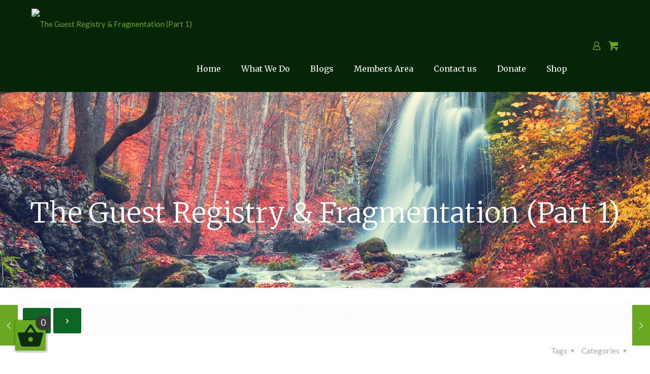

--- FILE ---
content_type: text/html; charset=UTF-8
request_url: https://ronhorner.com/blog/the-guest-registry-fragmentation-part-1/
body_size: 228531
content:
<!DOCTYPE html>
<html lang="en-US" class="no-js " itemscope itemtype="https://schema.org/Article" >

<head>

<meta charset="UTF-8" />
<title>The Guest Registry &#038; Fragmentation (Part 1) &#8211; LifeSpring International Ministries</title>
<meta name='robots' content='max-image-preview:large' />
<meta name="description" content="Releasing revelation to the Body of Christ"/>
<meta property="og:image" content="https://ronhorner.com/wp-content/uploads/The-Guest-Registry-Part-1.png"/>
<meta property="og:url" content="https://ronhorner.com/blog/the-guest-registry-fragmentation-part-1/"/>
<meta property="og:type" content="article"/>
<meta property="og:title" content="The Guest Registry &#038; Fragmentation (Part 1)"/>
<meta property="og:description" content="Donna and I had engaged Heaven again for further instruction on lingering human spirits (LHS’s). We discussed how Gerald, [1] the attendant in the Registry Office […]"/>
<link rel="alternate" hreflang="en-US" href="https://ronhorner.com/blog/the-guest-registry-fragmentation-part-1/"/>
<meta name="format-detection" content="telephone=no">
<meta name="viewport" content="width=device-width, initial-scale=1, maximum-scale=1" />
<meta name="theme-color" content="#ffffff" media="(prefers-color-scheme: light)">
<meta name="theme-color" content="#ffffff" media="(prefers-color-scheme: dark)">
<link rel='dns-prefetch' href='//www.google.com' />
<link rel='dns-prefetch' href='//fonts.googleapis.com' />
<link rel="alternate" type="application/rss+xml" title="LifeSpring International Ministries &raquo; Feed" href="https://ronhorner.com/feed/" />
<link rel="alternate" type="application/rss+xml" title="LifeSpring International Ministries &raquo; Comments Feed" href="https://ronhorner.com/comments/feed/" />
<link rel="alternate" type="application/rss+xml" title="LifeSpring International Ministries &raquo; The Guest Registry &#038; Fragmentation (Part 1) Comments Feed" href="https://ronhorner.com/blog/the-guest-registry-fragmentation-part-1/feed/" />
<link rel="alternate" title="oEmbed (JSON)" type="application/json+oembed" href="https://ronhorner.com/wp-json/oembed/1.0/embed?url=https%3A%2F%2Fronhorner.com%2Fblog%2Fthe-guest-registry-fragmentation-part-1%2F" />
<link rel="alternate" title="oEmbed (XML)" type="text/xml+oembed" href="https://ronhorner.com/wp-json/oembed/1.0/embed?url=https%3A%2F%2Fronhorner.com%2Fblog%2Fthe-guest-registry-fragmentation-part-1%2F&#038;format=xml" />
<style id='wp-img-auto-sizes-contain-inline-css' type='text/css'>
img:is([sizes=auto i],[sizes^="auto," i]){contain-intrinsic-size:3000px 1500px}
/*# sourceURL=wp-img-auto-sizes-contain-inline-css */
</style>
<link rel='stylesheet' id='tsvg-block-css-css' href='https://ronhorner.com/wp-content/plugins/gallery-videos/admin/css/tsvg-block.css?ver=2.4.9' type='text/css' media='all' />
<style id='wp-emoji-styles-inline-css' type='text/css'>

	img.wp-smiley, img.emoji {
		display: inline !important;
		border: none !important;
		box-shadow: none !important;
		height: 1em !important;
		width: 1em !important;
		margin: 0 0.07em !important;
		vertical-align: -0.1em !important;
		background: none !important;
		padding: 0 !important;
	}
/*# sourceURL=wp-emoji-styles-inline-css */
</style>
<style id='wp-block-library-inline-css' type='text/css'>
:root{--wp-block-synced-color:#7a00df;--wp-block-synced-color--rgb:122,0,223;--wp-bound-block-color:var(--wp-block-synced-color);--wp-editor-canvas-background:#ddd;--wp-admin-theme-color:#007cba;--wp-admin-theme-color--rgb:0,124,186;--wp-admin-theme-color-darker-10:#006ba1;--wp-admin-theme-color-darker-10--rgb:0,107,160.5;--wp-admin-theme-color-darker-20:#005a87;--wp-admin-theme-color-darker-20--rgb:0,90,135;--wp-admin-border-width-focus:2px}@media (min-resolution:192dpi){:root{--wp-admin-border-width-focus:1.5px}}.wp-element-button{cursor:pointer}:root .has-very-light-gray-background-color{background-color:#eee}:root .has-very-dark-gray-background-color{background-color:#313131}:root .has-very-light-gray-color{color:#eee}:root .has-very-dark-gray-color{color:#313131}:root .has-vivid-green-cyan-to-vivid-cyan-blue-gradient-background{background:linear-gradient(135deg,#00d084,#0693e3)}:root .has-purple-crush-gradient-background{background:linear-gradient(135deg,#34e2e4,#4721fb 50%,#ab1dfe)}:root .has-hazy-dawn-gradient-background{background:linear-gradient(135deg,#faaca8,#dad0ec)}:root .has-subdued-olive-gradient-background{background:linear-gradient(135deg,#fafae1,#67a671)}:root .has-atomic-cream-gradient-background{background:linear-gradient(135deg,#fdd79a,#004a59)}:root .has-nightshade-gradient-background{background:linear-gradient(135deg,#330968,#31cdcf)}:root .has-midnight-gradient-background{background:linear-gradient(135deg,#020381,#2874fc)}:root{--wp--preset--font-size--normal:16px;--wp--preset--font-size--huge:42px}.has-regular-font-size{font-size:1em}.has-larger-font-size{font-size:2.625em}.has-normal-font-size{font-size:var(--wp--preset--font-size--normal)}.has-huge-font-size{font-size:var(--wp--preset--font-size--huge)}.has-text-align-center{text-align:center}.has-text-align-left{text-align:left}.has-text-align-right{text-align:right}.has-fit-text{white-space:nowrap!important}#end-resizable-editor-section{display:none}.aligncenter{clear:both}.items-justified-left{justify-content:flex-start}.items-justified-center{justify-content:center}.items-justified-right{justify-content:flex-end}.items-justified-space-between{justify-content:space-between}.screen-reader-text{border:0;clip-path:inset(50%);height:1px;margin:-1px;overflow:hidden;padding:0;position:absolute;width:1px;word-wrap:normal!important}.screen-reader-text:focus{background-color:#ddd;clip-path:none;color:#444;display:block;font-size:1em;height:auto;left:5px;line-height:normal;padding:15px 23px 14px;text-decoration:none;top:5px;width:auto;z-index:100000}html :where(.has-border-color){border-style:solid}html :where([style*=border-top-color]){border-top-style:solid}html :where([style*=border-right-color]){border-right-style:solid}html :where([style*=border-bottom-color]){border-bottom-style:solid}html :where([style*=border-left-color]){border-left-style:solid}html :where([style*=border-width]){border-style:solid}html :where([style*=border-top-width]){border-top-style:solid}html :where([style*=border-right-width]){border-right-style:solid}html :where([style*=border-bottom-width]){border-bottom-style:solid}html :where([style*=border-left-width]){border-left-style:solid}html :where(img[class*=wp-image-]){height:auto;max-width:100%}:where(figure){margin:0 0 1em}html :where(.is-position-sticky){--wp-admin--admin-bar--position-offset:var(--wp-admin--admin-bar--height,0px)}@media screen and (max-width:600px){html :where(.is-position-sticky){--wp-admin--admin-bar--position-offset:0px}}

/*# sourceURL=wp-block-library-inline-css */
</style><style id='wp-block-button-inline-css' type='text/css'>
.wp-block-button__link{align-content:center;box-sizing:border-box;cursor:pointer;display:inline-block;height:100%;text-align:center;word-break:break-word}.wp-block-button__link.aligncenter{text-align:center}.wp-block-button__link.alignright{text-align:right}:where(.wp-block-button__link){border-radius:9999px;box-shadow:none;padding:calc(.667em + 2px) calc(1.333em + 2px);text-decoration:none}.wp-block-button[style*=text-decoration] .wp-block-button__link{text-decoration:inherit}.wp-block-buttons>.wp-block-button.has-custom-width{max-width:none}.wp-block-buttons>.wp-block-button.has-custom-width .wp-block-button__link{width:100%}.wp-block-buttons>.wp-block-button.has-custom-font-size .wp-block-button__link{font-size:inherit}.wp-block-buttons>.wp-block-button.wp-block-button__width-25{width:calc(25% - var(--wp--style--block-gap, .5em)*.75)}.wp-block-buttons>.wp-block-button.wp-block-button__width-50{width:calc(50% - var(--wp--style--block-gap, .5em)*.5)}.wp-block-buttons>.wp-block-button.wp-block-button__width-75{width:calc(75% - var(--wp--style--block-gap, .5em)*.25)}.wp-block-buttons>.wp-block-button.wp-block-button__width-100{flex-basis:100%;width:100%}.wp-block-buttons.is-vertical>.wp-block-button.wp-block-button__width-25{width:25%}.wp-block-buttons.is-vertical>.wp-block-button.wp-block-button__width-50{width:50%}.wp-block-buttons.is-vertical>.wp-block-button.wp-block-button__width-75{width:75%}.wp-block-button.is-style-squared,.wp-block-button__link.wp-block-button.is-style-squared{border-radius:0}.wp-block-button.no-border-radius,.wp-block-button__link.no-border-radius{border-radius:0!important}:root :where(.wp-block-button .wp-block-button__link.is-style-outline),:root :where(.wp-block-button.is-style-outline>.wp-block-button__link){border:2px solid;padding:.667em 1.333em}:root :where(.wp-block-button .wp-block-button__link.is-style-outline:not(.has-text-color)),:root :where(.wp-block-button.is-style-outline>.wp-block-button__link:not(.has-text-color)){color:currentColor}:root :where(.wp-block-button .wp-block-button__link.is-style-outline:not(.has-background)),:root :where(.wp-block-button.is-style-outline>.wp-block-button__link:not(.has-background)){background-color:initial;background-image:none}
/*# sourceURL=https://ronhorner.com/wp-includes/blocks/button/style.min.css */
</style>
<style id='wp-block-buttons-inline-css' type='text/css'>
.wp-block-buttons{box-sizing:border-box}.wp-block-buttons.is-vertical{flex-direction:column}.wp-block-buttons.is-vertical>.wp-block-button:last-child{margin-bottom:0}.wp-block-buttons>.wp-block-button{display:inline-block;margin:0}.wp-block-buttons.is-content-justification-left{justify-content:flex-start}.wp-block-buttons.is-content-justification-left.is-vertical{align-items:flex-start}.wp-block-buttons.is-content-justification-center{justify-content:center}.wp-block-buttons.is-content-justification-center.is-vertical{align-items:center}.wp-block-buttons.is-content-justification-right{justify-content:flex-end}.wp-block-buttons.is-content-justification-right.is-vertical{align-items:flex-end}.wp-block-buttons.is-content-justification-space-between{justify-content:space-between}.wp-block-buttons.aligncenter{text-align:center}.wp-block-buttons:not(.is-content-justification-space-between,.is-content-justification-right,.is-content-justification-left,.is-content-justification-center) .wp-block-button.aligncenter{margin-left:auto;margin-right:auto;width:100%}.wp-block-buttons[style*=text-decoration] .wp-block-button,.wp-block-buttons[style*=text-decoration] .wp-block-button__link{text-decoration:inherit}.wp-block-buttons.has-custom-font-size .wp-block-button__link{font-size:inherit}.wp-block-buttons .wp-block-button__link{width:100%}.wp-block-button.aligncenter{text-align:center}
/*# sourceURL=https://ronhorner.com/wp-includes/blocks/buttons/style.min.css */
</style>
<link rel='stylesheet' id='wc-blocks-style-css' href='https://ronhorner.com/wp-content/plugins/woocommerce/assets/client/blocks/wc-blocks.css?ver=wc-10.4.3' type='text/css' media='all' />
<style id='global-styles-inline-css' type='text/css'>
:root{--wp--preset--aspect-ratio--square: 1;--wp--preset--aspect-ratio--4-3: 4/3;--wp--preset--aspect-ratio--3-4: 3/4;--wp--preset--aspect-ratio--3-2: 3/2;--wp--preset--aspect-ratio--2-3: 2/3;--wp--preset--aspect-ratio--16-9: 16/9;--wp--preset--aspect-ratio--9-16: 9/16;--wp--preset--color--black: #000000;--wp--preset--color--cyan-bluish-gray: #abb8c3;--wp--preset--color--white: #ffffff;--wp--preset--color--pale-pink: #f78da7;--wp--preset--color--vivid-red: #cf2e2e;--wp--preset--color--luminous-vivid-orange: #ff6900;--wp--preset--color--luminous-vivid-amber: #fcb900;--wp--preset--color--light-green-cyan: #7bdcb5;--wp--preset--color--vivid-green-cyan: #00d084;--wp--preset--color--pale-cyan-blue: #8ed1fc;--wp--preset--color--vivid-cyan-blue: #0693e3;--wp--preset--color--vivid-purple: #9b51e0;--wp--preset--gradient--vivid-cyan-blue-to-vivid-purple: linear-gradient(135deg,rgb(6,147,227) 0%,rgb(155,81,224) 100%);--wp--preset--gradient--light-green-cyan-to-vivid-green-cyan: linear-gradient(135deg,rgb(122,220,180) 0%,rgb(0,208,130) 100%);--wp--preset--gradient--luminous-vivid-amber-to-luminous-vivid-orange: linear-gradient(135deg,rgb(252,185,0) 0%,rgb(255,105,0) 100%);--wp--preset--gradient--luminous-vivid-orange-to-vivid-red: linear-gradient(135deg,rgb(255,105,0) 0%,rgb(207,46,46) 100%);--wp--preset--gradient--very-light-gray-to-cyan-bluish-gray: linear-gradient(135deg,rgb(238,238,238) 0%,rgb(169,184,195) 100%);--wp--preset--gradient--cool-to-warm-spectrum: linear-gradient(135deg,rgb(74,234,220) 0%,rgb(151,120,209) 20%,rgb(207,42,186) 40%,rgb(238,44,130) 60%,rgb(251,105,98) 80%,rgb(254,248,76) 100%);--wp--preset--gradient--blush-light-purple: linear-gradient(135deg,rgb(255,206,236) 0%,rgb(152,150,240) 100%);--wp--preset--gradient--blush-bordeaux: linear-gradient(135deg,rgb(254,205,165) 0%,rgb(254,45,45) 50%,rgb(107,0,62) 100%);--wp--preset--gradient--luminous-dusk: linear-gradient(135deg,rgb(255,203,112) 0%,rgb(199,81,192) 50%,rgb(65,88,208) 100%);--wp--preset--gradient--pale-ocean: linear-gradient(135deg,rgb(255,245,203) 0%,rgb(182,227,212) 50%,rgb(51,167,181) 100%);--wp--preset--gradient--electric-grass: linear-gradient(135deg,rgb(202,248,128) 0%,rgb(113,206,126) 100%);--wp--preset--gradient--midnight: linear-gradient(135deg,rgb(2,3,129) 0%,rgb(40,116,252) 100%);--wp--preset--font-size--small: 13px;--wp--preset--font-size--medium: 20px;--wp--preset--font-size--large: 36px;--wp--preset--font-size--x-large: 42px;--wp--preset--spacing--20: 0.44rem;--wp--preset--spacing--30: 0.67rem;--wp--preset--spacing--40: 1rem;--wp--preset--spacing--50: 1.5rem;--wp--preset--spacing--60: 2.25rem;--wp--preset--spacing--70: 3.38rem;--wp--preset--spacing--80: 5.06rem;--wp--preset--shadow--natural: 6px 6px 9px rgba(0, 0, 0, 0.2);--wp--preset--shadow--deep: 12px 12px 50px rgba(0, 0, 0, 0.4);--wp--preset--shadow--sharp: 6px 6px 0px rgba(0, 0, 0, 0.2);--wp--preset--shadow--outlined: 6px 6px 0px -3px rgb(255, 255, 255), 6px 6px rgb(0, 0, 0);--wp--preset--shadow--crisp: 6px 6px 0px rgb(0, 0, 0);}:where(.is-layout-flex){gap: 0.5em;}:where(.is-layout-grid){gap: 0.5em;}body .is-layout-flex{display: flex;}.is-layout-flex{flex-wrap: wrap;align-items: center;}.is-layout-flex > :is(*, div){margin: 0;}body .is-layout-grid{display: grid;}.is-layout-grid > :is(*, div){margin: 0;}:where(.wp-block-columns.is-layout-flex){gap: 2em;}:where(.wp-block-columns.is-layout-grid){gap: 2em;}:where(.wp-block-post-template.is-layout-flex){gap: 1.25em;}:where(.wp-block-post-template.is-layout-grid){gap: 1.25em;}.has-black-color{color: var(--wp--preset--color--black) !important;}.has-cyan-bluish-gray-color{color: var(--wp--preset--color--cyan-bluish-gray) !important;}.has-white-color{color: var(--wp--preset--color--white) !important;}.has-pale-pink-color{color: var(--wp--preset--color--pale-pink) !important;}.has-vivid-red-color{color: var(--wp--preset--color--vivid-red) !important;}.has-luminous-vivid-orange-color{color: var(--wp--preset--color--luminous-vivid-orange) !important;}.has-luminous-vivid-amber-color{color: var(--wp--preset--color--luminous-vivid-amber) !important;}.has-light-green-cyan-color{color: var(--wp--preset--color--light-green-cyan) !important;}.has-vivid-green-cyan-color{color: var(--wp--preset--color--vivid-green-cyan) !important;}.has-pale-cyan-blue-color{color: var(--wp--preset--color--pale-cyan-blue) !important;}.has-vivid-cyan-blue-color{color: var(--wp--preset--color--vivid-cyan-blue) !important;}.has-vivid-purple-color{color: var(--wp--preset--color--vivid-purple) !important;}.has-black-background-color{background-color: var(--wp--preset--color--black) !important;}.has-cyan-bluish-gray-background-color{background-color: var(--wp--preset--color--cyan-bluish-gray) !important;}.has-white-background-color{background-color: var(--wp--preset--color--white) !important;}.has-pale-pink-background-color{background-color: var(--wp--preset--color--pale-pink) !important;}.has-vivid-red-background-color{background-color: var(--wp--preset--color--vivid-red) !important;}.has-luminous-vivid-orange-background-color{background-color: var(--wp--preset--color--luminous-vivid-orange) !important;}.has-luminous-vivid-amber-background-color{background-color: var(--wp--preset--color--luminous-vivid-amber) !important;}.has-light-green-cyan-background-color{background-color: var(--wp--preset--color--light-green-cyan) !important;}.has-vivid-green-cyan-background-color{background-color: var(--wp--preset--color--vivid-green-cyan) !important;}.has-pale-cyan-blue-background-color{background-color: var(--wp--preset--color--pale-cyan-blue) !important;}.has-vivid-cyan-blue-background-color{background-color: var(--wp--preset--color--vivid-cyan-blue) !important;}.has-vivid-purple-background-color{background-color: var(--wp--preset--color--vivid-purple) !important;}.has-black-border-color{border-color: var(--wp--preset--color--black) !important;}.has-cyan-bluish-gray-border-color{border-color: var(--wp--preset--color--cyan-bluish-gray) !important;}.has-white-border-color{border-color: var(--wp--preset--color--white) !important;}.has-pale-pink-border-color{border-color: var(--wp--preset--color--pale-pink) !important;}.has-vivid-red-border-color{border-color: var(--wp--preset--color--vivid-red) !important;}.has-luminous-vivid-orange-border-color{border-color: var(--wp--preset--color--luminous-vivid-orange) !important;}.has-luminous-vivid-amber-border-color{border-color: var(--wp--preset--color--luminous-vivid-amber) !important;}.has-light-green-cyan-border-color{border-color: var(--wp--preset--color--light-green-cyan) !important;}.has-vivid-green-cyan-border-color{border-color: var(--wp--preset--color--vivid-green-cyan) !important;}.has-pale-cyan-blue-border-color{border-color: var(--wp--preset--color--pale-cyan-blue) !important;}.has-vivid-cyan-blue-border-color{border-color: var(--wp--preset--color--vivid-cyan-blue) !important;}.has-vivid-purple-border-color{border-color: var(--wp--preset--color--vivid-purple) !important;}.has-vivid-cyan-blue-to-vivid-purple-gradient-background{background: var(--wp--preset--gradient--vivid-cyan-blue-to-vivid-purple) !important;}.has-light-green-cyan-to-vivid-green-cyan-gradient-background{background: var(--wp--preset--gradient--light-green-cyan-to-vivid-green-cyan) !important;}.has-luminous-vivid-amber-to-luminous-vivid-orange-gradient-background{background: var(--wp--preset--gradient--luminous-vivid-amber-to-luminous-vivid-orange) !important;}.has-luminous-vivid-orange-to-vivid-red-gradient-background{background: var(--wp--preset--gradient--luminous-vivid-orange-to-vivid-red) !important;}.has-very-light-gray-to-cyan-bluish-gray-gradient-background{background: var(--wp--preset--gradient--very-light-gray-to-cyan-bluish-gray) !important;}.has-cool-to-warm-spectrum-gradient-background{background: var(--wp--preset--gradient--cool-to-warm-spectrum) !important;}.has-blush-light-purple-gradient-background{background: var(--wp--preset--gradient--blush-light-purple) !important;}.has-blush-bordeaux-gradient-background{background: var(--wp--preset--gradient--blush-bordeaux) !important;}.has-luminous-dusk-gradient-background{background: var(--wp--preset--gradient--luminous-dusk) !important;}.has-pale-ocean-gradient-background{background: var(--wp--preset--gradient--pale-ocean) !important;}.has-electric-grass-gradient-background{background: var(--wp--preset--gradient--electric-grass) !important;}.has-midnight-gradient-background{background: var(--wp--preset--gradient--midnight) !important;}.has-small-font-size{font-size: var(--wp--preset--font-size--small) !important;}.has-medium-font-size{font-size: var(--wp--preset--font-size--medium) !important;}.has-large-font-size{font-size: var(--wp--preset--font-size--large) !important;}.has-x-large-font-size{font-size: var(--wp--preset--font-size--x-large) !important;}
/*# sourceURL=global-styles-inline-css */
</style>
<style id='block-style-variation-styles-inline-css' type='text/css'>
:root :where(.wp-block-button.is-style-outline--1 .wp-block-button__link){background: transparent none;border-color: currentColor;border-width: 2px;border-style: solid;color: currentColor;padding-top: 0.667em;padding-right: 1.33em;padding-bottom: 0.667em;padding-left: 1.33em;}
:root :where(.wp-block-button.is-style-outline--2 .wp-block-button__link){background: transparent none;border-color: currentColor;border-width: 2px;border-style: solid;color: currentColor;padding-top: 0.667em;padding-right: 1.33em;padding-bottom: 0.667em;padding-left: 1.33em;}
:root :where(.wp-block-button.is-style-outline--3 .wp-block-button__link){background: transparent none;border-color: currentColor;border-width: 2px;border-style: solid;color: currentColor;padding-top: 0.667em;padding-right: 1.33em;padding-bottom: 0.667em;padding-left: 1.33em;}
:root :where(.wp-block-button.is-style-outline--4 .wp-block-button__link){background: transparent none;border-color: currentColor;border-width: 2px;border-style: solid;color: currentColor;padding-top: 0.667em;padding-right: 1.33em;padding-bottom: 0.667em;padding-left: 1.33em;}
:root :where(.wp-block-button.is-style-outline--5 .wp-block-button__link){background: transparent none;border-color: currentColor;border-width: 2px;border-style: solid;color: currentColor;padding-top: 0.667em;padding-right: 1.33em;padding-bottom: 0.667em;padding-left: 1.33em;}
/*# sourceURL=block-style-variation-styles-inline-css */
</style>

<style id='classic-theme-styles-inline-css' type='text/css'>
/*! This file is auto-generated */
.wp-block-button__link{color:#fff;background-color:#32373c;border-radius:9999px;box-shadow:none;text-decoration:none;padding:calc(.667em + 2px) calc(1.333em + 2px);font-size:1.125em}.wp-block-file__button{background:#32373c;color:#fff;text-decoration:none}
/*# sourceURL=/wp-includes/css/classic-themes.min.css */
</style>
<link rel='stylesheet' id='tsvg-fonts-css' href='https://ronhorner.com/wp-content/plugins/gallery-videos/public/css/tsvg-fonts.css?ver=2.4.9' type='text/css' media='all' />
<link rel='stylesheet' id='woocommerce-layout-css' href='https://ronhorner.com/wp-content/plugins/woocommerce/assets/css/woocommerce-layout.css?ver=10.4.3' type='text/css' media='all' />
<link rel='stylesheet' id='woocommerce-smallscreen-css' href='https://ronhorner.com/wp-content/plugins/woocommerce/assets/css/woocommerce-smallscreen.css?ver=10.4.3' type='text/css' media='only screen and (max-width: 768px)' />
<link rel='stylesheet' id='woocommerce-general-css' href='https://ronhorner.com/wp-content/plugins/woocommerce/assets/css/woocommerce.css?ver=10.4.3' type='text/css' media='all' />
<style id='woocommerce-inline-inline-css' type='text/css'>
.woocommerce form .form-row .required { visibility: visible; }
/*# sourceURL=woocommerce-inline-inline-css */
</style>
<link rel='stylesheet' id='wc-memberships-frontend-css' href='https://ronhorner.com/wp-content/plugins/woocommerce-memberships/assets/css/frontend/wc-memberships-frontend.min.css?ver=1.27.5' type='text/css' media='all' />
<link rel='stylesheet' id='mfn-be-css' href='https://ronhorner.com/wp-content/themes/betheme/css/be.css?ver=28.2.1' type='text/css' media='all' />
<link rel='stylesheet' id='mfn-animations-css' href='https://ronhorner.com/wp-content/themes/betheme/assets/animations/animations.min.css?ver=28.2.1' type='text/css' media='all' />
<link rel='stylesheet' id='mfn-font-awesome-css' href='https://ronhorner.com/wp-content/themes/betheme/fonts/fontawesome/fontawesome.css?ver=28.2.1' type='text/css' media='all' />
<link rel='stylesheet' id='mfn-responsive-css' href='https://ronhorner.com/wp-content/themes/betheme/css/responsive.css?ver=28.2.1' type='text/css' media='all' />
<link rel='stylesheet' id='mfn-fonts-css' href='https://fonts.googleapis.com/css?family=Lato%3A1%2C300%2C400%2C400italic%2C700%2C700italic%7CPoppins%3A1%2C300%2C400%2C400italic%2C700%2C700italic%7CMerriweather%3A1%2C300%2C400%2C400italic%2C700%2C700italic&#038;display=swap&#038;ver=6.9' type='text/css' media='all' />
<link rel='stylesheet' id='mfn-swiper-css' href='https://ronhorner.com/wp-content/themes/betheme/css/scripts/swiper.css?ver=28.2.1' type='text/css' media='' />
<link rel='stylesheet' id='mfn-woo-css' href='https://ronhorner.com/wp-content/themes/betheme/css/woocommerce.css?ver=28.2.1' type='text/css' media='all' />
<style id='mfn-dynamic-inline-css' type='text/css'>
@font-face{font-family:"Britany";src:url("https://ronhorner.com/wp-content/uploads/Britany.ttf#11377") format("truetype");font-weight:normal;font-style:normal;font-display:swap}@font-face{font-family:"Pacific Beach Script";src:url("https://ronhorner.com/wp-content/uploads/Pacific-Beach-Script-Font.ttf#11378") format("truetype");font-weight:normal;font-style:normal;font-display:swap}
#Subheader{background-image:url(https://ronhorner.com/wp-content/uploads/RH-fall-slider-images-550x-2a.jpg#15219)}
html{background-color:#ffffff}#Wrapper,#Content,.mfn-popup .mfn-popup-content,.mfn-off-canvas-sidebar .mfn-off-canvas-content-wrapper,.mfn-cart-holder,.mfn-header-login,#Top_bar .search_wrapper,#Top_bar .top_bar_right .mfn-live-search-box,.column_livesearch .mfn-live-search-wrapper,.column_livesearch .mfn-live-search-box{background-color:#ffffff}.layout-boxed.mfn-bebuilder-header.mfn-ui #Wrapper .mfn-only-sample-content{background-color:#ffffff}body:not(.template-slider) #Header{min-height:0px}body.header-below:not(.template-slider) #Header{padding-top:0px}#Subheader{padding:210px 10px 120px 10px}#Footer .widgets_wrapper{padding:60px 0}.has-search-overlay.search-overlay-opened #search-overlay{background-color:rgba(0,0,0,0.6)}.elementor-page.elementor-default #Content .the_content .section_wrapper{max-width:100%}.elementor-page.elementor-default #Content .section.the_content{width:100%}.elementor-page.elementor-default #Content .section_wrapper .the_content_wrapper{margin-left:0;margin-right:0;width:100%}body,span.date_label,.timeline_items li h3 span,input[type="date"],input[type="text"],input[type="password"],input[type="tel"],input[type="email"],input[type="url"],textarea,select,.offer_li .title h3,.mfn-menu-item-megamenu{font-family:"Lato",-apple-system,BlinkMacSystemFont,"Segoe UI",Roboto,Oxygen-Sans,Ubuntu,Cantarell,"Helvetica Neue",sans-serif}.lead,.big{font-family:"Poppins",-apple-system,BlinkMacSystemFont,"Segoe UI",Roboto,Oxygen-Sans,Ubuntu,Cantarell,"Helvetica Neue",sans-serif}#menu > ul > li > a,#overlay-menu ul li a{font-family:"Merriweather",-apple-system,BlinkMacSystemFont,"Segoe UI",Roboto,Oxygen-Sans,Ubuntu,Cantarell,"Helvetica Neue",sans-serif}#Subheader .title{font-family:"Merriweather",-apple-system,BlinkMacSystemFont,"Segoe UI",Roboto,Oxygen-Sans,Ubuntu,Cantarell,"Helvetica Neue",sans-serif}h1,h2,h3,h4,.text-logo #logo{font-family:"Merriweather",-apple-system,BlinkMacSystemFont,"Segoe UI",Roboto,Oxygen-Sans,Ubuntu,Cantarell,"Helvetica Neue",sans-serif}h5,h6{font-family:"Lato",-apple-system,BlinkMacSystemFont,"Segoe UI",Roboto,Oxygen-Sans,Ubuntu,Cantarell,"Helvetica Neue",sans-serif}blockquote{font-family:"Merriweather",-apple-system,BlinkMacSystemFont,"Segoe UI",Roboto,Oxygen-Sans,Ubuntu,Cantarell,"Helvetica Neue",sans-serif}.chart_box .chart .num,.counter .desc_wrapper .number-wrapper,.how_it_works .image .number,.pricing-box .plan-header .price,.quick_fact .number-wrapper,.woocommerce .product div.entry-summary .price{font-family:"Merriweather",-apple-system,BlinkMacSystemFont,"Segoe UI",Roboto,Oxygen-Sans,Ubuntu,Cantarell,"Helvetica Neue",sans-serif}body,.mfn-menu-item-megamenu{font-size:15px;line-height:21px;font-weight:400;letter-spacing:0px}.lead,.big{font-size:17px;line-height:30px;font-weight:400;letter-spacing:0px}#menu > ul > li > a,#overlay-menu ul li a{font-size:16px;font-weight:400;letter-spacing:0px}#overlay-menu ul li a{line-height:24px}#Subheader .title{font-size:55px;line-height:55px;font-weight:300;letter-spacing:0px}h1,.text-logo #logo{font-size:60px;line-height:60px;font-weight:400;letter-spacing:0px}h2{font-size:48px;line-height:48px;font-weight:400;letter-spacing:0px}h3,.woocommerce ul.products li.product h3,.woocommerce #customer_login h2{font-size:30px;line-height:32px;font-weight:400;letter-spacing:0px}h4,.woocommerce .woocommerce-order-details__title,.woocommerce .wc-bacs-bank-details-heading,.woocommerce .woocommerce-customer-details h2{font-size:24px;line-height:26px;font-weight:400;letter-spacing:0px}h5{font-size:18px;line-height:22px;font-weight:400;letter-spacing:0px}h6{font-size:15px;line-height:19px;font-weight:400;letter-spacing:0px}#Intro .intro-title{font-size:70px;line-height:70px;font-weight:400;letter-spacing:0px}@media only screen and (min-width:768px) and (max-width:959px){body,.mfn-menu-item-megamenu{font-size:13px;line-height:19px;font-weight:400;letter-spacing:0px}.lead,.big{font-size:14px;line-height:26px;font-weight:400;letter-spacing:0px}#menu > ul > li > a,#overlay-menu ul li a{font-size:14px;font-weight:400;letter-spacing:0px}#overlay-menu ul li a{line-height:21px}#Subheader .title{font-size:47px;line-height:47px;font-weight:300;letter-spacing:0px}h1,.text-logo #logo{font-size:51px;line-height:51px;font-weight:400;letter-spacing:0px}h2{font-size:41px;line-height:41px;font-weight:400;letter-spacing:0px}h3,.woocommerce ul.products li.product h3,.woocommerce #customer_login h2{font-size:26px;line-height:27px;font-weight:400;letter-spacing:0px}h4,.woocommerce .woocommerce-order-details__title,.woocommerce .wc-bacs-bank-details-heading,.woocommerce .woocommerce-customer-details h2{font-size:20px;line-height:22px;font-weight:400;letter-spacing:0px}h5{font-size:15px;line-height:19px;font-weight:400;letter-spacing:0px}h6{font-size:13px;line-height:19px;font-weight:400;letter-spacing:0px}#Intro .intro-title{font-size:60px;line-height:60px;font-weight:400;letter-spacing:0px}blockquote{font-size:15px}.chart_box .chart .num{font-size:45px;line-height:45px}.counter .desc_wrapper .number-wrapper{font-size:45px;line-height:45px}.counter .desc_wrapper .title{font-size:14px;line-height:18px}.faq .question .title{font-size:14px}.fancy_heading .title{font-size:38px;line-height:38px}.offer .offer_li .desc_wrapper .title h3{font-size:32px;line-height:32px}.offer_thumb_ul li.offer_thumb_li .desc_wrapper .title h3{font-size:32px;line-height:32px}.pricing-box .plan-header h2{font-size:27px;line-height:27px}.pricing-box .plan-header .price > span{font-size:40px;line-height:40px}.pricing-box .plan-header .price sup.currency{font-size:18px;line-height:18px}.pricing-box .plan-header .price sup.period{font-size:14px;line-height:14px}.quick_fact .number-wrapper{font-size:80px;line-height:80px}.trailer_box .desc h2{font-size:27px;line-height:27px}.widget > h3{font-size:17px;line-height:20px}}@media only screen and (min-width:480px) and (max-width:767px){body,.mfn-menu-item-megamenu{font-size:13px;line-height:19px;font-weight:400;letter-spacing:0px}.lead,.big{font-size:13px;line-height:23px;font-weight:400;letter-spacing:0px}#menu > ul > li > a,#overlay-menu ul li a{font-size:13px;font-weight:400;letter-spacing:0px}#overlay-menu ul li a{line-height:19.5px}#Subheader .title{font-size:41px;line-height:41px;font-weight:300;letter-spacing:0px}h1,.text-logo #logo{font-size:45px;line-height:45px;font-weight:400;letter-spacing:0px}h2{font-size:36px;line-height:36px;font-weight:400;letter-spacing:0px}h3,.woocommerce ul.products li.product h3,.woocommerce #customer_login h2{font-size:23px;line-height:24px;font-weight:400;letter-spacing:0px}h4,.woocommerce .woocommerce-order-details__title,.woocommerce .wc-bacs-bank-details-heading,.woocommerce .woocommerce-customer-details h2{font-size:18px;line-height:20px;font-weight:400;letter-spacing:0px}h5{font-size:14px;line-height:19px;font-weight:400;letter-spacing:0px}h6{font-size:13px;line-height:19px;font-weight:400;letter-spacing:0px}#Intro .intro-title{font-size:53px;line-height:53px;font-weight:400;letter-spacing:0px}blockquote{font-size:14px}.chart_box .chart .num{font-size:40px;line-height:40px}.counter .desc_wrapper .number-wrapper{font-size:40px;line-height:40px}.counter .desc_wrapper .title{font-size:13px;line-height:16px}.faq .question .title{font-size:13px}.fancy_heading .title{font-size:34px;line-height:34px}.offer .offer_li .desc_wrapper .title h3{font-size:28px;line-height:28px}.offer_thumb_ul li.offer_thumb_li .desc_wrapper .title h3{font-size:28px;line-height:28px}.pricing-box .plan-header h2{font-size:24px;line-height:24px}.pricing-box .plan-header .price > span{font-size:34px;line-height:34px}.pricing-box .plan-header .price sup.currency{font-size:16px;line-height:16px}.pricing-box .plan-header .price sup.period{font-size:13px;line-height:13px}.quick_fact .number-wrapper{font-size:70px;line-height:70px}.trailer_box .desc h2{font-size:24px;line-height:24px}.widget > h3{font-size:16px;line-height:19px}}@media only screen and (max-width:479px){body,.mfn-menu-item-megamenu{font-size:13px;line-height:19px;font-weight:400;letter-spacing:0px}.lead,.big{font-size:13px;line-height:19px;font-weight:400;letter-spacing:0px}#menu > ul > li > a,#overlay-menu ul li a{font-size:13px;font-weight:400;letter-spacing:0px}#overlay-menu ul li a{line-height:19.5px}#Subheader .title{font-size:33px;line-height:33px;font-weight:300;letter-spacing:0px}h1,.text-logo #logo{font-size:36px;line-height:36px;font-weight:400;letter-spacing:0px}h2{font-size:29px;line-height:29px;font-weight:400;letter-spacing:0px}h3,.woocommerce ul.products li.product h3,.woocommerce #customer_login h2{font-size:18px;line-height:19px;font-weight:400;letter-spacing:0px}h4,.woocommerce .woocommerce-order-details__title,.woocommerce .wc-bacs-bank-details-heading,.woocommerce .woocommerce-customer-details h2{font-size:14px;line-height:19px;font-weight:400;letter-spacing:0px}h5{font-size:13px;line-height:19px;font-weight:400;letter-spacing:0px}h6{font-size:13px;line-height:19px;font-weight:400;letter-spacing:0px}#Intro .intro-title{font-size:42px;line-height:42px;font-weight:400;letter-spacing:0px}blockquote{font-size:13px}.chart_box .chart .num{font-size:35px;line-height:35px}.counter .desc_wrapper .number-wrapper{font-size:35px;line-height:35px}.counter .desc_wrapper .title{font-size:13px;line-height:26px}.faq .question .title{font-size:13px}.fancy_heading .title{font-size:30px;line-height:30px}.offer .offer_li .desc_wrapper .title h3{font-size:26px;line-height:26px}.offer_thumb_ul li.offer_thumb_li .desc_wrapper .title h3{font-size:26px;line-height:26px}.pricing-box .plan-header h2{font-size:21px;line-height:21px}.pricing-box .plan-header .price > span{font-size:32px;line-height:32px}.pricing-box .plan-header .price sup.currency{font-size:14px;line-height:14px}.pricing-box .plan-header .price sup.period{font-size:13px;line-height:13px}.quick_fact .number-wrapper{font-size:60px;line-height:60px}.trailer_box .desc h2{font-size:21px;line-height:21px}.widget > h3{font-size:15px;line-height:18px}}.with_aside .sidebar.columns{width:23%}.with_aside .sections_group{width:77%}.aside_both .sidebar.columns{width:18%}.aside_both .sidebar.sidebar-1{margin-left:-82%}.aside_both .sections_group{width:64%;margin-left:18%}@media only screen and (min-width:1240px){#Wrapper,.with_aside .content_wrapper{max-width:1240px}body.layout-boxed.mfn-header-scrolled .mfn-header-tmpl.mfn-sticky-layout-width{max-width:1240px;left:0;right:0;margin-left:auto;margin-right:auto}body.layout-boxed:not(.mfn-header-scrolled) .mfn-header-tmpl.mfn-header-layout-width,body.layout-boxed .mfn-header-tmpl.mfn-header-layout-width:not(.mfn-hasSticky){max-width:1240px;left:0;right:0;margin-left:auto;margin-right:auto}body.layout-boxed.mfn-bebuilder-header.mfn-ui .mfn-only-sample-content{max-width:1240px;margin-left:auto;margin-right:auto}.section_wrapper,.container{max-width:1220px}.layout-boxed.header-boxed #Top_bar.is-sticky{max-width:1240px}}@media only screen and (max-width:767px){#Wrapper{max-width:calc(100% - 67px)}.content_wrapper .section_wrapper,.container,.four.columns .widget-area{max-width:550px !important;padding-left:33px;padding-right:33px}} body .pswp .pswp__caption{display:none} body .pswp .pswp__bg{background-color:#ffffff}body{--mfn-button-font-family:inherit;--mfn-button-font-size:15px;--mfn-button-font-weight:400;--mfn-button-font-style:inherit;--mfn-button-letter-spacing:0px;--mfn-button-padding:16px 20px 16px 20px;--mfn-button-border-width:0;--mfn-button-border-radius:;--mfn-button-gap:10px;--mfn-button-transition:0.2s;--mfn-button-color:#ffffff;--mfn-button-color-hover:#ffffff;--mfn-button-bg:#0d6526;--mfn-button-bg-hover:#005819;--mfn-button-border-color:transparent;--mfn-button-border-color-hover:transparent;--mfn-button-icon-color:#ffffff;--mfn-button-icon-color-hover:#ffffff;--mfn-button-box-shadow:unset;--mfn-button-theme-color:#ffffff;--mfn-button-theme-color-hover:#ffffff;--mfn-button-theme-bg:#68a921;--mfn-button-theme-bg-hover:#5b9c14;--mfn-button-theme-border-color:transparent;--mfn-button-theme-border-color-hover:transparent;--mfn-button-theme-icon-color:#ffffff;--mfn-button-theme-icon-color-hover:#ffffff;--mfn-button-theme-box-shadow:unset;--mfn-button-shop-color:#ffffff;--mfn-button-shop-color-hover:#ffffff;--mfn-button-shop-bg:#68a921;--mfn-button-shop-bg-hover:#5b9c14;--mfn-button-shop-border-color:transparent;--mfn-button-shop-border-color-hover:transparent;--mfn-button-shop-icon-color:#626262;--mfn-button-shop-icon-color-hover:#626262;--mfn-button-shop-box-shadow:unset;--mfn-button-action-color:#ffffff;--mfn-button-action-color-hover:#ffffff;--mfn-button-action-bg:#0089f7;--mfn-button-action-bg-hover:#007cea;--mfn-button-action-border-color:transparent;--mfn-button-action-border-color-hover:transparent;--mfn-button-action-icon-color:#626262;--mfn-button-action-icon-color-hover:#626262;--mfn-button-action-box-shadow:unset;--mfn-product-list-gallery-slider-arrow-bg:#fff;--mfn-product-list-gallery-slider-arrow-bg-hover:#fff;--mfn-product-list-gallery-slider-arrow-color:#000;--mfn-product-list-gallery-slider-arrow-color-hover:#000;--mfn-product-list-gallery-slider-dots-bg:rgba(0,0,0,0.3);--mfn-product-list-gallery-slider-dots-bg-active:#000;--mfn-product-list-gallery-slider-padination-bg:transparent;--mfn-product-list-gallery-slider-dots-size:8px;--mfn-product-list-gallery-slider-nav-border-radius:0px;--mfn-product-list-gallery-slider-nav-offset:0px;--mfn-product-list-gallery-slider-dots-gap:5px}@media only screen and (max-width:959px){body{}}@media only screen and (max-width:768px){body{}}.mfn-cookies,.mfn-cookies-reopen{--mfn-gdpr2-container-text-color:#626262;--mfn-gdpr2-container-strong-color:#07070a;--mfn-gdpr2-container-bg:#ffffff;--mfn-gdpr2-container-overlay:rgba(25,37,48,0.6);--mfn-gdpr2-details-box-bg:#fbfbfb;--mfn-gdpr2-details-switch-bg:#00032a;--mfn-gdpr2-details-switch-bg-active:#5acb65;--mfn-gdpr2-tabs-text-color:#07070a;--mfn-gdpr2-tabs-text-color-active:#0089f7;--mfn-gdpr2-tabs-border:rgba(8,8,14,0.1);--mfn-gdpr2-buttons-box-bg:#fbfbfb;--mfn-gdpr2-reopen-background:#fff;--mfn-gdpr2-reopen-color:#222}#Top_bar #logo,.header-fixed #Top_bar #logo,.header-plain #Top_bar #logo,.header-transparent #Top_bar #logo{height:60px;line-height:60px;padding:15px 0}.logo-overflow #Top_bar:not(.is-sticky) .logo{height:90px}#Top_bar .menu > li > a{padding:15px 0}.menu-highlight:not(.header-creative) #Top_bar .menu > li > a{margin:20px 0}.header-plain:not(.menu-highlight) #Top_bar .menu > li > a span:not(.description){line-height:90px}.header-fixed #Top_bar .menu > li > a{padding:30px 0}@media only screen and (max-width:767px){.mobile-header-mini #Top_bar #logo{height:50px!important;line-height:50px!important;margin:5px 0}}#Top_bar #logo img.svg{width:100px}.image_frame,.wp-caption{border-width:0px}.alert{border-radius:0px}#Top_bar .top_bar_right .top-bar-right-input input{width:200px}.mfn-live-search-box .mfn-live-search-list{max-height:300px}#Side_slide{right:-250px;width:250px}#Side_slide.left{left:-250px}.blog-teaser li .desc-wrapper .desc{background-position-y:-1px}.mfn-free-delivery-info{--mfn-free-delivery-bar:#68a921;--mfn-free-delivery-bg:rgba(0,0,0,0.1);--mfn-free-delivery-achieved:#68a921}#back_to_top i{color:#65666C}.mfn-product-list-gallery-slider .mfn-product-list-gallery-slider-arrow{display:flex}@media only screen and ( max-width:767px ){}@media only screen and (min-width:1240px){body:not(.header-simple) #Top_bar #menu{display:block!important}.tr-menu #Top_bar #menu{background:none!important}#Top_bar .menu > li > ul.mfn-megamenu > li{float:left}#Top_bar .menu > li > ul.mfn-megamenu > li.mfn-megamenu-cols-1{width:100%}#Top_bar .menu > li > ul.mfn-megamenu > li.mfn-megamenu-cols-2{width:50%}#Top_bar .menu > li > ul.mfn-megamenu > li.mfn-megamenu-cols-3{width:33.33%}#Top_bar .menu > li > ul.mfn-megamenu > li.mfn-megamenu-cols-4{width:25%}#Top_bar .menu > li > ul.mfn-megamenu > li.mfn-megamenu-cols-5{width:20%}#Top_bar .menu > li > ul.mfn-megamenu > li.mfn-megamenu-cols-6{width:16.66%}#Top_bar .menu > li > ul.mfn-megamenu > li > ul{display:block!important;position:inherit;left:auto;top:auto;border-width:0 1px 0 0}#Top_bar .menu > li > ul.mfn-megamenu > li:last-child > ul{border:0}#Top_bar .menu > li > ul.mfn-megamenu > li > ul li{width:auto}#Top_bar .menu > li > ul.mfn-megamenu a.mfn-megamenu-title{text-transform:uppercase;font-weight:400;background:none}#Top_bar .menu > li > ul.mfn-megamenu a .menu-arrow{display:none}.menuo-right #Top_bar .menu > li > ul.mfn-megamenu{left:0;width:98%!important;margin:0 1%;padding:20px 0}.menuo-right #Top_bar .menu > li > ul.mfn-megamenu-bg{box-sizing:border-box}#Top_bar .menu > li > ul.mfn-megamenu-bg{padding:20px 166px 20px 20px;background-repeat:no-repeat;background-position:right bottom}.rtl #Top_bar .menu > li > ul.mfn-megamenu-bg{padding-left:166px;padding-right:20px;background-position:left bottom}#Top_bar .menu > li > ul.mfn-megamenu-bg > li{background:none}#Top_bar .menu > li > ul.mfn-megamenu-bg > li a{border:none}#Top_bar .menu > li > ul.mfn-megamenu-bg > li > ul{background:none!important;-webkit-box-shadow:0 0 0 0;-moz-box-shadow:0 0 0 0;box-shadow:0 0 0 0}.mm-vertical #Top_bar .container{position:relative}.mm-vertical #Top_bar .top_bar_left{position:static}.mm-vertical #Top_bar .menu > li ul{box-shadow:0 0 0 0 transparent!important;background-image:none}.mm-vertical #Top_bar .menu > li > ul.mfn-megamenu{padding:20px 0}.mm-vertical.header-plain #Top_bar .menu > li > ul.mfn-megamenu{width:100%!important;margin:0}.mm-vertical #Top_bar .menu > li > ul.mfn-megamenu > li{display:table-cell;float:none!important;width:10%;padding:0 15px;border-right:1px solid rgba(0,0,0,0.05)}.mm-vertical #Top_bar .menu > li > ul.mfn-megamenu > li:last-child{border-right-width:0}.mm-vertical #Top_bar .menu > li > ul.mfn-megamenu > li.hide-border{border-right-width:0}.mm-vertical #Top_bar .menu > li > ul.mfn-megamenu > li a{border-bottom-width:0;padding:9px 15px;line-height:120%}.mm-vertical #Top_bar .menu > li > ul.mfn-megamenu a.mfn-megamenu-title{font-weight:700}.rtl .mm-vertical #Top_bar .menu > li > ul.mfn-megamenu > li:first-child{border-right-width:0}.rtl .mm-vertical #Top_bar .menu > li > ul.mfn-megamenu > li:last-child{border-right-width:1px}body.header-shop #Top_bar #menu{display:flex!important;background-color:transparent}.header-shop #Top_bar.is-sticky .top_bar_row_second{display:none}.header-plain:not(.menuo-right) #Header .top_bar_left{width:auto!important}.header-stack.header-center #Top_bar #menu{display:inline-block!important}.header-simple #Top_bar #menu{display:none;height:auto;width:300px;bottom:auto;top:100%;right:1px;position:absolute;margin:0}.header-simple #Header a.responsive-menu-toggle{display:block;right:10px}.header-simple #Top_bar #menu > ul{width:100%;float:left}.header-simple #Top_bar #menu ul li{width:100%;padding-bottom:0;border-right:0;position:relative}.header-simple #Top_bar #menu ul li a{padding:0 20px;margin:0;display:block;height:auto;line-height:normal;border:none}.header-simple #Top_bar #menu ul li a:not(.menu-toggle):after{display:none}.header-simple #Top_bar #menu ul li a span{border:none;line-height:44px;display:inline;padding:0}.header-simple #Top_bar #menu ul li.submenu .menu-toggle{display:block;position:absolute;right:0;top:0;width:44px;height:44px;line-height:44px;font-size:30px;font-weight:300;text-align:center;cursor:pointer;color:#444;opacity:0.33;transform:unset}.header-simple #Top_bar #menu ul li.submenu .menu-toggle:after{content:"+";position:static}.header-simple #Top_bar #menu ul li.hover > .menu-toggle:after{content:"-"}.header-simple #Top_bar #menu ul li.hover a{border-bottom:0}.header-simple #Top_bar #menu ul.mfn-megamenu li .menu-toggle{display:none}.header-simple #Top_bar #menu ul li ul{position:relative!important;left:0!important;top:0;padding:0;margin:0!important;width:auto!important;background-image:none}.header-simple #Top_bar #menu ul li ul li{width:100%!important;display:block;padding:0}.header-simple #Top_bar #menu ul li ul li a{padding:0 20px 0 30px}.header-simple #Top_bar #menu ul li ul li a .menu-arrow{display:none}.header-simple #Top_bar #menu ul li ul li a span{padding:0}.header-simple #Top_bar #menu ul li ul li a span:after{display:none!important}.header-simple #Top_bar .menu > li > ul.mfn-megamenu a.mfn-megamenu-title{text-transform:uppercase;font-weight:400}.header-simple #Top_bar .menu > li > ul.mfn-megamenu > li > ul{display:block!important;position:inherit;left:auto;top:auto}.header-simple #Top_bar #menu ul li ul li ul{border-left:0!important;padding:0;top:0}.header-simple #Top_bar #menu ul li ul li ul li a{padding:0 20px 0 40px}.rtl.header-simple #Top_bar #menu{left:1px;right:auto}.rtl.header-simple #Top_bar a.responsive-menu-toggle{left:10px;right:auto}.rtl.header-simple #Top_bar #menu ul li.submenu .menu-toggle{left:0;right:auto}.rtl.header-simple #Top_bar #menu ul li ul{left:auto!important;right:0!important}.rtl.header-simple #Top_bar #menu ul li ul li a{padding:0 30px 0 20px}.rtl.header-simple #Top_bar #menu ul li ul li ul li a{padding:0 40px 0 20px}.menu-highlight #Top_bar .menu > li{margin:0 2px}.menu-highlight:not(.header-creative) #Top_bar .menu > li > a{padding:0;-webkit-border-radius:5px;border-radius:5px}.menu-highlight #Top_bar .menu > li > a:after{display:none}.menu-highlight #Top_bar .menu > li > a span:not(.description){line-height:50px}.menu-highlight #Top_bar .menu > li > a span.description{display:none}.menu-highlight.header-stack #Top_bar .menu > li > a{margin:10px 0!important}.menu-highlight.header-stack #Top_bar .menu > li > a span:not(.description){line-height:40px}.menu-highlight.header-simple #Top_bar #menu ul li,.menu-highlight.header-creative #Top_bar #menu ul li{margin:0}.menu-highlight.header-simple #Top_bar #menu ul li > a,.menu-highlight.header-creative #Top_bar #menu ul li > a{-webkit-border-radius:0;border-radius:0}.menu-highlight:not(.header-fixed):not(.header-simple) #Top_bar.is-sticky .menu > li > a{margin:10px 0!important;padding:5px 0!important}.menu-highlight:not(.header-fixed):not(.header-simple) #Top_bar.is-sticky .menu > li > a span{line-height:30px!important}.header-modern.menu-highlight.menuo-right .menu_wrapper{margin-right:20px}.menu-line-below #Top_bar .menu > li > a:not(.menu-toggle):after{top:auto;bottom:-4px}.menu-line-below #Top_bar.is-sticky .menu > li > a:not(.menu-toggle):after{top:auto;bottom:-4px}.menu-line-below-80 #Top_bar:not(.is-sticky) .menu > li > a:not(.menu-toggle):after{height:4px;left:10%;top:50%;margin-top:20px;width:80%}.menu-line-below-80-1 #Top_bar:not(.is-sticky) .menu > li > a:not(.menu-toggle):after{height:1px;left:10%;top:50%;margin-top:20px;width:80%}.menu-link-color #Top_bar .menu > li > a:not(.menu-toggle):after{display:none!important}.menu-arrow-top #Top_bar .menu > li > a:after{background:none repeat scroll 0 0 rgba(0,0,0,0)!important;border-color:#ccc transparent transparent;border-style:solid;border-width:7px 7px 0;display:block;height:0;left:50%;margin-left:-7px;top:0!important;width:0}.menu-arrow-top #Top_bar.is-sticky .menu > li > a:after{top:0!important}.menu-arrow-bottom #Top_bar .menu > li > a:after{background:none!important;border-color:transparent transparent #ccc;border-style:solid;border-width:0 7px 7px;display:block;height:0;left:50%;margin-left:-7px;top:auto;bottom:0;width:0}.menu-arrow-bottom #Top_bar.is-sticky .menu > li > a:after{top:auto;bottom:0}.menuo-no-borders #Top_bar .menu > li > a span{border-width:0!important}.menuo-no-borders #Header_creative #Top_bar .menu > li > a span{border-bottom-width:0}.menuo-no-borders.header-plain #Top_bar a#header_cart,.menuo-no-borders.header-plain #Top_bar a#search_button,.menuo-no-borders.header-plain #Top_bar .wpml-languages,.menuo-no-borders.header-plain #Top_bar a.action_button{border-width:0}.menuo-right #Top_bar .menu_wrapper{float:right}.menuo-right.header-stack:not(.header-center) #Top_bar .menu_wrapper{margin-right:150px}body.header-creative{padding-left:50px}body.header-creative.header-open{padding-left:250px}body.error404,body.under-construction,body.elementor-maintenance-mode,body.template-blank,body.under-construction.header-rtl.header-creative.header-open{padding-left:0!important;padding-right:0!important}.header-creative.footer-fixed #Footer,.header-creative.footer-sliding #Footer,.header-creative.footer-stick #Footer.is-sticky{box-sizing:border-box;padding-left:50px}.header-open.footer-fixed #Footer,.header-open.footer-sliding #Footer,.header-creative.footer-stick #Footer.is-sticky{padding-left:250px}.header-rtl.header-creative.footer-fixed #Footer,.header-rtl.header-creative.footer-sliding #Footer,.header-rtl.header-creative.footer-stick #Footer.is-sticky{padding-left:0;padding-right:50px}.header-rtl.header-open.footer-fixed #Footer,.header-rtl.header-open.footer-sliding #Footer,.header-rtl.header-creative.footer-stick #Footer.is-sticky{padding-right:250px}#Header_creative{background-color:#fff;position:fixed;width:250px;height:100%;left:-200px;top:0;z-index:9002;-webkit-box-shadow:2px 0 4px 2px rgba(0,0,0,.15);box-shadow:2px 0 4px 2px rgba(0,0,0,.15)}#Header_creative .container{width:100%}#Header_creative .creative-wrapper{opacity:0;margin-right:50px}#Header_creative a.creative-menu-toggle{display:block;width:34px;height:34px;line-height:34px;font-size:22px;text-align:center;position:absolute;top:10px;right:8px;border-radius:3px}.admin-bar #Header_creative a.creative-menu-toggle{top:42px}#Header_creative #Top_bar{position:static;width:100%}#Header_creative #Top_bar .top_bar_left{width:100%!important;float:none}#Header_creative #Top_bar .logo{float:none;text-align:center;margin:15px 0}#Header_creative #Top_bar #menu{background-color:transparent}#Header_creative #Top_bar .menu_wrapper{float:none;margin:0 0 30px}#Header_creative #Top_bar .menu > li{width:100%;float:none;position:relative}#Header_creative #Top_bar .menu > li > a{padding:0;text-align:center}#Header_creative #Top_bar .menu > li > a:after{display:none}#Header_creative #Top_bar .menu > li > a span{border-right:0;border-bottom-width:1px;line-height:38px}#Header_creative #Top_bar .menu li ul{left:100%;right:auto;top:0;box-shadow:2px 2px 2px 0 rgba(0,0,0,0.03);-webkit-box-shadow:2px 2px 2px 0 rgba(0,0,0,0.03)}#Header_creative #Top_bar .menu > li > ul.mfn-megamenu{margin:0;width:700px!important}#Header_creative #Top_bar .menu > li > ul.mfn-megamenu > li > ul{left:0}#Header_creative #Top_bar .menu li ul li a{padding-top:9px;padding-bottom:8px}#Header_creative #Top_bar .menu li ul li ul{top:0}#Header_creative #Top_bar .menu > li > a span.description{display:block;font-size:13px;line-height:28px!important;clear:both}.menuo-arrows #Top_bar .menu > li.submenu > a > span:after{content:unset!important}#Header_creative #Top_bar .top_bar_right{width:100%!important;float:left;height:auto;margin-bottom:35px;text-align:center;padding:0 20px;top:0;-webkit-box-sizing:border-box;-moz-box-sizing:border-box;box-sizing:border-box}#Header_creative #Top_bar .top_bar_right:before{content:none}#Header_creative #Top_bar .top_bar_right .top_bar_right_wrapper{flex-wrap:wrap;justify-content:center}#Header_creative #Top_bar .top_bar_right .top-bar-right-icon,#Header_creative #Top_bar .top_bar_right .wpml-languages,#Header_creative #Top_bar .top_bar_right .top-bar-right-button,#Header_creative #Top_bar .top_bar_right .top-bar-right-input{min-height:30px;margin:5px}#Header_creative #Top_bar .search_wrapper{left:100%;top:auto}#Header_creative #Top_bar .banner_wrapper{display:block;text-align:center}#Header_creative #Top_bar .banner_wrapper img{max-width:100%;height:auto;display:inline-block}#Header_creative #Action_bar{display:none;position:absolute;bottom:0;top:auto;clear:both;padding:0 20px;box-sizing:border-box}#Header_creative #Action_bar .contact_details{width:100%;text-align:center;margin-bottom:20px}#Header_creative #Action_bar .contact_details li{padding:0}#Header_creative #Action_bar .social{float:none;text-align:center;padding:5px 0 15px}#Header_creative #Action_bar .social li{margin-bottom:2px}#Header_creative #Action_bar .social-menu{float:none;text-align:center}#Header_creative #Action_bar .social-menu li{border-color:rgba(0,0,0,.1)}#Header_creative .social li a{color:rgba(0,0,0,.5)}#Header_creative .social li a:hover{color:#000}#Header_creative .creative-social{position:absolute;bottom:10px;right:0;width:50px}#Header_creative .creative-social li{display:block;float:none;width:100%;text-align:center;margin-bottom:5px}.header-creative .fixed-nav.fixed-nav-prev{margin-left:50px}.header-creative.header-open .fixed-nav.fixed-nav-prev{margin-left:250px}.menuo-last #Header_creative #Top_bar .menu li.last ul{top:auto;bottom:0}.header-open #Header_creative{left:0}.header-open #Header_creative .creative-wrapper{opacity:1;margin:0!important}.header-open #Header_creative .creative-menu-toggle,.header-open #Header_creative .creative-social{display:none}.header-open #Header_creative #Action_bar{display:block}body.header-rtl.header-creative{padding-left:0;padding-right:50px}.header-rtl #Header_creative{left:auto;right:-200px}.header-rtl #Header_creative .creative-wrapper{margin-left:50px;margin-right:0}.header-rtl #Header_creative a.creative-menu-toggle{left:8px;right:auto}.header-rtl #Header_creative .creative-social{left:0;right:auto}.header-rtl #Footer #back_to_top.sticky{right:125px}.header-rtl #popup_contact{right:70px}.header-rtl #Header_creative #Top_bar .menu li ul{left:auto;right:100%}.header-rtl #Header_creative #Top_bar .search_wrapper{left:auto;right:100%}.header-rtl .fixed-nav.fixed-nav-prev{margin-left:0!important}.header-rtl .fixed-nav.fixed-nav-next{margin-right:50px}body.header-rtl.header-creative.header-open{padding-left:0;padding-right:250px!important}.header-rtl.header-open #Header_creative{left:auto;right:0}.header-rtl.header-open #Footer #back_to_top.sticky{right:325px}.header-rtl.header-open #popup_contact{right:270px}.header-rtl.header-open .fixed-nav.fixed-nav-next{margin-right:250px}#Header_creative.active{left:-1px}.header-rtl #Header_creative.active{left:auto;right:-1px}#Header_creative.active .creative-wrapper{opacity:1;margin:0}.header-creative .vc_row[data-vc-full-width]{padding-left:50px}.header-creative.header-open .vc_row[data-vc-full-width]{padding-left:250px}.header-open .vc_parallax .vc_parallax-inner{left:auto;width:calc(100% - 250px)}.header-open.header-rtl .vc_parallax .vc_parallax-inner{left:0;right:auto}#Header_creative.scroll{height:100%;overflow-y:auto}#Header_creative.scroll:not(.dropdown) .menu li ul{display:none!important}#Header_creative.scroll #Action_bar{position:static}#Header_creative.dropdown{outline:none}#Header_creative.dropdown #Top_bar .menu_wrapper{float:left;width:100%}#Header_creative.dropdown #Top_bar #menu ul li{position:relative;float:left}#Header_creative.dropdown #Top_bar #menu ul li a:not(.menu-toggle):after{display:none}#Header_creative.dropdown #Top_bar #menu ul li a span{line-height:38px;padding:0}#Header_creative.dropdown #Top_bar #menu ul li.submenu .menu-toggle{display:block;position:absolute;right:0;top:0;width:38px;height:38px;line-height:38px;font-size:26px;font-weight:300;text-align:center;cursor:pointer;color:#444;opacity:0.33;z-index:203}#Header_creative.dropdown #Top_bar #menu ul li.submenu .menu-toggle:after{content:"+";position:static}#Header_creative.dropdown #Top_bar #menu ul li.hover > .menu-toggle:after{content:"-"}#Header_creative.dropdown #Top_bar #menu ul.sub-menu li:not(:last-of-type) a{border-bottom:0}#Header_creative.dropdown #Top_bar #menu ul.mfn-megamenu li .menu-toggle{display:none}#Header_creative.dropdown #Top_bar #menu ul li ul{position:relative!important;left:0!important;top:0;padding:0;margin-left:0!important;width:auto!important;background-image:none}#Header_creative.dropdown #Top_bar #menu ul li ul li{width:100%!important}#Header_creative.dropdown #Top_bar #menu ul li ul li a{padding:0 10px;text-align:center}#Header_creative.dropdown #Top_bar #menu ul li ul li a .menu-arrow{display:none}#Header_creative.dropdown #Top_bar #menu ul li ul li a span{padding:0}#Header_creative.dropdown #Top_bar #menu ul li ul li a span:after{display:none!important}#Header_creative.dropdown #Top_bar .menu > li > ul.mfn-megamenu a.mfn-megamenu-title{text-transform:uppercase;font-weight:400}#Header_creative.dropdown #Top_bar .menu > li > ul.mfn-megamenu > li > ul{display:block!important;position:inherit;left:auto;top:auto}#Header_creative.dropdown #Top_bar #menu ul li ul li ul{border-left:0!important;padding:0;top:0}#Header_creative{transition:left .5s ease-in-out,right .5s ease-in-out}#Header_creative .creative-wrapper{transition:opacity .5s ease-in-out,margin 0s ease-in-out .5s}#Header_creative.active .creative-wrapper{transition:opacity .5s ease-in-out,margin 0s ease-in-out}}@media only screen and (min-width:1240px){#Top_bar.is-sticky{position:fixed!important;width:100%;left:0;top:-60px;height:60px;z-index:701;background:#fff;opacity:.97;-webkit-box-shadow:0 2px 5px 0 rgba(0,0,0,0.1);-moz-box-shadow:0 2px 5px 0 rgba(0,0,0,0.1);box-shadow:0 2px 5px 0 rgba(0,0,0,0.1)}.layout-boxed.header-boxed #Top_bar.is-sticky{left:50%;-webkit-transform:translateX(-50%);transform:translateX(-50%)}#Top_bar.is-sticky .top_bar_left,#Top_bar.is-sticky .top_bar_right,#Top_bar.is-sticky .top_bar_right:before{background:none;box-shadow:unset}#Top_bar.is-sticky .logo{width:auto;margin:0 30px 0 20px;padding:0}#Top_bar.is-sticky #logo,#Top_bar.is-sticky .custom-logo-link{padding:5px 0!important;height:50px!important;line-height:50px!important}.logo-no-sticky-padding #Top_bar.is-sticky #logo{height:60px!important;line-height:60px!important}#Top_bar.is-sticky #logo img.logo-main{display:none}#Top_bar.is-sticky #logo img.logo-sticky{display:inline;max-height:35px}.logo-sticky-width-auto #Top_bar.is-sticky #logo img.logo-sticky{width:auto}#Top_bar.is-sticky .menu_wrapper{clear:none}#Top_bar.is-sticky .menu_wrapper .menu > li > a{padding:15px 0}#Top_bar.is-sticky .menu > li > a,#Top_bar.is-sticky .menu > li > a span{line-height:30px}#Top_bar.is-sticky .menu > li > a:after{top:auto;bottom:-4px}#Top_bar.is-sticky .menu > li > a span.description{display:none}#Top_bar.is-sticky .secondary_menu_wrapper,#Top_bar.is-sticky .banner_wrapper{display:none}.header-overlay #Top_bar.is-sticky{display:none}.sticky-dark #Top_bar.is-sticky,.sticky-dark #Top_bar.is-sticky #menu{background:rgba(0,0,0,.8)}.sticky-dark #Top_bar.is-sticky .menu > li:not(.current-menu-item) > a{color:#fff}.sticky-dark #Top_bar.is-sticky .top_bar_right .top-bar-right-icon{color:rgba(255,255,255,.9)}.sticky-dark #Top_bar.is-sticky .top_bar_right .top-bar-right-icon svg .path{stroke:rgba(255,255,255,.9)}.sticky-dark #Top_bar.is-sticky .wpml-languages a.active,.sticky-dark #Top_bar.is-sticky .wpml-languages ul.wpml-lang-dropdown{background:rgba(0,0,0,0.1);border-color:rgba(0,0,0,0.1)}.sticky-white #Top_bar.is-sticky,.sticky-white #Top_bar.is-sticky #menu{background:rgba(255,255,255,.8)}.sticky-white #Top_bar.is-sticky .menu > li:not(.current-menu-item) > a{color:#222}.sticky-white #Top_bar.is-sticky .top_bar_right .top-bar-right-icon{color:rgba(0,0,0,.8)}.sticky-white #Top_bar.is-sticky .top_bar_right .top-bar-right-icon svg .path{stroke:rgba(0,0,0,.8)}.sticky-white #Top_bar.is-sticky .wpml-languages a.active,.sticky-white #Top_bar.is-sticky .wpml-languages ul.wpml-lang-dropdown{background:rgba(255,255,255,0.1);border-color:rgba(0,0,0,0.1)}}@media only screen and (min-width:768px) and (max-width:1240px){.header_placeholder{height:0!important}}@media only screen and (max-width:1239px){#Top_bar #menu{display:none;height:auto;width:300px;bottom:auto;top:100%;right:1px;position:absolute;margin:0}#Top_bar a.responsive-menu-toggle{display:block}#Top_bar #menu > ul{width:100%;float:left}#Top_bar #menu ul li{width:100%;padding-bottom:0;border-right:0;position:relative}#Top_bar #menu ul li a{padding:0 25px;margin:0;display:block;height:auto;line-height:normal;border:none}#Top_bar #menu ul li a:not(.menu-toggle):after{display:none}#Top_bar #menu ul li a span{border:none;line-height:44px;display:inline;padding:0}#Top_bar #menu ul li a span.description{margin:0 0 0 5px}#Top_bar #menu ul li.submenu .menu-toggle{display:block;position:absolute;right:15px;top:0;width:44px;height:44px;line-height:44px;font-size:30px;font-weight:300;text-align:center;cursor:pointer;color:#444;opacity:0.33;transform:unset}#Top_bar #menu ul li.submenu .menu-toggle:after{content:"+";position:static}#Top_bar #menu ul li.hover > .menu-toggle:after{content:"-"}#Top_bar #menu ul li.hover a{border-bottom:0}#Top_bar #menu ul li a span:after{display:none!important}#Top_bar #menu ul.mfn-megamenu li .menu-toggle{display:none}.menuo-arrows.keyboard-support #Top_bar .menu > li.submenu > a:not(.menu-toggle):after,.menuo-arrows:not(.keyboard-support) #Top_bar .menu > li.submenu > a:not(.menu-toggle)::after{display:none !important}#Top_bar #menu ul li ul{position:relative!important;left:0!important;top:0;padding:0;margin-left:0!important;width:auto!important;background-image:none!important;box-shadow:0 0 0 0 transparent!important;-webkit-box-shadow:0 0 0 0 transparent!important}#Top_bar #menu ul li ul li{width:100%!important}#Top_bar #menu ul li ul li a{padding:0 20px 0 35px}#Top_bar #menu ul li ul li a .menu-arrow{display:none}#Top_bar #menu ul li ul li a span{padding:0}#Top_bar #menu ul li ul li a span:after{display:none!important}#Top_bar .menu > li > ul.mfn-megamenu a.mfn-megamenu-title{text-transform:uppercase;font-weight:400}#Top_bar .menu > li > ul.mfn-megamenu > li > ul{display:block!important;position:inherit;left:auto;top:auto}#Top_bar #menu ul li ul li ul{border-left:0!important;padding:0;top:0}#Top_bar #menu ul li ul li ul li a{padding:0 20px 0 45px}#Header #menu > ul > li.current-menu-item > a,#Header #menu > ul > li.current_page_item > a,#Header #menu > ul > li.current-menu-parent > a,#Header #menu > ul > li.current-page-parent > a,#Header #menu > ul > li.current-menu-ancestor > a,#Header #menu > ul > li.current_page_ancestor > a{background:rgba(0,0,0,.02)}.rtl #Top_bar #menu{left:1px;right:auto}.rtl #Top_bar a.responsive-menu-toggle{left:20px;right:auto}.rtl #Top_bar #menu ul li.submenu .menu-toggle{left:15px;right:auto;border-left:none;border-right:1px solid #eee;transform:unset}.rtl #Top_bar #menu ul li ul{left:auto!important;right:0!important}.rtl #Top_bar #menu ul li ul li a{padding:0 30px 0 20px}.rtl #Top_bar #menu ul li ul li ul li a{padding:0 40px 0 20px}.header-stack .menu_wrapper a.responsive-menu-toggle{position:static!important;margin:11px 0!important}.header-stack .menu_wrapper #menu{left:0;right:auto}.rtl.header-stack #Top_bar #menu{left:auto;right:0}.admin-bar #Header_creative{top:32px}.header-creative.layout-boxed{padding-top:85px}.header-creative.layout-full-width #Wrapper{padding-top:60px}#Header_creative{position:fixed;width:100%;left:0!important;top:0;z-index:1001}#Header_creative .creative-wrapper{display:block!important;opacity:1!important}#Header_creative .creative-menu-toggle,#Header_creative .creative-social{display:none!important;opacity:1!important}#Header_creative #Top_bar{position:static;width:100%}#Header_creative #Top_bar .one{display:flex}#Header_creative #Top_bar #logo,#Header_creative #Top_bar .custom-logo-link{height:50px;line-height:50px;padding:5px 0}#Header_creative #Top_bar #logo img.logo-sticky{max-height:40px!important}#Header_creative #logo img.logo-main{display:none}#Header_creative #logo img.logo-sticky{display:inline-block}.logo-no-sticky-padding #Header_creative #Top_bar #logo{height:60px;line-height:60px;padding:0}.logo-no-sticky-padding #Header_creative #Top_bar #logo img.logo-sticky{max-height:60px!important}#Header_creative #Action_bar{display:none}#Header_creative #Top_bar .top_bar_right:before{content:none}#Header_creative.scroll{overflow:visible!important}}body{--mfn-clients-tiles-hover:#68a921;--mfn-icon-box-icon:#68a921;--mfn-section-tabber-nav-active-color:#68a921;--mfn-sliding-box-bg:#68a921;--mfn-woo-body-color:#486350;--mfn-woo-heading-color:#486350;--mfn-woo-themecolor:#68a921;--mfn-woo-bg-themecolor:#68a921;--mfn-woo-border-themecolor:#68a921}#Header_wrapper,#Intro{background-color:#052606}#Subheader{background-color:rgba(247,247,247,1)}.header-classic #Action_bar,.header-fixed #Action_bar,.header-plain #Action_bar,.header-split #Action_bar,.header-shop #Action_bar,.header-shop-split #Action_bar,.header-stack #Action_bar{background-color:#2C2C2C}#Sliding-top{background-color:#0d6526}#Sliding-top a.sliding-top-control{border-right-color:#0d6526}#Sliding-top.st-center a.sliding-top-control,#Sliding-top.st-left a.sliding-top-control{border-top-color:#0d6526}#Footer{background-color:#0d6526}.grid .post-item,.masonry:not(.tiles) .post-item,.photo2 .post .post-desc-wrapper{background-color:transparent}.portfolio_group .portfolio-item .desc{background-color:transparent}.woocommerce ul.products li.product,.shop_slider .shop_slider_ul .shop_slider_li .item_wrapper .desc{background-color:transparent} body,ul.timeline_items,.icon_box a .desc,.icon_box a:hover .desc,.feature_list ul li a,.list_item a,.list_item a:hover,.widget_recent_entries ul li a,.flat_box a,.flat_box a:hover,.story_box .desc,.content_slider.carousel  ul li a .title,.content_slider.flat.description ul li .desc,.content_slider.flat.description ul li a .desc,.post-nav.minimal a i,.mfn-marquee-text .mfn-marquee-item-label{color:#486350}.lead{color:#2e2e2e}.post-nav.minimal a svg{fill:#486350}.themecolor,.opening_hours .opening_hours_wrapper li span,.fancy_heading_icon .icon_top,.fancy_heading_arrows .icon-right-dir,.fancy_heading_arrows .icon-left-dir,.fancy_heading_line .title,.button-love a.mfn-love,.format-link .post-title .icon-link,.pager-single > span,.pager-single a:hover,.widget_meta ul,.widget_pages ul,.widget_rss ul,.widget_mfn_recent_comments ul li:after,.widget_archive ul,.widget_recent_comments ul li:after,.widget_nav_menu ul,.woocommerce ul.products li.product .price,.shop_slider .shop_slider_ul .item_wrapper .price,.woocommerce-page ul.products li.product .price,.widget_price_filter .price_label .from,.widget_price_filter .price_label .to,.woocommerce ul.product_list_widget li .quantity .amount,.woocommerce .product div.entry-summary .price,.woocommerce .product .woocommerce-variation-price .price,.woocommerce .star-rating span,#Error_404 .error_pic i,.style-simple #Filters .filters_wrapper ul li a:hover,.style-simple #Filters .filters_wrapper ul li.current-cat a,.style-simple .quick_fact .title,.mfn-cart-holder .mfn-ch-content .mfn-ch-product .woocommerce-Price-amount,.woocommerce .comment-form-rating p.stars a:before,.wishlist .wishlist-row .price,.search-results .search-item .post-product-price,.progress_icons.transparent .progress_icon.themebg{color:#68a921}.mfn-wish-button.loved:not(.link) .path{fill:#68a921;stroke:#68a921}.themebg,#comments .commentlist > li .reply a.comment-reply-link,#Filters .filters_wrapper ul li a:hover,#Filters .filters_wrapper ul li.current-cat a,.fixed-nav .arrow,.offer_thumb .slider_pagination a:before,.offer_thumb .slider_pagination a.selected:after,.pager .pages a:hover,.pager .pages a.active,.pager .pages span.page-numbers.current,.pager-single span:after,.portfolio_group.exposure .portfolio-item .desc-inner .line,.Recent_posts ul li .desc:after,.Recent_posts ul li .photo .c,.slider_pagination a.selected,.slider_pagination .slick-active a,.slider_pagination a.selected:after,.slider_pagination .slick-active a:after,.testimonials_slider .slider_images,.testimonials_slider .slider_images a:after,.testimonials_slider .slider_images:before,#Top_bar .header-cart-count,#Top_bar .header-wishlist-count,.mfn-footer-stickymenu ul li a .header-wishlist-count,.mfn-footer-stickymenu ul li a .header-cart-count,.widget_categories ul,.widget_mfn_menu ul li a:hover,.widget_mfn_menu ul li.current-menu-item:not(.current-menu-ancestor) > a,.widget_mfn_menu ul li.current_page_item:not(.current_page_ancestor) > a,.widget_product_categories ul,.widget_recent_entries ul li:after,.woocommerce-account table.my_account_orders .order-number a,.woocommerce-MyAccount-navigation ul li.is-active a,.style-simple .accordion .question:after,.style-simple .faq .question:after,.style-simple .icon_box .desc_wrapper .title:before,.style-simple #Filters .filters_wrapper ul li a:after,.style-simple .trailer_box:hover .desc,.tp-bullets.simplebullets.round .bullet.selected,.tp-bullets.simplebullets.round .bullet.selected:after,.tparrows.default,.tp-bullets.tp-thumbs .bullet.selected:after{background-color:#68a921}.Latest_news ul li .photo,.Recent_posts.blog_news ul li .photo,.style-simple .opening_hours .opening_hours_wrapper li label,.style-simple .timeline_items li:hover h3,.style-simple .timeline_items li:nth-child(even):hover h3,.style-simple .timeline_items li:hover .desc,.style-simple .timeline_items li:nth-child(even):hover,.style-simple .offer_thumb .slider_pagination a.selected{border-color:#68a921}a{color:#68a921}a:hover{color:#3e9414}*::-moz-selection{background-color:#0089F7;color:white}*::selection{background-color:#0089F7;color:white}.blockquote p.author span,.counter .desc_wrapper .title,.article_box .desc_wrapper p,.team .desc_wrapper p.subtitle,.pricing-box .plan-header p.subtitle,.pricing-box .plan-header .price sup.period,.chart_box p,.fancy_heading .inside,.fancy_heading_line .slogan,.post-meta,.post-meta a,.post-footer,.post-footer a span.label,.pager .pages a,.button-love a .label,.pager-single a,#comments .commentlist > li .comment-author .says,.fixed-nav .desc .date,.filters_buttons li.label,.Recent_posts ul li a .desc .date,.widget_recent_entries ul li .post-date,.tp_recent_tweets .twitter_time,.widget_price_filter .price_label,.shop-filters .woocommerce-result-count,.woocommerce ul.product_list_widget li .quantity,.widget_shopping_cart ul.product_list_widget li dl,.product_meta .posted_in,.woocommerce .shop_table .product-name .variation > dd,.shipping-calculator-button:after,.shop_slider .shop_slider_ul .item_wrapper .price del,.woocommerce .product .entry-summary .woocommerce-product-rating .woocommerce-review-link,.woocommerce .product.style-default .entry-summary .product_meta .tagged_as,.woocommerce .tagged_as,.wishlist .sku_wrapper,.woocommerce .column_product_rating .woocommerce-review-link,.woocommerce #reviews #comments ol.commentlist li .comment-text p.meta .woocommerce-review__verified,.woocommerce #reviews #comments ol.commentlist li .comment-text p.meta .woocommerce-review__dash,.woocommerce #reviews #comments ol.commentlist li .comment-text p.meta .woocommerce-review__published-date,.testimonials_slider .testimonials_slider_ul li .author span,.testimonials_slider .testimonials_slider_ul li .author span a,.Latest_news ul li .desc_footer,.share-simple-wrapper .icons a{color:#a8a8a8}h1,h1 a,h1 a:hover,.text-logo #logo{color:#3b4b50}h2,h2 a,h2 a:hover{color:#409843}h3,h3 a,h3 a:hover{color:#3b4b50}h4,h4 a,h4 a:hover,.style-simple .sliding_box .desc_wrapper h4{color:#3b4b50}h5,h5 a,h5 a:hover{color:#3b4b50}h6,h6 a,h6 a:hover,a.content_link .title{color:#3b4b50}.woocommerce #customer_login h2{color:#3b4b50} .woocommerce .woocommerce-order-details__title,.woocommerce .wc-bacs-bank-details-heading,.woocommerce .woocommerce-customer-details h2,.woocommerce #respond .comment-reply-title,.woocommerce #reviews #comments ol.commentlist li .comment-text p.meta .woocommerce-review__author{color:#3b4b50} .dropcap,.highlight:not(.highlight_image){background-color:#68a921}a.mfn-link{color:#656B6F}a.mfn-link-2 span,a:hover.mfn-link-2 span:before,a.hover.mfn-link-2 span:before,a.mfn-link-5 span,a.mfn-link-8:after,a.mfn-link-8:before{background:#68a921}a:hover.mfn-link{color:#68a921}a.mfn-link-2 span:before,a:hover.mfn-link-4:before,a:hover.mfn-link-4:after,a.hover.mfn-link-4:before,a.hover.mfn-link-4:after,a.mfn-link-5:before,a.mfn-link-7:after,a.mfn-link-7:before{background:#3e9414}a.mfn-link-6:before{border-bottom-color:#3e9414}a.mfn-link svg .path{stroke:#68a921}.column_column ul,.column_column ol,.the_content_wrapper:not(.is-elementor) ul,.the_content_wrapper:not(.is-elementor) ol{color:#737E86}hr.hr_color,.hr_color hr,.hr_dots span{color:#68a921;background:#68a921}.hr_zigzag i{color:#68a921}.highlight-left:after,.highlight-right:after{background:#68a921}@media only screen and (max-width:767px){.highlight-left .wrap:first-child,.highlight-right .wrap:last-child{background:#68a921}}#Header .top_bar_left,.header-classic #Top_bar,.header-plain #Top_bar,.header-stack #Top_bar,.header-split #Top_bar,.header-shop #Top_bar,.header-shop-split #Top_bar,.header-fixed #Top_bar,.header-below #Top_bar,#Header_creative,#Top_bar #menu,.sticky-tb-color #Top_bar.is-sticky{background-color:#052606}#Top_bar .wpml-languages a.active,#Top_bar .wpml-languages ul.wpml-lang-dropdown{background-color:#052606}#Top_bar .top_bar_right:before{background-color:#052606}#Header .top_bar_right{background-color:#052606}#Top_bar .top_bar_right .top-bar-right-icon,#Top_bar .top_bar_right .top-bar-right-icon svg .path{color:#444444;stroke:#444444}#Top_bar .menu > li > a,#Top_bar #menu ul li.submenu .menu-toggle{color:#ffffff}#Top_bar .menu > li.current-menu-item > a,#Top_bar .menu > li.current_page_item > a,#Top_bar .menu > li.current-menu-parent > a,#Top_bar .menu > li.current-page-parent > a,#Top_bar .menu > li.current-menu-ancestor > a,#Top_bar .menu > li.current-page-ancestor > a,#Top_bar .menu > li.current_page_ancestor > a,#Top_bar .menu > li.hover > a{color:#91d56e}#Top_bar .menu > li a:not(.menu-toggle):after{background:#91d56e}.menuo-arrows #Top_bar .menu > li.submenu > a > span:not(.description)::after{border-top-color:#ffffff}#Top_bar .menu > li.current-menu-item.submenu > a > span:not(.description)::after,#Top_bar .menu > li.current_page_item.submenu > a > span:not(.description)::after,#Top_bar .menu > li.current-menu-parent.submenu > a > span:not(.description)::after,#Top_bar .menu > li.current-page-parent.submenu > a > span:not(.description)::after,#Top_bar .menu > li.current-menu-ancestor.submenu > a > span:not(.description)::after,#Top_bar .menu > li.current-page-ancestor.submenu > a > span:not(.description)::after,#Top_bar .menu > li.current_page_ancestor.submenu > a > span:not(.description)::after,#Top_bar .menu > li.hover.submenu > a > span:not(.description)::after{border-top-color:#91d56e}.menu-highlight #Top_bar #menu > ul > li.current-menu-item > a,.menu-highlight #Top_bar #menu > ul > li.current_page_item > a,.menu-highlight #Top_bar #menu > ul > li.current-menu-parent > a,.menu-highlight #Top_bar #menu > ul > li.current-page-parent > a,.menu-highlight #Top_bar #menu > ul > li.current-menu-ancestor > a,.menu-highlight #Top_bar #menu > ul > li.current-page-ancestor > a,.menu-highlight #Top_bar #menu > ul > li.current_page_ancestor > a,.menu-highlight #Top_bar #menu > ul > li.hover > a{background:#F2F2F2}.menu-arrow-bottom #Top_bar .menu > li > a:after{border-bottom-color:#91d56e}.menu-arrow-top #Top_bar .menu > li > a:after{border-top-color:#91d56e}.header-plain #Top_bar .menu > li.current-menu-item > a,.header-plain #Top_bar .menu > li.current_page_item > a,.header-plain #Top_bar .menu > li.current-menu-parent > a,.header-plain #Top_bar .menu > li.current-page-parent > a,.header-plain #Top_bar .menu > li.current-menu-ancestor > a,.header-plain #Top_bar .menu > li.current-page-ancestor > a,.header-plain #Top_bar .menu > li.current_page_ancestor > a,.header-plain #Top_bar .menu > li.hover > a,.header-plain #Top_bar .wpml-languages:hover,.header-plain #Top_bar .wpml-languages ul.wpml-lang-dropdown{background:#F2F2F2;color:#91d56e}.header-plain #Top_bar .top_bar_right .top-bar-right-icon:hover{background:#F2F2F2}.header-plain #Top_bar,.header-plain #Top_bar .menu > li > a span:not(.description),.header-plain #Top_bar .top_bar_right .top-bar-right-icon,.header-plain #Top_bar .top_bar_right .top-bar-right-button,.header-plain #Top_bar .top_bar_right .top-bar-right-input,.header-plain #Top_bar .wpml-languages{border-color:#f2f2f2}#Top_bar .menu > li ul{background-color:#F2F2F2}#Top_bar .menu > li ul li a{color:#5f5f5f}#Top_bar .menu > li ul li a:hover,#Top_bar .menu > li ul li.hover > a{color:#2e2e2e}.overlay-menu-toggle{color:#68a921 !important;background:transparent}#Overlay{background:rgba(104,169,33,0.95)}#overlay-menu ul li a,.header-overlay .overlay-menu-toggle.focus{color:#ffffff}#overlay-menu ul li.current-menu-item > a,#overlay-menu ul li.current_page_item > a,#overlay-menu ul li.current-menu-parent > a,#overlay-menu ul li.current-page-parent > a,#overlay-menu ul li.current-menu-ancestor > a,#overlay-menu ul li.current-page-ancestor > a,#overlay-menu ul li.current_page_ancestor > a{color:#bceaa5}#Top_bar .responsive-menu-toggle,#Header_creative .creative-menu-toggle,#Header_creative .responsive-menu-toggle{color:#68a921;background:transparent}.mfn-footer-stickymenu{background-color:#052606}.mfn-footer-stickymenu ul li a,.mfn-footer-stickymenu ul li a .path{color:#444444;stroke:#444444}#Side_slide{background-color:#191919;border-color:#191919}#Side_slide,#Side_slide #menu ul li.submenu .menu-toggle,#Side_slide .search-wrapper input.field,#Side_slide a:not(.button){color:#A6A6A6}#Side_slide .extras .extras-wrapper a svg .path{stroke:#A6A6A6}#Side_slide #menu ul li.hover > .menu-toggle,#Side_slide a.active,#Side_slide a:not(.button):hover{color:#FFFFFF}#Side_slide .extras .extras-wrapper a:hover svg .path{stroke:#FFFFFF}#Side_slide #menu ul li.current-menu-item > a,#Side_slide #menu ul li.current_page_item > a,#Side_slide #menu ul li.current-menu-parent > a,#Side_slide #menu ul li.current-page-parent > a,#Side_slide #menu ul li.current-menu-ancestor > a,#Side_slide #menu ul li.current-page-ancestor > a,#Side_slide #menu ul li.current_page_ancestor > a,#Side_slide #menu ul li.hover > a,#Side_slide #menu ul li:hover > a{color:#FFFFFF}#Action_bar .contact_details{color:#bbbbbb}#Action_bar .contact_details a{color:#006edf}#Action_bar .contact_details a:hover{color:#0089f7}#Action_bar .social li a,#Header_creative .social li a,#Action_bar:not(.creative) .social-menu a{color:#bbbbbb}#Action_bar .social li a:hover,#Header_creative .social li a:hover,#Action_bar:not(.creative) .social-menu a:hover{color:#FFFFFF}#Subheader .title{color:#ffffff}#Subheader ul.breadcrumbs li,#Subheader ul.breadcrumbs li a{color:rgba(255,255,255,0.6)}.mfn-footer,.mfn-footer .widget_recent_entries ul li a{color:#ffffff}.mfn-footer a:not(.button,.icon_bar,.mfn-btn,.mfn-option-btn){color:#68a921}.mfn-footer a:not(.button,.icon_bar,.mfn-btn,.mfn-option-btn):hover{color:#459e19}.mfn-footer h1,.mfn-footer h1 a,.mfn-footer h1 a:hover,.mfn-footer h2,.mfn-footer h2 a,.mfn-footer h2 a:hover,.mfn-footer h3,.mfn-footer h3 a,.mfn-footer h3 a:hover,.mfn-footer h4,.mfn-footer h4 a,.mfn-footer h4 a:hover,.mfn-footer h5,.mfn-footer h5 a,.mfn-footer h5 a:hover,.mfn-footer h6,.mfn-footer h6 a,.mfn-footer h6 a:hover{color:#ffffff}.mfn-footer .themecolor,.mfn-footer .widget_meta ul,.mfn-footer .widget_pages ul,.mfn-footer .widget_rss ul,.mfn-footer .widget_mfn_recent_comments ul li:after,.mfn-footer .widget_archive ul,.mfn-footer .widget_recent_comments ul li:after,.mfn-footer .widget_nav_menu ul,.mfn-footer .widget_price_filter .price_label .from,.mfn-footer .widget_price_filter .price_label .to,.mfn-footer .star-rating span{color:#68a921}.mfn-footer .themebg,.mfn-footer .widget_categories ul,.mfn-footer .Recent_posts ul li .desc:after,.mfn-footer .Recent_posts ul li .photo .c,.mfn-footer .widget_recent_entries ul li:after,.mfn-footer .widget_mfn_menu ul li a:hover,.mfn-footer .widget_product_categories ul{background-color:#68a921}.mfn-footer .Recent_posts ul li a .desc .date,.mfn-footer .widget_recent_entries ul li .post-date,.mfn-footer .tp_recent_tweets .twitter_time,.mfn-footer .widget_price_filter .price_label,.mfn-footer .shop-filters .woocommerce-result-count,.mfn-footer ul.product_list_widget li .quantity,.mfn-footer .widget_shopping_cart ul.product_list_widget li dl{color:#72a07f}.mfn-footer .footer_copy .social li a,.mfn-footer .footer_copy .social-menu a{color:#65666C}.mfn-footer .footer_copy .social li a:hover,.mfn-footer .footer_copy .social-menu a:hover{color:#FFFFFF}.mfn-footer .footer_copy{border-top-color:rgba(255,255,255,0.1)}#Sliding-top,#Sliding-top .widget_recent_entries ul li a{color:#ffffff}#Sliding-top a{color:#68a921}#Sliding-top a:hover{color:#459e19}#Sliding-top h1,#Sliding-top h1 a,#Sliding-top h1 a:hover,#Sliding-top h2,#Sliding-top h2 a,#Sliding-top h2 a:hover,#Sliding-top h3,#Sliding-top h3 a,#Sliding-top h3 a:hover,#Sliding-top h4,#Sliding-top h4 a,#Sliding-top h4 a:hover,#Sliding-top h5,#Sliding-top h5 a,#Sliding-top h5 a:hover,#Sliding-top h6,#Sliding-top h6 a,#Sliding-top h6 a:hover{color:#ffffff}#Sliding-top .themecolor,#Sliding-top .widget_meta ul,#Sliding-top .widget_pages ul,#Sliding-top .widget_rss ul,#Sliding-top .widget_mfn_recent_comments ul li:after,#Sliding-top .widget_archive ul,#Sliding-top .widget_recent_comments ul li:after,#Sliding-top .widget_nav_menu ul,#Sliding-top .widget_price_filter .price_label .from,#Sliding-top .widget_price_filter .price_label .to,#Sliding-top .star-rating span{color:#68a921}#Sliding-top .themebg,#Sliding-top .widget_categories ul,#Sliding-top .Recent_posts ul li .desc:after,#Sliding-top .Recent_posts ul li .photo .c,#Sliding-top .widget_recent_entries ul li:after,#Sliding-top .widget_mfn_menu ul li a:hover,#Sliding-top .widget_product_categories ul{background-color:#68a921}#Sliding-top .Recent_posts ul li a .desc .date,#Sliding-top .widget_recent_entries ul li .post-date,#Sliding-top .tp_recent_tweets .twitter_time,#Sliding-top .widget_price_filter .price_label,#Sliding-top .shop-filters .woocommerce-result-count,#Sliding-top ul.product_list_widget li .quantity,#Sliding-top .widget_shopping_cart ul.product_list_widget li dl{color:#72a07f}blockquote,blockquote a,blockquote a:hover{color:#444444}.portfolio_group.masonry-hover .portfolio-item .masonry-hover-wrapper .hover-desc,.masonry.tiles .post-item .post-desc-wrapper .post-desc .post-title:after,.masonry.tiles .post-item.no-img,.masonry.tiles .post-item.format-quote,.blog-teaser li .desc-wrapper .desc .post-title:after,.blog-teaser li.no-img,.blog-teaser li.format-quote{background:#ffffff}.image_frame .image_wrapper .image_links a{background:#ffffff;color:#161922;border-color:#ffffff}.image_frame .image_wrapper .image_links a.loading:after{border-color:#161922}.image_frame .image_wrapper .image_links a .path{stroke:#161922}.image_frame .image_wrapper .image_links a.mfn-wish-button.loved .path{fill:#161922;stroke:#161922}.image_frame .image_wrapper .image_links a.mfn-wish-button.loved:hover .path{fill:#0089f7;stroke:#0089f7}.image_frame .image_wrapper .image_links a:hover{background:#ffffff;color:#0089f7;border-color:#ffffff}.image_frame .image_wrapper .image_links a:hover .path{stroke:#0089f7}.image_frame{border-color:#f8f8f8}.image_frame .image_wrapper .mask::after{background:rgba(0,0,0,0.15)}.counter .icon_wrapper i{color:#68a921}.quick_fact .number-wrapper .number{color:#68a921}.mfn-countdown{--mfn-countdown-number-color:#68a921}.progress_bars .bars_list li .bar .progress{background-color:#68a921}a:hover.icon_bar{color:#68a921 !important}a.content_link,a:hover.content_link{color:#68a921}a.content_link:before{border-bottom-color:#68a921}a.content_link:after{border-color:#68a921}.mcb-item-contact_box-inner,.mcb-item-info_box-inner,.column_column .get_in_touch,.google-map-contact-wrapper{background-color:#68a921}.google-map-contact-wrapper .get_in_touch:after{border-top-color:#68a921}.timeline_items li h3:before,.timeline_items:after,.timeline .post-item:before{border-color:#68a921}.how_it_works .image_wrapper .number{background:#68a921}.trailer_box .desc .subtitle,.trailer_box.plain .desc .line{background-color:#68a921}.trailer_box.plain .desc .subtitle{color:#68a921}.icon_box .icon_wrapper,.icon_box a .icon_wrapper,.style-simple .icon_box:hover .icon_wrapper{color:#68a921}.icon_box:hover .icon_wrapper:before,.icon_box a:hover .icon_wrapper:before{background-color:#68a921}.list_item.lists_1 .list_left{background-color:#68a921}.list_item .list_left{color:#68a921}.feature_list ul li .icon i{color:#68a921}.feature_list ul li:hover,.feature_list ul li:hover a{background:#68a921}table th{color:#444444}.ui-tabs .ui-tabs-nav li a,.accordion .question > .title,.faq .question > .title,.fake-tabs > ul li a{color:#444444}.ui-tabs .ui-tabs-nav li.ui-state-active a,.accordion .question.active > .title > .acc-icon-plus,.accordion .question.active > .title > .acc-icon-minus,.accordion .question.active > .title,.faq .question.active > .title > .acc-icon-plus,.faq .question.active > .title,.fake-tabs > ul li.active a{color:#68a921}.ui-tabs .ui-tabs-nav li.ui-state-active a:after,.fake-tabs > ul li a:after,.fake-tabs > ul li a .number{background:#68a921}body.table-hover:not(.woocommerce-page) table tr:hover td{background:#68a921}.pricing-box .plan-header .price sup.currency,.pricing-box .plan-header .price > span{color:#68a921}.pricing-box .plan-inside ul li .yes{background:#68a921}.pricing-box-box.pricing-box-featured{background:#68a921}.alert_warning{background:#fef8ea}.alert_warning,.alert_warning a,.alert_warning a:hover,.alert_warning a.close .icon{color:#8a5b20}.alert_warning .path{stroke:#8a5b20}.alert_error{background:#fae9e8}.alert_error,.alert_error a,.alert_error a:hover,.alert_error a.close .icon{color:#962317}.alert_error .path{stroke:#962317}.alert_info{background:#efefef}.alert_info,.alert_info a,.alert_info a:hover,.alert_info a.close .icon{color:#57575b}.alert_info .path{stroke:#57575b}.alert_success{background:#eaf8ef}.alert_success,.alert_success a,.alert_success a:hover,.alert_success a.close .icon{color:#3a8b5b}.alert_success .path{stroke:#3a8b5b}input[type="date"],input[type="email"],input[type="number"],input[type="password"],input[type="search"],input[type="tel"],input[type="text"],input[type="url"],select,textarea,.woocommerce .quantity input.qty,.wp-block-search input[type="search"],.dark input[type="email"],.dark input[type="password"],.dark input[type="tel"],.dark input[type="text"],.dark select,.dark textarea{color:#626262;background-color:rgba(236,239,241,1);border-color:#eceff1}.wc-block-price-filter__controls input{border-color:#eceff1 !important} .mfn-floating-placeholder .mfn-input-wrapper.mfn-not-empty:before{background-color:rgba(236,239,241,1)}::-webkit-input-placeholder{color:#929292}::-moz-placeholder{color:#929292}:-ms-input-placeholder{color:#929292}input[type="date"]:focus,input[type="email"]:focus,input[type="number"]:focus,input[type="password"]:focus,input[type="search"]:focus,input[type="tel"]:focus,input[type="text"]:focus,input[type="url"]:focus,select:focus,textarea:focus{color:#68a921;background-color:rgba(236,239,241,1);border-color:#68a921}.mfn-floating-placeholder .mfn-input-wrapper:has(input:focus):before{background-color:rgba(236,239,241,1)}.wc-block-price-filter__controls input:focus{border-color:#68a921 !important} select:focus{background-color:#eceff1!important}:focus::-webkit-input-placeholder{color:#929292}:focus::-moz-placeholder{color:#929292}.select2-container--default .select2-selection--single{background-color:rgba(236,239,241,1);border-color:#eceff1}.select2-dropdown{background-color:#eceff1;border-color:#eceff1}.select2-container--default .select2-selection--single .select2-selection__rendered{color:#626262}.select2-container--default.select2-container--open .select2-selection--single{border-color:#eceff1}.select2-container--default .select2-search--dropdown .select2-search__field{color:#626262;background-color:rgba(236,239,241,1);border-color:#eceff1}.select2-container--default .select2-search--dropdown .select2-search__field:focus{color:#68a921;background-color:rgba(236,239,241,1) !important;border-color:#68a921} .select2-container--default .select2-results__option[data-selected="true"],.select2-container--default .select2-results__option--highlighted[data-selected]{background-color:#68a921;color:white} .image_frame span.onsale,.woocommerce span.onsale,.shop_slider .shop_slider_ul .item_wrapper span.onsale{background-color:#68a921}.woocommerce .widget_price_filter .ui-slider .ui-slider-handle{border-color:#68a921 !important}.woocommerce div.product div.images .woocommerce-product-gallery__wrapper .zoomImg{background-color:#ffffff}.mfn-desc-expandable .read-more{background:linear-gradient(180deg,rgba(255,255,255,0) 0%,rgba(255,255,255,1) 65%)}.mfn-wish-button .path{stroke:rgba(0,0,0,0.15)}.mfn-wish-button:hover .path{stroke:rgba(0,0,0,0.3)}.mfn-wish-button.loved:not(.link) .path{stroke:rgba(0,0,0,0.3);fill:rgba(0,0,0,0.3)}.woocommerce div.product div.images .woocommerce-product-gallery__trigger,.woocommerce div.product div.images .mfn-wish-button,.woocommerce .mfn-product-gallery-grid .woocommerce-product-gallery__trigger,.woocommerce .mfn-product-gallery-grid .mfn-wish-button{background-color:#ffffff}.woocommerce div.product div.images .woocommerce-product-gallery__trigger:hover,.woocommerce div.product div.images .mfn-wish-button:hover,.woocommerce .mfn-product-gallery-grid .woocommerce-product-gallery__trigger:hover,.woocommerce .mfn-product-gallery-grid .mfn-wish-button:hover{background-color:#ffffff}.woocommerce div.product div.images .woocommerce-product-gallery__trigger:before,.woocommerce .mfn-product-gallery-grid .woocommerce-product-gallery__trigger:before{border-color:#161922}.woocommerce div.product div.images .woocommerce-product-gallery__trigger:after,.woocommerce .mfn-product-gallery-grid .woocommerce-product-gallery__trigger:after{background-color:#161922}.woocommerce div.product div.images .mfn-wish-button path,.woocommerce .mfn-product-gallery-grid .mfn-wish-button path{stroke:#161922}.woocommerce div.product div.images .woocommerce-product-gallery__trigger:hover:before,.woocommerce .mfn-product-gallery-grid .woocommerce-product-gallery__trigger:hover:before{border-color:#0089f7}.woocommerce div.product div.images .woocommerce-product-gallery__trigger:hover:after,.woocommerce .mfn-product-gallery-grid .woocommerce-product-gallery__trigger:hover:after{background-color:#0089f7}.woocommerce div.product div.images .mfn-wish-button:hover path,.woocommerce .mfn-product-gallery-grid .mfn-wish-button:hover path{stroke:#0089f7}.woocommerce div.product div.images .mfn-wish-button.loved path,.woocommerce .mfn-product-gallery-grid .mfn-wish-button.loved path{stroke:#0089f7;fill:#0089f7}#mfn-gdpr{background-color:#eef2f5;border-radius:5px;box-shadow:0 15px 30px 0 rgba(1,7,39,.13)}#mfn-gdpr .mfn-gdpr-content,#mfn-gdpr .mfn-gdpr-content h1,#mfn-gdpr .mfn-gdpr-content h2,#mfn-gdpr .mfn-gdpr-content h3,#mfn-gdpr .mfn-gdpr-content h4,#mfn-gdpr .mfn-gdpr-content h5,#mfn-gdpr .mfn-gdpr-content h6,#mfn-gdpr .mfn-gdpr-content ol,#mfn-gdpr .mfn-gdpr-content ul{color:#626262}#mfn-gdpr .mfn-gdpr-content a,#mfn-gdpr a.mfn-gdpr-readmore{color:#161922}#mfn-gdpr .mfn-gdpr-content a:hover,#mfn-gdpr a.mfn-gdpr-readmore:hover{color:#0089f7}#mfn-gdpr .mfn-gdpr-button{background-color:#006edf;color:#ffffff;border-color:transparent}#mfn-gdpr .mfn-gdpr-button:hover,#mfn-gdpr .mfn-gdpr-button:before{background-color:#0089f7;color:#ffffff;border-color:transparent}@media only screen and ( min-width:768px ){.header-semi #Top_bar:not(.is-sticky){background-color:rgba(5,38,6,0.8)}}@media only screen and ( max-width:767px ){#Top_bar{background-color:#052606 !important}#Action_bar{background-color:#FFFFFF !important}#Action_bar .contact_details{color:#222222}#Action_bar .contact_details a{color:#006edf}#Action_bar .contact_details a:hover{color:#0089f7}#Action_bar .social li a,#Action_bar .social-menu a{color:#bbbbbb!important}#Action_bar .social li a:hover,#Action_bar .social-menu a:hover{color:#777777!important}}
form input.display-none{display:none!important}body{--mfn-featured-image: url(https://ronhorner.com/wp-content/uploads/The-Guest-Registry-Part-1.png);}
/*# sourceURL=mfn-dynamic-inline-css */
</style>
<style id='mfn-custom-inline-css' type='text/css'>
h2.entry-title { font-size: 180%; line-height: 120%; }
h2.vimeography-title { font-size: 17px !important; line-height: 110%; }
/*# sourceURL=mfn-custom-inline-css */
</style>
<script type="text/template" id="tmpl-variation-template">
	<div class="woocommerce-variation-description">{{{ data.variation.variation_description }}}</div>
	<div class="woocommerce-variation-price">{{{ data.variation.price_html }}}</div>
	<div class="woocommerce-variation-availability">{{{ data.variation.availability_html }}}</div>
</script>
<script type="text/template" id="tmpl-unavailable-variation-template">
	<p role="alert">Sorry, this product is unavailable. Please choose a different combination.</p>
</script>
<script type="text/javascript" src="https://ronhorner.com/wp-includes/js/jquery/jquery.min.js?ver=3.7.1" id="jquery-core-js"></script>
<script type="text/javascript" src="https://ronhorner.com/wp-includes/js/jquery/jquery-migrate.min.js?ver=3.4.1" id="jquery-migrate-js"></script>
<script type="text/javascript" src="https://ronhorner.com/wp-content/plugins/woocommerce/assets/js/jquery-blockui/jquery.blockUI.min.js?ver=2.7.0-wc.10.4.3" id="wc-jquery-blockui-js" defer="defer" data-wp-strategy="defer"></script>
<script type="text/javascript" id="wc-add-to-cart-js-extra">
/* <![CDATA[ */
var wc_add_to_cart_params = {"ajax_url":"/wp-admin/admin-ajax.php","wc_ajax_url":"/?wc-ajax=%%endpoint%%","i18n_view_cart":"View cart","cart_url":"https://ronhorner.com/cart/","is_cart":"","cart_redirect_after_add":"yes"};
//# sourceURL=wc-add-to-cart-js-extra
/* ]]> */
</script>
<script type="text/javascript" src="https://ronhorner.com/wp-content/plugins/woocommerce/assets/js/frontend/add-to-cart.min.js?ver=10.4.3" id="wc-add-to-cart-js" defer="defer" data-wp-strategy="defer"></script>
<script type="text/javascript" src="https://ronhorner.com/wp-content/plugins/woocommerce/assets/js/js-cookie/js.cookie.min.js?ver=2.1.4-wc.10.4.3" id="wc-js-cookie-js" defer="defer" data-wp-strategy="defer"></script>
<script type="text/javascript" id="woocommerce-js-extra">
/* <![CDATA[ */
var woocommerce_params = {"ajax_url":"/wp-admin/admin-ajax.php","wc_ajax_url":"/?wc-ajax=%%endpoint%%","i18n_password_show":"Show password","i18n_password_hide":"Hide password"};
//# sourceURL=woocommerce-js-extra
/* ]]> */
</script>
<script type="text/javascript" src="https://ronhorner.com/wp-content/plugins/woocommerce/assets/js/frontend/woocommerce.min.js?ver=10.4.3" id="woocommerce-js" defer="defer" data-wp-strategy="defer"></script>
<script type="text/javascript" id="fcfw-js-extra">
/* <![CDATA[ */
var FCFW = {"ajaxurl":"https://ronhorner.com/wp-admin/admin-ajax.php","nonce":"5947f647d8","cart_slide_position":"left"};
//# sourceURL=fcfw-js-extra
/* ]]> */
</script>
<script type="text/javascript" src="https://ronhorner.com/wp-content/plugins/floating-cart-for-woo/build/front.js?ver=1.1.3" id="fcfw-js"></script>
<script type="text/javascript" id="WCPAY_ASSETS-js-extra">
/* <![CDATA[ */
var wcpayAssets = {"url":"https://ronhorner.com/wp-content/plugins/woocommerce-payments/dist/"};
//# sourceURL=WCPAY_ASSETS-js-extra
/* ]]> */
</script>
<script type="text/javascript" id="wc-cart-fragments-js-extra">
/* <![CDATA[ */
var wc_cart_fragments_params = {"ajax_url":"/wp-admin/admin-ajax.php","wc_ajax_url":"/?wc-ajax=%%endpoint%%","cart_hash_key":"wc_cart_hash_aa452279d739a15eae96200d0da8642b","fragment_name":"wc_fragments_aa452279d739a15eae96200d0da8642b","request_timeout":"5000"};
//# sourceURL=wc-cart-fragments-js-extra
/* ]]> */
</script>
<script type="text/javascript" src="https://ronhorner.com/wp-content/plugins/woocommerce/assets/js/frontend/cart-fragments.min.js?ver=10.4.3" id="wc-cart-fragments-js" defer="defer" data-wp-strategy="defer"></script>
<script type="text/javascript" src="https://ronhorner.com/wp-includes/js/underscore.min.js?ver=1.13.7" id="underscore-js"></script>
<script type="text/javascript" id="wp-util-js-extra">
/* <![CDATA[ */
var _wpUtilSettings = {"ajax":{"url":"/wp-admin/admin-ajax.php"}};
//# sourceURL=wp-util-js-extra
/* ]]> */
</script>
<script type="text/javascript" src="https://ronhorner.com/wp-includes/js/wp-util.min.js?ver=6.9" id="wp-util-js"></script>
<script type="text/javascript" id="wc-add-to-cart-variation-js-extra">
/* <![CDATA[ */
var wc_add_to_cart_variation_params = {"wc_ajax_url":"/?wc-ajax=%%endpoint%%","i18n_no_matching_variations_text":"Sorry, no products matched your selection. Please choose a different combination.","i18n_make_a_selection_text":"Please select some product options before adding this product to your cart.","i18n_unavailable_text":"Sorry, this product is unavailable. Please choose a different combination.","i18n_reset_alert_text":"Your selection has been reset. Please select some product options before adding this product to your cart."};
//# sourceURL=wc-add-to-cart-variation-js-extra
/* ]]> */
</script>
<script type="text/javascript" src="https://ronhorner.com/wp-content/plugins/woocommerce/assets/js/frontend/add-to-cart-variation.min.js?ver=10.4.3" id="wc-add-to-cart-variation-js" defer="defer" data-wp-strategy="defer"></script>
<link rel="https://api.w.org/" href="https://ronhorner.com/wp-json/" /><link rel="alternate" title="JSON" type="application/json" href="https://ronhorner.com/wp-json/wp/v2/posts/3023" /><link rel="EditURI" type="application/rsd+xml" title="RSD" href="https://ronhorner.com/xmlrpc.php?rsd" />
<meta name="generator" content="WordPress 6.9" />
<meta name="generator" content="WooCommerce 10.4.3" />
<link rel="canonical" href="https://ronhorner.com/blog/the-guest-registry-fragmentation-part-1/" />
<link rel='shortlink' href='https://ronhorner.com/?p=3023' />
	<noscript><style>.woocommerce-product-gallery{ opacity: 1 !important; }</style></noscript>
	<meta name="generator" content="Powered by Slider Revolution 6.7.40 - responsive, Mobile-Friendly Slider Plugin for WordPress with comfortable drag and drop interface." />
<link rel="icon" href="https://ronhorner.com/wp-content/uploads/2022/09/cropped-LIM-icon_blue-32x32.png" sizes="32x32" />
<link rel="icon" href="https://ronhorner.com/wp-content/uploads/2022/09/cropped-LIM-icon_blue-192x192.png" sizes="192x192" />
<link rel="apple-touch-icon" href="https://ronhorner.com/wp-content/uploads/2022/09/cropped-LIM-icon_blue-180x180.png" />
<meta name="msapplication-TileImage" content="https://ronhorner.com/wp-content/uploads/2022/09/cropped-LIM-icon_blue-270x270.png" />
<script>function setREVStartSize(e){
			//window.requestAnimationFrame(function() {
				window.RSIW = window.RSIW===undefined ? window.innerWidth : window.RSIW;
				window.RSIH = window.RSIH===undefined ? window.innerHeight : window.RSIH;
				try {
					var pw = document.getElementById(e.c).parentNode.offsetWidth,
						newh;
					pw = pw===0 || isNaN(pw) || (e.l=="fullwidth" || e.layout=="fullwidth") ? window.RSIW : pw;
					e.tabw = e.tabw===undefined ? 0 : parseInt(e.tabw);
					e.thumbw = e.thumbw===undefined ? 0 : parseInt(e.thumbw);
					e.tabh = e.tabh===undefined ? 0 : parseInt(e.tabh);
					e.thumbh = e.thumbh===undefined ? 0 : parseInt(e.thumbh);
					e.tabhide = e.tabhide===undefined ? 0 : parseInt(e.tabhide);
					e.thumbhide = e.thumbhide===undefined ? 0 : parseInt(e.thumbhide);
					e.mh = e.mh===undefined || e.mh=="" || e.mh==="auto" ? 0 : parseInt(e.mh,0);
					if(e.layout==="fullscreen" || e.l==="fullscreen")
						newh = Math.max(e.mh,window.RSIH);
					else{
						e.gw = Array.isArray(e.gw) ? e.gw : [e.gw];
						for (var i in e.rl) if (e.gw[i]===undefined || e.gw[i]===0) e.gw[i] = e.gw[i-1];
						e.gh = e.el===undefined || e.el==="" || (Array.isArray(e.el) && e.el.length==0)? e.gh : e.el;
						e.gh = Array.isArray(e.gh) ? e.gh : [e.gh];
						for (var i in e.rl) if (e.gh[i]===undefined || e.gh[i]===0) e.gh[i] = e.gh[i-1];
											
						var nl = new Array(e.rl.length),
							ix = 0,
							sl;
						e.tabw = e.tabhide>=pw ? 0 : e.tabw;
						e.thumbw = e.thumbhide>=pw ? 0 : e.thumbw;
						e.tabh = e.tabhide>=pw ? 0 : e.tabh;
						e.thumbh = e.thumbhide>=pw ? 0 : e.thumbh;
						for (var i in e.rl) nl[i] = e.rl[i]<window.RSIW ? 0 : e.rl[i];
						sl = nl[0];
						for (var i in nl) if (sl>nl[i] && nl[i]>0) { sl = nl[i]; ix=i;}
						var m = pw>(e.gw[ix]+e.tabw+e.thumbw) ? 1 : (pw-(e.tabw+e.thumbw)) / (e.gw[ix]);
						newh =  (e.gh[ix] * m) + (e.tabh + e.thumbh);
					}
					var el = document.getElementById(e.c);
					if (el!==null && el) el.style.height = newh+"px";
					el = document.getElementById(e.c+"_wrapper");
					if (el!==null && el) {
						el.style.height = newh+"px";
						el.style.display = "block";
					}
				} catch(e){
					console.log("Failure at Presize of Slider:" + e)
				}
			//});
		  };</script>
		<style type="text/css" id="wp-custom-css">
			 add_filter('vimeography.privacy.enable_referrer', '__return_true'); 

.widget:after{
	right:auto !important;
	display:none;
}

.fcfw_footer{
	background:#68A921 !important;
}

.fcfw_footer:hover{
	background:#0D2D0E !important;
}
.fcfw_open path{
	fill:#0D2D0E !important;
}

.fcfw_open{
  background:#68A921 !important;
  box-shadow:1px 1px 2px 3px #00000030;
}

#Top_bar .top_bar_right .top-bar-right-icon, #Top_bar .top_bar_right .top-bar-right-icon svg .path{
	color:#68A921;
	stroke:#68A921;
}

h3{
	font-size:20px;
}

h2{
	font-size:22px !important;
}

#Footer .footer_copy .social a{
	color:#68a921 !important;
}
#Footer .footer_copy .social a:hover{
	color:#ffffff !important;
}		</style>
					<style type="text/css" id="c4wp-v3-lp-form-css">
				.login #login, .login #lostpasswordform {
					min-width: 350px !important;
				}
				.wpforms-field-c4wp iframe {
					width: 100% !important;
				}
			</style>
			
<link rel='stylesheet' id='wc-stripe-blocks-checkout-style-css' href='https://ronhorner.com/wp-content/plugins/woocommerce-gateway-stripe/build/upe-blocks.css?ver=1e1661bb3db973deba05' type='text/css' media='all' />
<link rel='stylesheet' id='fcfw-css' href='https://ronhorner.com/wp-content/plugins/floating-cart-for-woo/build/front.css?ver=1.1.3' type='text/css' media='all' />
<style id='fcfw-inline-css' type='text/css'>
 .fcfw_open{background:#dddddd;border-radius:3px}.fcfw_open path{fill:#1c8bdf}.fcfw_open_count{background:#3a3a3a;color:#ffffff}.fcfw_bg:after{background:#0a0a0a;opacity:0.6}.fcfw_container{background:#ffffff}.lds-spinner div:after{background:#1c8bdf}.fcfw_head{background:#fcfcfc}.fcfw_head_title{font-size:24px;color:#5b5b5b}.fcfw_close line{stroke:#dd3333}.fcfw_item_delete line{stroke:#dd3333}.fcfw_item_wrap{color:#232323;font-size:16px;background:#fcfcfc;border:1px solid #f2f2f2;border-radius:0;padding:15px}.fcfw_item_title a{color:#51b500;font-size:18px}.fcfw_item_price_wrap del .woocommerce-Price-amount.amount{color:#3f3f3f}.fcfw_item_price_wrap .woocommerce-Price-amount.amount{color:#1c8bdf}.fcfw_item_quanity_minus line,.fcfw_item_quanity_plus line{stroke:#ff2828;fill:none}input.fcfw_item_quanity,input.fcfw_item_quanity:focus{color:#000000;background:#ffffff;border-radius:3px;font-size:16px}.fcfw_item_total_price{color:#1c8bdf;font-size:18px}.fcfw_footer{background:#1c8bdf}.fcfw_footer:hover{background:#3a3a3a}.fcfw_footer_total{font-size:18px}.fcfw_footer_total .fcfw_label{color:#ffffff}.fcfw_footer_total .fcfw_value{color:#ffffff}.fcfw_footer_link{font-size:26px;color:#ffffff}
/*# sourceURL=fcfw-inline-css */
</style>
<link rel='stylesheet' id='mfn-post-local-styles-30231769631472-css' href='https://ronhorner.com/wp-content/uploads/betheme/css/post-3023.css?ver=1769631472' type='text/css' media='all' />
<link rel='stylesheet' id='rs-plugin-settings-css' href='//ronhorner.com/wp-content/plugins/revslider/sr6/assets/css/rs6.css?ver=6.7.40' type='text/css' media='all' />
<style id='rs-plugin-settings-inline-css' type='text/css'>
#rs-demo-id {}
/*# sourceURL=rs-plugin-settings-inline-css */
</style>
</head>

<body class="wp-singular post-template-default single single-post postid-3023 single-format-standard wp-custom-logo wp-embed-responsive wp-theme-betheme theme-betheme woocommerce-no-js woocommerce-block-theme-has-button-styles  color-custom content-brightness-light input-brightness-light style-simple button-animation-fade layout-full-width header-classic sticky-white ab-hide menu-line-below-80 menuo-right menuo-no-borders subheader-both-center responsive-overflow-x-mobile mobile-tb-center mobile-mini-mr-ll mobile-icon-user-ss mobile-icon-wishlist-ss mobile-icon-search-ss mobile-icon-wpml-ss mobile-icon-action-ss be-page-3023 be-reg-2821 product-gallery-zoom mobile-row-2-products mfn-hidden-icon-count mfn-ajax-add-to-cart" >

	
		
		<!-- mfn_hook_top --><!-- mfn_hook_top -->
		
		
		<div id="Wrapper">

	<div id="Header_wrapper" class="bg-parallax" data-enllax-ratio="0.3">

	<header id="Header">


<div class="header_placeholder"></div>

<div id="Top_bar">

	<div class="container">
		<div class="column one">

			<div class="top_bar_left clearfix">

				<div class="logo"><a id="logo" href="https://ronhorner.com" title="LifeSpring International Ministries" data-height="60" data-padding="15"><img class="logo-main scale-with-grid " src="https://lifespringintl.net/wp-content/uploads/2022/07/LIM-full_white-e1657824830969.png" data-retina="https://lifespringintl.net/wp-content/uploads/2022/07/LIM-full_white.png" data-height="" alt="The Guest Registry &#038; Fragmentation (Part 1)" data-no-retina/><img class="logo-sticky scale-with-grid " src="https://lifespringintl.net/wp-content/uploads/2022/07/LIM-full_white-e1657824830969.png" data-retina="https://lifespringintl.net/wp-content/uploads/2022/07/LIM-full_white.png" data-height="" alt="The Guest Registry &#038; Fragmentation (Part 1)" data-no-retina/><img class="logo-mobile scale-with-grid " src="https://lifespringintl.net/wp-content/uploads/2022/07/LIM-full_white-e1657824830969.png" data-retina="https://lifespringintl.net/wp-content/uploads/2022/07/LIM-full_white.png" data-height="" alt="The Guest Registry &#038; Fragmentation (Part 1)" data-no-retina/><img class="logo-mobile-sticky scale-with-grid " src="https://lifespringintl.net/wp-content/uploads/2022/07/LIM-full_white-e1657824830969.png" data-retina="https://lifespringintl.net/wp-content/uploads/2022/07/LIM-full_white.png" data-height="" alt="The Guest Registry &#038; Fragmentation (Part 1)" data-no-retina/></a></div>
				<div class="menu_wrapper">
					<a class="responsive-menu-toggle " href="#" aria-label="mobile menu"><i class="icon-menu-fine" aria-hidden="true"></i></a><nav id="menu" role="navigation" aria-expanded="false" aria-label="Main menu"><ul id="menu-main-menu" class="menu menu-main"><li id="menu-item-14150" class="menu-item menu-item-type-post_type menu-item-object-page menu-item-home menu-item-has-children"><a href="https://ronhorner.com/"><span>Home</span></a>
<ul class="sub-menu">
	<li id="menu-item-14151" class="menu-item menu-item-type-post_type menu-item-object-page"><a href="https://ronhorner.com/about/"><span>About</span></a></li>
	<li id="menu-item-14152" class="menu-item menu-item-type-custom menu-item-object-custom"><a href="https://ronhorner.com/events/month/"><span>Events</span></a></li>
	<li id="menu-item-14155" class="menu-item menu-item-type-post_type menu-item-object-page"><a href="https://ronhorner.com/calendar/"><span>Calendar</span></a></li>
	<li id="menu-item-14156" class="menu-item menu-item-type-post_type menu-item-object-page"><a href="https://ronhorner.com/my-account/"><span>My Account</span></a></li>
	<li id="menu-item-14157" class="menu-item menu-item-type-post_type menu-item-object-page"><a href="https://ronhorner.com/coh-net/faqs/"><span>FAQs</span></a></li>
	<li id="menu-item-14158" class="menu-item menu-item-type-post_type menu-item-object-page"><a href="https://ronhorner.com/terms-conditions/"><span>Terms &#038; Conditions</span></a></li>
	<li id="menu-item-14159" class="menu-item menu-item-type-post_type menu-item-object-page menu-item-privacy-policy"><a href="https://ronhorner.com/privacy-policy/"><span>Privacy Policy</span></a></li>
</ul>
</li>
<li id="menu-item-14160" class="menu-item menu-item-type-custom menu-item-object-custom menu-item-home menu-item-has-children"><a href="https://ronhorner.com"><span>What We Do</span></a>
<ul class="sub-menu">
	<li id="menu-item-14161" class="menu-item menu-item-type-post_type menu-item-object-page"><a href="https://ronhorner.com/adinas/"><span>Adina’s Melodies</span></a></li>
	<li id="menu-item-14162" class="menu-item menu-item-type-post_type menu-item-object-page menu-item-has-children"><a href="https://ronhorner.com/aftercare/"><span>AfterCare</span></a>
	<ul class="sub-menu">
		<li id="menu-item-15150" class="menu-item menu-item-type-post_type menu-item-object-page"><a href="https://ronhorner.com/aftercare/schedule-aftercare/"><span>AfterCare Counseling</span></a></li>
		<li id="menu-item-14164" class="menu-item menu-item-type-post_type menu-item-object-page"><a href="https://ronhorner.com/aftercare/aftercare-catalog/"><span>AfterCare Catalog</span></a></li>
		<li id="menu-item-14165" class="menu-item menu-item-type-post_type menu-item-object-page"><a href="https://ronhorner.com/aftercare/aftercare-calendar/"><span>AfterCare Calendar</span></a></li>
	</ul>
</li>
	<li id="menu-item-14166" class="menu-item menu-item-type-custom menu-item-object-custom"><a href="https://ronhorner.com/lspub/"><span>Book Publishing</span></a></li>
	<li id="menu-item-14172" class="menu-item menu-item-type-post_type menu-item-object-page menu-item-has-children"><a href="https://ronhorner.com/courtsnet/"><span>CourtsNet</span></a>
	<ul class="sub-menu">
		<li id="menu-item-14170" class="menu-item menu-item-type-post_type menu-item-object-page"><a href="https://ronhorner.com/coh-net/prayer-resources/"><span>Prayer Resources</span></a></li>
	</ul>
</li>
	<li id="menu-item-14192" class="menu-item menu-item-type-post_type menu-item-object-page menu-item-has-children"><a href="https://ronhorner.com/crown/"><span>Crown Ecclesia</span></a>
	<ul class="sub-menu">
		<li id="menu-item-14199" class="menu-item menu-item-type-post_type menu-item-object-page"><a href="https://ronhorner.com/crown/about-ce/"><span>About Crown Ecclesia</span></a></li>
		<li id="menu-item-14196" class="menu-item menu-item-type-post_type menu-item-object-page"><a href="https://ronhorner.com/crown/visit-ce/"><span>Visit Crown Ecclesia</span></a></li>
		<li id="menu-item-15558" class="menu-item menu-item-type-post_type menu-item-object-page"><a href="https://ronhorner.com/blogs/ecclesia-blogs/"><span>Ecclesia Blogs</span></a></li>
		<li id="menu-item-14198" class="menu-item menu-item-type-post_type menu-item-object-page"><a href="https://ronhorner.com/crown/messages/"><span>Crown Ecclesia Messages</span></a></li>
		<li id="menu-item-14197" class="menu-item menu-item-type-post_type menu-item-object-page"><a href="https://ronhorner.com/crown/ce-music/"><span>Music</span></a></li>
	</ul>
</li>
	<li id="menu-item-14194" class="menu-item menu-item-type-post_type menu-item-object-page"><a href="https://ronhorner.com/hd-business/"><span>Heaven Down™ Business</span></a></li>
	<li id="menu-item-14193" class="menu-item menu-item-type-post_type menu-item-object-page menu-item-has-children"><a href="https://ronhorner.com/lifespring/"><span>LifeSpring International Ministries</span></a>
	<ul class="sub-menu">
		<li id="menu-item-14191" class="menu-item menu-item-type-post_type menu-item-object-page"><a href="https://ronhorner.com/lifespring/we-believe/"><span>We Believe</span></a></li>
	</ul>
</li>
	<li id="menu-item-14174" class="menu-item menu-item-type-post_type menu-item-object-page menu-item-has-children"><a href="https://ronhorner.com/lsom/"><span>LifeSpring School of Ministry</span></a>
	<ul class="sub-menu">
		<li id="menu-item-15338" class="menu-item menu-item-type-custom menu-item-object-custom"><a href="https://ronhorner.com/lsom/lsom-concept/"><span>Concept</span></a></li>
		<li id="menu-item-14178" class="menu-item menu-item-type-post_type menu-item-object-page"><a href="https://ronhorner.com/lsom/trimester-1/"><span>Trimester 1</span></a></li>
		<li id="menu-item-14177" class="menu-item menu-item-type-post_type menu-item-object-page"><a href="https://ronhorner.com/lsom/trimester-2/"><span>Trimester 2</span></a></li>
		<li id="menu-item-14176" class="menu-item menu-item-type-post_type menu-item-object-page"><a href="https://ronhorner.com/lsom/trimester-3/"><span>Trimester 3</span></a></li>
		<li id="menu-item-14179" class="menu-item menu-item-type-post_type menu-item-object-page"><a href="https://ronhorner.com/lsom/which-track/"><span>Which track?</span></a></li>
		<li id="menu-item-14180" class="menu-item menu-item-type-post_type menu-item-object-page"><a href="https://ronhorner.com/lsom/impacting-nations/"><span>Impacting Nations</span></a></li>
		<li id="menu-item-14189" class="menu-item menu-item-type-post_type menu-item-object-page"><a href="https://ronhorner.com/lsom/hdb-track/"><span>Heaven Down Business Track</span></a></li>
		<li id="menu-item-14182" class="menu-item menu-item-type-post_type menu-item-object-page"><a href="https://ronhorner.com/lsom/health-wholeness-track/"><span>Health &#038; Wholeness Track</span></a></li>
		<li id="menu-item-14183" class="menu-item menu-item-type-post_type menu-item-object-page"><a href="https://ronhorner.com/lsom/costs/"><span>Costs</span></a></li>
	</ul>
</li>
	<li id="menu-item-14168" class="menu-item menu-item-type-post_type menu-item-object-page menu-item-has-children"><a href="https://ronhorner.com/coh-net/sessions/"><span>Personal Advocacy Sessions</span></a>
	<ul class="sub-menu">
		<li id="menu-item-14169" class="menu-item menu-item-type-post_type menu-item-object-page"><a href="https://ronhorner.com/coh-net/advocates/"><span>Advocates</span></a></li>
		<li id="menu-item-14171" class="menu-item menu-item-type-post_type menu-item-object-page"><a href="https://ronhorner.com/coh-net/sessions/"><span>Schedule a Session</span></a></li>
	</ul>
</li>
	<li id="menu-item-14185" class="menu-item menu-item-type-post_type menu-item-object-page menu-item-has-children"><a href="https://ronhorner.com/cohw/"><span>Videos</span></a>
	<ul class="sub-menu">
		<li id="menu-item-14187" class="menu-item menu-item-type-post_type menu-item-object-page"><a href="https://ronhorner.com/cohw/conference-recaps/"><span>Conference Recaps</span></a></li>
		<li id="menu-item-14188" class="menu-item menu-item-type-custom menu-item-object-custom"><a href="https://youtube.com/c/courtsofheavenwebinar"><span>Youtube</span></a></li>
		<li id="menu-item-14190" class="menu-item menu-item-type-post_type menu-item-object-page"><a href="https://ronhorner.com/coh-net/podcasts/"><span>Podcasts</span></a></li>
	</ul>
</li>
</ul>
</li>
<li id="menu-item-14200" class="menu-item menu-item-type-post_type menu-item-object-page menu-item-has-children"><a href="https://ronhorner.com/blogs/"><span>Blogs</span></a>
<ul class="sub-menu">
	<li id="menu-item-14203" class="menu-item menu-item-type-post_type menu-item-object-page"><a href="https://ronhorner.com/blogs/adinas-melodies-blogs/"><span>Adina’s Melodies Blogs</span></a></li>
	<li id="menu-item-14202" class="menu-item menu-item-type-post_type menu-item-object-page"><a href="https://ronhorner.com/blogs/cohw-blogs/"><span>Courts of Heaven Blogs</span></a></li>
	<li id="menu-item-14201" class="menu-item menu-item-type-post_type menu-item-object-page"><a href="https://ronhorner.com/blogs/ecclesia-blogs/"><span>Ecclesia Blogs</span></a></li>
</ul>
</li>
<li id="menu-item-14212" class="menu-item menu-item-type-custom menu-item-object-custom menu-item-has-children"><a href="#"><span>Members Area</span></a>
<ul class="sub-menu">
	<li id="menu-item-14214" class="menu-item menu-item-type-post_type menu-item-object-page"><a href="https://ronhorner.com/memberships/"><span>Memberships</span></a></li>
	<li id="menu-item-14215" class="menu-item menu-item-type-post_type menu-item-object-page"><a href="https://ronhorner.com/cohw/member-access/"><span>Member Access</span></a></li>
	<li id="menu-item-14216" class="menu-item menu-item-type-post_type menu-item-object-page"><a href="https://ronhorner.com/my-account/"><span>My Account</span></a></li>
	<li id="menu-item-14217" class="menu-item menu-item-type-post_type menu-item-object-page"><a href="https://ronhorner.com/cohw/subscription-plan/member-login/lost-password/"><span>Lost Password</span></a></li>
	<li id="menu-item-14218" class="menu-item menu-item-type-post_type menu-item-object-page"><a href="https://ronhorner.com/members-area/cancellation-policy/"><span>Cancellation Policy</span></a></li>
</ul>
</li>
<li id="menu-item-14219" class="menu-item menu-item-type-post_type menu-item-object-page"><a href="https://ronhorner.com/contact-us/"><span>Contact us</span></a></li>
<li id="menu-item-14220" class="menu-item menu-item-type-post_type menu-item-object-page"><a href="https://ronhorner.com/donate/"><span>Donate</span></a></li>
<li id="menu-item-14204" class="menu-item menu-item-type-post_type menu-item-object-page menu-item-has-children"><a href="https://ronhorner.com/shop/"><span>Shop</span></a>
<ul class="sub-menu">
	<li id="menu-item-14422" class="menu-item menu-item-type-post_type menu-item-object-page"><a href="https://ronhorner.com/book-summary/"><span>Book Summary</span></a></li>
	<li id="menu-item-14206" class="menu-item menu-item-type-custom menu-item-object-custom"><a href="https://ronhorner.com/shop/"><span>Books &#038; Resources</span></a></li>
	<li id="menu-item-14207" class="menu-item menu-item-type-custom menu-item-object-custom"><a href="https://my.logoup.com/lifespring"><span>Apparel</span></a></li>
</ul>
</li>
</ul></nav>				</div>

				<div class="secondary_menu_wrapper">
					<nav id="secondary-menu" class="menu-coh-net-container"><ul id="menu-coh-net" class="secondary-menu"><li id="menu-item-11190" class="menu-item menu-item-type-post_type menu-item-object-page menu-item-11190"><a href="https://ronhorner.com/coh-net/">COH Overview</a></li>
<li id="menu-item-11193" class="menu-item menu-item-type-post_type menu-item-object-page menu-item-11193"><a href="https://ronhorner.com/coh-net/sessions/">Personal Advocacy Sessions</a></li>
<li id="menu-item-11191" class="menu-item menu-item-type-post_type menu-item-object-page menu-item-11191"><a href="https://ronhorner.com/coh-net/advocates/">Advocates</a></li>
<li id="menu-item-11194" class="menu-item menu-item-type-post_type menu-item-object-page menu-item-11194"><a href="https://ronhorner.com/coh-net/testimonies/">Testimonies</a></li>
<li id="menu-item-11195" class="menu-item menu-item-type-post_type menu-item-object-page menu-item-11195"><a href="https://ronhorner.com/?page_id=4113">Resources</a></li>
<li id="menu-item-11196" class="menu-item menu-item-type-post_type menu-item-object-page menu-item-11196"><a href="https://ronhorner.com/coh-net/faqs/">FAQs</a></li>
<li id="menu-item-11197" class="menu-item menu-item-type-post_type menu-item-object-page menu-item-11197"><a href="https://ronhorner.com/coh-net/seminars/">Seminars</a></li>
<li id="menu-item-11198" class="menu-item menu-item-type-post_type menu-item-object-page menu-item-11198"><a href="https://ronhorner.com/?page_id=9487">Free Videos</a></li>
</ul></nav>				</div>

				
			</div>

			<div class="top_bar_right "><div class="top_bar_right_wrapper"><a class="top-bar-right-icon myaccount_button top-bar-right-icon-user toggle-login-modal is-boxed logged-out" href="https://ronhorner.com/my-account/"><svg width="26" viewBox="0 0 26 26" aria-label="user icon"><defs><style>.path{fill:none;stroke:#333333;stroke-width:1.5px;}</style></defs><circle class="path" cx="13" cy="9.7" r="4.1"/><path class="path" d="M19.51,18.1v2.31h-13V18.1c0-2.37,2.92-4.3,6.51-4.3S19.51,15.73,19.51,18.1Z"/></svg></a><a id="header_cart" class="top-bar-right-icon header-cart top-bar-right-icon-cart " href="https://ronhorner.com/cart/"><i class="icon-basket" aria-label="cart icon"></i></a></div></div>
			<div class="search_wrapper">
				
<form method="get" class="form-searchform" action="https://ronhorner.com/">

	
  <svg class="icon_search" width="26" viewBox="0 0 26 26" aria-label="search icon"><defs><style>.path{fill:none;stroke:#000;stroke-miterlimit:10;stroke-width:1.5px;}</style></defs><circle class="path" cx="11.35" cy="11.35" r="6"></circle><line class="path" x1="15.59" y1="15.59" x2="20.65" y2="20.65"></line></svg>
	
	<input type="text" class="field" name="s"  autocomplete="off" placeholder="Enter your search" aria-label="Enter your search" />
	<input type="submit" class="display-none" value="" aria-label="Search"/>

	<span class="mfn-close-icon icon_close" tabindex="0" role="link" aria-label="Close"><span class="icon">✕</span></span>

</form>
			</div>

		</div>
	</div>
</div>
</header>
	<div id="Subheader"><div class="container"><div class="column one"><h1 class="title">The Guest Registry &#038; Fragmentation (Part 1)</h1></div></div></div>
</div>

		<!-- mfn_hook_content_before --><!-- mfn_hook_content_before -->
	

<div id="Content">
	<div class="content_wrapper clearfix">

		<main class="sections_group">
			<a class="fixed-nav fixed-nav-prev format- style-default" href="https://ronhorner.com/blog/the-resources-you-need-are-within-you/"><span class="arrow"><i class="icon-left-open-big" aria-hidden="true"></i></span><div class="photo"><img width="150" height="150" src="https://ronhorner.com/wp-content/uploads/The-Resources-You-Need-are-Within-You-150x150.png" class="attachment-be_thumbnail size-be_thumbnail wp-post-image" alt="" decoding="async" srcset="https://ronhorner.com/wp-content/uploads/The-Resources-You-Need-are-Within-You-150x150.png 150w, https://ronhorner.com/wp-content/uploads/The-Resources-You-Need-are-Within-You-300x300.png 300w" sizes="(max-width:767px) 150px, 150px" /></div><div class="desc"><h6>The Resources You Need Are Within You</h6><span class="date"><i class="icon-clock" aria-hidden="true"></i>November 10, 2021</span></div></a><a class="fixed-nav fixed-nav-next format- style-default" href="https://ronhorner.com/blog/celebrating-the-shift-2/"><span class="arrow"><i class="icon-right-open-big" aria-hidden="true"></i></span><div class="photo"><img width="150" height="150" src="https://ronhorner.com/wp-content/uploads/Celebrating-the-Shift-150x150.png" class="attachment-be_thumbnail size-be_thumbnail wp-post-image" alt="" decoding="async" srcset="https://ronhorner.com/wp-content/uploads/Celebrating-the-Shift-150x150.png 150w, https://ronhorner.com/wp-content/uploads/Celebrating-the-Shift-300x300.png 300w" sizes="(max-width:767px) 150px, 150px" /></div><div class="desc"><h6>Celebrating the Shift</h6><span class="date"><i class="icon-clock" aria-hidden="true"></i>November 17, 2021</span></div></a>
<article id="post-3023" class="no-title no-share share-simple post-3023 post type-post status-publish format-standard has-post-thumbnail hentry category-cohw-blogs tag-angel-of-the-white-light tag-angels tag-body tag-court-of-records tag-demon tag-demonic-guards tag-donna tag-father tag-fragmentation tag-fragments tag-gerald tag-guest-registry tag-heaven tag-human-spirit tag-imp tag-ministering-angels tag-plundering-angels tag-ron tag-satan tag-shock tag-son tag-soul tag-spirit tag-stole tag-trauma">

	<a class="fixed-nav fixed-nav-prev format- style-default" href="https://ronhorner.com/blog/the-resources-you-need-are-within-you/"><span class="arrow"><i class="icon-left-open-big" aria-hidden="true"></i></span><div class="photo"><img width="150" height="150" src="https://ronhorner.com/wp-content/uploads/The-Resources-You-Need-are-Within-You-150x150.png" class="attachment-be_thumbnail size-be_thumbnail wp-post-image" alt="" decoding="async" srcset="https://ronhorner.com/wp-content/uploads/The-Resources-You-Need-are-Within-You-150x150.png 150w, https://ronhorner.com/wp-content/uploads/The-Resources-You-Need-are-Within-You-300x300.png 300w" sizes="(max-width:767px) 150px, 150px" /></div><div class="desc"><h6>The Resources You Need Are Within You</h6><span class="date"><i class="icon-clock" aria-hidden="true"></i>November 10, 2021</span></div></a><a class="fixed-nav fixed-nav-next format- style-default" href="https://ronhorner.com/blog/celebrating-the-shift-2/"><span class="arrow"><i class="icon-right-open-big" aria-hidden="true"></i></span><div class="photo"><img width="150" height="150" src="https://ronhorner.com/wp-content/uploads/Celebrating-the-Shift-150x150.png" class="attachment-be_thumbnail size-be_thumbnail wp-post-image" alt="" decoding="async" srcset="https://ronhorner.com/wp-content/uploads/Celebrating-the-Shift-150x150.png 150w, https://ronhorner.com/wp-content/uploads/Celebrating-the-Shift-300x300.png 300w" sizes="(max-width:767px) 150px, 150px" /></div><div class="desc"><h6>Celebrating the Shift</h6><span class="date"><i class="icon-clock" aria-hidden="true"></i>November 17, 2021</span></div></a>
	
		<header class="section mcb-section section-post-header">
			<div class="section_wrapper clearfix">

				<div class="column one post-nav "><ul class="next-prev-nav"><li class="prev"><a class="button default the-icon" href="https://ronhorner.com/blog/the-resources-you-need-are-within-you/"><span class="button_icon"><i class="icon-left-open" aria-label="previous post"></i></span></a></li><li class="next"><a class="button default the-icon" href="https://ronhorner.com/blog/celebrating-the-shift-2/"><span class="button_icon"><i class="icon-right-open" aria-label="next post"></i></span></a></li></ul></div>
				<div class="column one post-header">
					<div class="mcb-column-inner">

						
						<div class="title_wrapper">

							
							
							
															<div class="post-meta clearfix">

									<div class="author-date">

										
										
										
											<meta itemscope itemprop="mainEntityOfPage" itemType="https://schema.org/WebPage"/>

											<div itemprop="publisher" itemscope itemtype="https://schema.org/Organization" style="display:none;">
					    						<meta itemprop="name" content="LifeSpring International Ministries"/>

												<div itemprop="logo" itemscope itemtype="https://schema.org/ImageObject">
													<img src="https://lifespringintl.net/wp-content/uploads/2022/07/LIM-full_white-e1657824830969.png" itemprop="url" content="https://lifespringintl.net/wp-content/uploads/2022/07/LIM-full_white-e1657824830969.png"/>
												</div>

					  						</div>

					  					
									</div>

																			<div class="category meta-categories">
											<span class="cat-btn">Categories <i class="icon-down-dir" aria-hidden="true"></i></span>
											<div class="cat-wrapper"><ul class="post-categories">
	<li><a href="https://ronhorner.com/blog/category/blogs/cohw-blogs/" rel="category tag">COHW</a></li></ul></div>
										</div>

										<div class="category mata-tags">
											<span class="cat-btn">Tags <i class="icon-down-dir" aria-hidden="true"></i></span>
											<div class="cat-wrapper">
												<ul>
													<li><a href="https://ronhorner.com/blog/tag/angel-of-the-white-light/">angel of the white light</a></li><li><a href="https://ronhorner.com/blog/tag/angels/">angels</a></li><li><a href="https://ronhorner.com/blog/tag/body/">body</a></li><li><a href="https://ronhorner.com/blog/tag/court-of-records/">court of records</a></li><li><a href="https://ronhorner.com/blog/tag/demon/">demon</a></li><li><a href="https://ronhorner.com/blog/tag/demonic-guards/">demonic guards</a></li><li><a href="https://ronhorner.com/blog/tag/donna/">donna</a></li><li><a href="https://ronhorner.com/blog/tag/father/">Father</a></li><li><a href="https://ronhorner.com/blog/tag/fragmentation/">fragmentation</a></li><li><a href="https://ronhorner.com/blog/tag/fragments/">fragments</a></li><li><a href="https://ronhorner.com/blog/tag/gerald/">gerald</a></li><li><a href="https://ronhorner.com/blog/tag/guest-registry/">guest registry</a></li><li><a href="https://ronhorner.com/blog/tag/heaven/">Heaven</a></li><li><a href="https://ronhorner.com/blog/tag/human-spirit/">human spirit</a></li><li><a href="https://ronhorner.com/blog/tag/imp/">imp</a></li><li><a href="https://ronhorner.com/blog/tag/ministering-angels/">ministering angels</a></li><li><a href="https://ronhorner.com/blog/tag/plundering-angels/">plundering angels</a></li><li><a href="https://ronhorner.com/blog/tag/ron/">ron</a></li><li><a href="https://ronhorner.com/blog/tag/satan/">satan</a></li><li><a href="https://ronhorner.com/blog/tag/shock/">shock</a></li><li><a href="https://ronhorner.com/blog/tag/son/">Son</a></li><li><a href="https://ronhorner.com/blog/tag/soul/">soul</a></li><li><a href="https://ronhorner.com/blog/tag/spirit/">spirit</a></li><li><a href="https://ronhorner.com/blog/tag/stole/">stole</a></li><li><a href="https://ronhorner.com/blog/tag/trauma/">trauma</a></li>												</ul>
											</div>
										</div>
									
								</div>
							
						</div>

					</div>
				</div>

				
					<div class="column one single-photo-wrapper image">
						<div class="mcb-column-inner">

							
															<div class="image_frame scale-with-grid ">

									<div class="image_wrapper">
										<a href="https://ronhorner.com/wp-content/uploads/The-Guest-Registry-Part-1-1024x576.png" rel="prettyphoto"><div class="mask"></div><div itemprop="image" itemscope itemtype="https://schema.org/ImageObject"><img width="1280" height="720" src="https://ronhorner.com/wp-content/uploads/The-Guest-Registry-Part-1.png" class="scale-with-grid wp-post-image" alt="" decoding="async" loading="lazy" srcset="https://ronhorner.com/wp-content/uploads/The-Guest-Registry-Part-1.png 1280w, https://ronhorner.com/wp-content/uploads/The-Guest-Registry-Part-1-800x450.png 800w, https://ronhorner.com/wp-content/uploads/The-Guest-Registry-Part-1-300x169.png 300w, https://ronhorner.com/wp-content/uploads/The-Guest-Registry-Part-1-1024x576.png 1024w, https://ronhorner.com/wp-content/uploads/The-Guest-Registry-Part-1-768x432.png 768w, https://ronhorner.com/wp-content/uploads/The-Guest-Registry-Part-1-133x75.png 133w, https://ronhorner.com/wp-content/uploads/The-Guest-Registry-Part-1-480x270.png 480w" sizes="auto, (max-width:767px) 480px, (max-width:1280px) 100vw, 1280px" /><meta itemprop="url" content="https://ronhorner.com/wp-content/uploads/The-Guest-Registry-Part-1.png"/><meta itemprop="width" content="1280"/><meta itemprop="height" content="720"/></div></a><div class="image_links"><a class="zoom "  rel="prettyphoto" href="https://ronhorner.com/wp-content/uploads/The-Guest-Registry-Part-1-1024x576.png"><svg viewBox="0 0 26 26"><defs><style>.path{fill:none;stroke:#333;stroke-miterlimit:10;stroke-width:1.5px;}</style></defs><circle cx="11.35" cy="11.35" r="6" class="path"></circle><line x1="15.59" y1="15.59" x2="20.65" y2="20.65" class="path"></line></svg></a></div>									</div>

									
								</div>
							
						</div>
					</div>

				
			</div>
		</header>

	
	<div class="post-wrapper-content">

		<div data-id="3023" class="mfn-builder-content mfn-default-content-buider"><section class="section mcb-section mfn-default-section mcb-section-b1bjpkclt default-width"   style="" ><div class="mcb-background-overlay"></div><div class="section_wrapper mfn-wrapper-for-wraps mcb-section-inner mcb-section-inner-b1bjpkclt"><div  class="wrap mcb-wrap mcb-wrap-q3huiazqb one-sixth tablet-one-sixth laptop-one-sixth mobile-one vb-item clearfix" data-desktop-col="one-sixth" data-laptop-col="laptop-one-sixth" data-tablet-col="tablet-one-sixth" data-mobile-col="mobile-one" style=""   ><div class="mcb-wrap-inner mcb-wrap-inner-q3huiazqb mfn-module-wrapper mfn-wrapper-for-wraps"  ><div class="mcb-wrap-background-overlay"></div></div></div><div  class="wrap mcb-wrap mcb-wrap-poi3qw6tr two-third tablet-two-third laptop-two-third mobile-one vb-item clearfix" data-desktop-col="two-third" data-laptop-col="laptop-two-third" data-tablet-col="tablet-two-third" data-mobile-col="mobile-one" style=""   ><div class="mcb-wrap-inner mcb-wrap-inner-poi3qw6tr mfn-module-wrapper mfn-wrapper-for-wraps"  ><div class="mcb-wrap-background-overlay"></div><div  class="column mcb-column mcb-item-odpny3lbr one laptop-one tablet-one mobile-one column_column vb-item" style="" ><div class="mcb-column-inner mfn-module-wrapper mcb-column-inner-odpny3lbr mcb-item-column-inner"><div class="column_attr mfn-inline-editor clearfix" style=""><p id="viewer-foo" class="mm8Nw _1j-51 roLFQS _1FoOD _3M0Fe Z63qyL roLFQS public-DraftStyleDefault-block-depth0 fixed-tab-size public-DraftStyleDefault-text-ltr"><span class="_2PHJq public-DraftStyleDefault-ltr">Donna and I had engaged Heaven again for further instruction on lingering human spirits (LHS’s). We discussed how Gerald, <span style="color: #68a921;">[1]</span> the attendant in the Registry Office had taught us about wheat and tares and about blended spirits. We were also taught us about the spreadsheet (aka Unwanted Guest Registry) and the ways you could sort the data. But they hinted at something on the spreadsheet. They mentioned that we could determine what type of entities were on that Unwanted Guest Registry spreadsheet. Apparently, the Guest Registry (the spreadsheet) contained information about more than just lingering human spirits.</span></p>
<p id="viewer-384kp" class="mm8Nw _1j-51 roLFQS _1FoOD _3M0Fe Z63qyL roLFQS public-DraftStyleDefault-block-depth0 fixed-tab-size public-DraftStyleDefault-text-ltr"><span class="_2PHJq public-DraftStyleDefault-ltr">My question was, “What other creatures are listed on that spreadsheet?”</span></p>
<p id="viewer-adp7f" class="mm8Nw _1j-51 roLFQS _1FoOD _3M0Fe Z63qyL roLFQS public-DraftStyleDefault-block-depth0 fixed-tab-size public-DraftStyleDefault-text-ltr"><span class="_2PHJq public-DraftStyleDefault-ltr">Donna said, “I know one of them because it popped up in one of our sessions in the last two days and it was that <strong>imp</strong> I saw. She said, “So this morning I asked myself if I knew what an imp was and how did I know that's what that was.” I will give you a visual of what this thing looks like. Do you remember in the Star Wars movie where Han Solo is talking to Jabba the Hutt and there is this little creature who crawls on him and tries to bite him and annoy him? That reminds me of an imp. </span></p>
<blockquote id="viewer-e2cq3" class="_3cMZT _3Dd1B YUJc6d _1FoOD _3M0Fe Z63qyL roLFQS public-DraftStyleDefault-block-depth0 fixed-tab-size public-DraftStyleDefault-text-ltr">
<p><span class="_2PHJq public-DraftStyleDefault-ltr">Imps are low-level creatures sent to annoy and aggravate you. Imps have no good intention. </span></p>
</blockquote>
<p id="viewer-198nm" class="mm8Nw _1j-51 roLFQS _1FoOD _3M0Fe Z63qyL roLFQS public-DraftStyleDefault-block-depth0 fixed-tab-size public-DraftStyleDefault-text-ltr"><span class="_2PHJq public-DraftStyleDefault-ltr">“So, I would say, without wanting to investigate dark places to find out more, that it is a low-level demon and one of the characteristics of it is it is <em>highly mobile</em>. It springs and hops from one thing to another. So, just when you think you see it, it has hopped over to something else. It does that ping pong thing where you can hardly catch it or nail it down. That is what it feels like. I saw that (or had the impression of it) when I was looking in the registry.”</span></p>
<p id="viewer-dndfq" class="mm8Nw _1j-51 roLFQS _1FoOD _3M0Fe Z63qyL roLFQS public-DraftStyleDefault-block-depth0 fixed-tab-size public-DraftStyleDefault-text-ltr"><span class="_2PHJq public-DraftStyleDefault-ltr">I replied, “So that would be one of my questions. What other things are in the registry?” </span></p>
<p id="viewer-1l8vb" class="mm8Nw _1j-51 roLFQS _1FoOD _3M0Fe Z63qyL roLFQS public-DraftStyleDefault-block-depth0 fixed-tab-size public-DraftStyleDefault-text-ltr"><span class="_2PHJq public-DraftStyleDefault-ltr">We then began our engagement with Heaven by accessing the Help Desk and requesting to meet with Gerald to be tutored.”</span></p>
<p id="viewer-eekeg" class="mm8Nw _1j-51 roLFQS _1FoOD _3M0Fe Z63qyL roLFQS public-DraftStyleDefault-block-depth0 fixed-tab-size public-DraftStyleDefault-text-ltr"><span class="_2PHJq public-DraftStyleDefault-ltr">The attendant at the Help Desk told us to go to the classroom on the sixth floor and that Gerald would meet us in the classroom.</span></p>
<p id="viewer-204ne" class="mm8Nw _1j-51 roLFQS _1FoOD _3M0Fe Z63qyL roLFQS public-DraftStyleDefault-block-depth0 fixed-tab-size public-DraftStyleDefault-text-ltr"><span class="_2PHJq public-DraftStyleDefault-ltr">When we arrived, Gerald was waiting on us. Donna began, “We've returned to pick up where we left off about what you can share with us regarding lingering human spirits and the Guest Registry. We are willing to learn, and we are asking you to be our teacher. We are willing to be students. We are willing to be students of creation and have ears that hear and eyes that see.” </span></p>
<p id="viewer-37hbh" class="mm8Nw _1j-51 roLFQS _1FoOD _3M0Fe Z63qyL roLFQS public-DraftStyleDefault-block-depth0 fixed-tab-size public-DraftStyleDefault-text-ltr"><span class="_2PHJq public-DraftStyleDefault-ltr">Donna began to describe what she was seeing, “I'm seeing a color. It looks like I am seeing the reflection of a flame. It does not have a color. It is bright white. I am not looking directly at a bright white flame, but I am near a bright white flame, and I can see the reflection of it in the space I am in. It is purifying.”</span></p>
<p id="viewer-1bcf8" class="mm8Nw _1j-51 roLFQS _1FoOD _3M0Fe Z63qyL roLFQS public-DraftStyleDefault-block-depth0 fixed-tab-size public-DraftStyleDefault-text-ltr"><span class="_2PHJq public-DraftStyleDefault-ltr">Donna said to Gerald, “All right. I'm willing to receive that torch.” </span></p>
<p id="viewer-vpbr" class="mm8Nw _1j-51 roLFQS _1FoOD _3M0Fe Z63qyL roLFQS public-DraftStyleDefault-block-depth0 fixed-tab-size public-DraftStyleDefault-text-ltr"><span class="_2PHJq public-DraftStyleDefault-ltr">She asked, “Gerald does this have to do with the lingering human spirits or does this have to do with the place that we're going to receive more information that has to do with the manner of receiving new knowledge? It has some sort of a purifying effect that I am willing to engage with.” </span></p>
<p id="viewer-9dnhf" class="mm8Nw _1j-51 roLFQS _1FoOD _3M0Fe Z63qyL roLFQS public-DraftStyleDefault-block-depth0 fixed-tab-size public-DraftStyleDefault-text-ltr"><span class="_2PHJq public-DraftStyleDefault-ltr">Donna was then given a pair of glasses that have lenses like you would need for welding. </span></p>
<p id="viewer-8fcsn" class="mm8Nw _1j-51 roLFQS _1FoOD _3M0Fe Z63qyL roLFQS public-DraftStyleDefault-block-depth0 fixed-tab-size public-DraftStyleDefault-text-ltr"><span class="_2PHJq public-DraftStyleDefault-ltr">“When I look through these glasses, what am I seeing,” she asked? </span></p>
<p id="viewer-bcrsk" class="mm8Nw _1j-51 roLFQS _1FoOD _3M0Fe Z63qyL roLFQS public-DraftStyleDefault-block-depth0 fixed-tab-size public-DraftStyleDefault-text-ltr"><span class="_2PHJq public-DraftStyleDefault-ltr">Describing what was before her she said, “I see a scene that looks like evil creatures. They are working in a forge where you heat metal to very hot temperatures for smelting. These creatures are laboring over very hot flames. She also saw what could best be described as hybrid creatures and she could see creatures that looked human. “This is not a happy place,” she said. “This is a place of torment. Why am I seeing this, Gerald?” She asked. </span></p>
<p id="viewer-5din3" class="mm8Nw _1j-51 roLFQS _1FoOD _3M0Fe Z63qyL roLFQS public-DraftStyleDefault-block-depth0 fixed-tab-size public-DraftStyleDefault-text-ltr"><span class="_2PHJq public-DraftStyleDefault-ltr">Gerald asked, “Is it primitive?” </span></p>
<p id="viewer-9glba" class="mm8Nw _1j-51 roLFQS _1FoOD _3M0Fe Z63qyL roLFQS public-DraftStyleDefault-block-depth0 fixed-tab-size public-DraftStyleDefault-text-ltr"><span class="_2PHJq public-DraftStyleDefault-ltr">Donna replied, “Yes it does look primitive. I am not looking at a time, I am looking at an ‘out of time’ view. This is what Noah saw in his day. This place is full of licentiousness. It is full of horror. The atmosphere is awful.”</span></p>
<p id="viewer-1ipeq" class="mm8Nw _1j-51 roLFQS _1FoOD _3M0Fe Z63qyL roLFQS public-DraftStyleDefault-block-depth0 fixed-tab-size public-DraftStyleDefault-text-ltr"><span class="_2PHJq public-DraftStyleDefault-ltr">Continuing, Donna said, “They are making chains. They are smelting metal and they are making shackles.” </span></p>
<p id="viewer-4cbmk" class="mm8Nw _1j-51 roLFQS _1FoOD _3M0Fe Z63qyL roLFQS public-DraftStyleDefault-block-depth0 fixed-tab-size public-DraftStyleDefault-text-ltr"><span class="_2PHJq public-DraftStyleDefault-ltr">Gerald said, “Keep looking and describe this part.” </span></p>
<p id="viewer-49cr7" class="mm8Nw _1j-51 roLFQS _1FoOD _3M0Fe Z63qyL roLFQS public-DraftStyleDefault-block-depth0 fixed-tab-size public-DraftStyleDefault-text-ltr"><span class="_2PHJq public-DraftStyleDefault-ltr">Amazed, Donna said, “Oh, I see this white light like a starburst—what I would think the bursting of a star might look like. It just opens in the realm where these beings are doing this, and they run for cover. They are absolutely petrified of this powerful being that this white flame star explosion represents. It moves around the room where they are, and it is picking up things. It's picking up pieces of things.” </span></p>
<p id="viewer-4rp4h" class="mm8Nw _1j-51 roLFQS _1FoOD _3M0Fe Z63qyL roLFQS public-DraftStyleDefault-block-depth0 fixed-tab-size public-DraftStyleDefault-text-ltr"><span class="_2PHJq public-DraftStyleDefault-ltr">“What are the pieces of things it's picking up? It looks like pieces of DNA, pieces of a human.”</span></p>
<p id="viewer-cpkj4" class="mm8Nw _1j-51 roLFQS _1FoOD _3M0Fe Z63qyL roLFQS public-DraftStyleDefault-block-depth0 fixed-tab-size public-DraftStyleDefault-text-ltr"><span class="_2PHJq public-DraftStyleDefault-ltr">Continuing to describe what she was seeing, Donna said, “And I see body parts, human body parts, and I see this Angel of the Host. I think this is in the pits of hell somewhere and this Angel of the Host, what he is doing is not even hard for this being. He has appeared to interrupt what has been taking place.”</span></p>
<p id="viewer-bj7jo" class="mm8Nw _1j-51 roLFQS _1FoOD _3M0Fe Z63qyL roLFQS public-DraftStyleDefault-block-depth0 fixed-tab-size public-DraftStyleDefault-text-ltr"><span class="_2PHJq public-DraftStyleDefault-ltr">Gerald said, </span></p>
<blockquote id="viewer-7o62l" class="_3cMZT _3Dd1B YUJc6d _1FoOD _3M0Fe Z63qyL roLFQS public-DraftStyleDefault-block-depth0 fixed-tab-size public-DraftStyleDefault-text-ltr">
<p><span class="_2PHJq public-DraftStyleDefault-ltr">“When we release the Angels of the Host to retrieve soul parts and those parts that have been traded on illegally by dimensional beings, we are plundering. You are witnessing a plunder of Satan's realm and a retrieval of the missing parts. This angelic being is on a retrieval mission.”</span></p>
</blockquote>
<p id="viewer-dklac" class="mm8Nw _1j-51 roLFQS _1FoOD _3M0Fe Z63qyL roLFQS public-DraftStyleDefault-block-depth0 fixed-tab-size public-DraftStyleDefault-text-ltr"><span class="_2PHJq public-DraftStyleDefault-ltr">Donna continued, “The more I look at this white star explosion, I see the being inside it. It is sort of human in form. Angelic is what I would call it, like what I have seen as angels, but this is a much more armor-clad being. But the armor is not armor like you think of armor. The armor is the light, and he is made of it. It is not on him. He is made of it. The angel then looked at Donna and nodded.”</span></p>
<p id="viewer-3rll0" class="mm8Nw _1j-51 roLFQS _1FoOD _3M0Fe Z63qyL roLFQS public-DraftStyleDefault-block-depth0 fixed-tab-size public-DraftStyleDefault-text-ltr"><span class="_2PHJq public-DraftStyleDefault-ltr">She asked, “Am I witnessing a retrieval of human souls and spirit parts? Am I looking at a retrieval of part of a human spirit that has been fragmented and a human soul that has been fragmented?</span></p>
<p id="viewer-j5ib" class="mm8Nw _1j-51 roLFQS _1FoOD _3M0Fe Z63qyL roLFQS public-DraftStyleDefault-block-depth0 fixed-tab-size public-DraftStyleDefault-text-ltr"><span class="_2PHJq public-DraftStyleDefault-ltr">Gerald replied, “You were looking at the retrieval of both from a pit of hell. <strong>This information is in the Registry</strong>.” </span></p>
<p id="viewer-8hb64" class="mm8Nw _1j-51 roLFQS _1FoOD _3M0Fe Z63qyL roLFQS public-DraftStyleDefault-block-depth0 fixed-tab-size public-DraftStyleDefault-text-ltr"><span class="_2PHJq public-DraftStyleDefault-ltr">Donna replied, “So, you are showing me what happens when this white flame star explosion being steps into this place, whatever he is there for retrieval of, he is not reaching out for it, but it is magnetized to him. Just the things that he is there to collect, and retrieve are attracted to his being. I do not see where they are coming from, but they are coming into his being. It is like he is this big magnet and everything he is there to get—he is getting. He is nodding at me that this is right. This is correct.”</span></p>
<p id="viewer-96vbg" class="mm8Nw _1j-51 roLFQS _1FoOD _3M0Fe Z63qyL roLFQS public-DraftStyleDefault-block-depth0 fixed-tab-size public-DraftStyleDefault-text-ltr"><span class="_2PHJq public-DraftStyleDefault-ltr">Donna asked, “Gerald, am I just witnessing this, or do I have a part to play in this?”</span></p>
<p id="viewer-bin30" class="mm8Nw _1j-51 roLFQS _1FoOD _3M0Fe Z63qyL roLFQS public-DraftStyleDefault-block-depth0 fixed-tab-size public-DraftStyleDefault-text-ltr"><span class="_2PHJq public-DraftStyleDefault-ltr">In reply Gerald said, <em>“This is what you do when you send angels on retrieval for soul parts and fragmented spirits.” </em></span></p>
<p id="viewer-62l16" class="mm8Nw _1j-51 roLFQS _1FoOD _3M0Fe Z63qyL roLFQS public-DraftStyleDefault-block-depth0 fixed-tab-size public-DraftStyleDefault-text-ltr"><span class="_2PHJq public-DraftStyleDefault-ltr">Donna noted, “This also seems to be connected to DNA. Is that because it also is retrieval of DNA parts?” </span></p>
<p id="viewer-c2kjh" class="mm8Nw _1j-51 roLFQS _1FoOD _3M0Fe Z63qyL roLFQS public-DraftStyleDefault-block-depth0 fixed-tab-size public-DraftStyleDefault-text-ltr"><span class="_2PHJq public-DraftStyleDefault-ltr">Gerald relied, “Spirit parts can be fragmented. </span></p>
<blockquote id="viewer-6fpq1" class="_3cMZT _3Dd1B YUJc6d _1FoOD _3M0Fe Z63qyL roLFQS public-DraftStyleDefault-block-depth0 fixed-tab-size public-DraftStyleDefault-text-ltr">
<p><span class="_2PHJq public-DraftStyleDefault-ltr">All three realms can be fragmented.”</span></p>
</blockquote>
<p id="viewer-1vcni" class="mm8Nw _1j-51 roLFQS _1FoOD _3M0Fe Z63qyL roLFQS public-DraftStyleDefault-block-depth0 fixed-tab-size public-DraftStyleDefault-text-ltr"><span class="_2PHJq public-DraftStyleDefault-ltr">“How do we maximize this retrieval,” we asked? </span></p>
<p id="viewer-f2kqh" class="mm8Nw _1j-51 roLFQS _1FoOD _3M0Fe Z63qyL roLFQS public-DraftStyleDefault-block-depth0 fixed-tab-size public-DraftStyleDefault-text-ltr"><span class="_2PHJq public-DraftStyleDefault-ltr">“This is the work of redemption,” Gerald said. “This is plundering the enemy's camp. This is taking back what is rightfully belonging to others that have been thieved from, or traded on, or traded away. </span></p>
<ul class="public-DraftStyleDefault-ul">
<li id="viewer-dphls" class="roLFQS ULPWlI _3Kjjs public-DraftStyleDefault-unorderedListItem public-DraftStyleDefault-depth0 public-DraftStyleDefault-list-ltr fixed-tab-size public-DraftStyleDefault-reset _1FoOD _3M0Fe Z63qyL roLFQS">
<p class="_1j-51 _1FoOD _3M0Fe Z63qyL roLFQS">Some of these parts have been traded by people intentionally not knowing they were making a trade with evil.</p>
</li>
<li id="viewer-38ml2" class="roLFQS ULPWlI _3Kjjs public-DraftStyleDefault-unorderedListItem public-DraftStyleDefault-depth0 public-DraftStyleDefault-list-ltr fixed-tab-size _1FoOD _3M0Fe Z63qyL roLFQS">
<p class="_1j-51 _1FoOD _3M0Fe Z63qyL roLFQS">Some have been stolen by demons on assignment.</p>
</li>
<li id="viewer-cairm" class="roLFQS ULPWlI _3Kjjs public-DraftStyleDefault-unorderedListItem public-DraftStyleDefault-depth0 public-DraftStyleDefault-list-ltr fixed-tab-size _1FoOD _3M0Fe Z63qyL roLFQS">
<p class="_1j-51 _1FoOD _3M0Fe Z63qyL roLFQS">Some of these parts and pieces have come because of ancient trades in the bloodline.</p>
</li>
<li id="viewer-c9567" class="roLFQS ULPWlI _3Kjjs public-DraftStyleDefault-unorderedListItem public-DraftStyleDefault-depth0 public-DraftStyleDefault-list-ltr fixed-tab-size _1FoOD _3M0Fe Z63qyL roLFQS">
<p class="_1j-51 _1FoOD _3M0Fe Z63qyL roLFQS">Some still today are intentionally trading with evil on these things, through ritual sacrifice and the propagation of humanity for sacrifice.</p>
</li>
<li id="viewer-fgqa2" class="roLFQS ULPWlI _3Kjjs public-DraftStyleDefault-unorderedListItem public-DraftStyleDefault-depth0 public-DraftStyleDefault-list-ltr fixed-tab-size _1FoOD _3M0Fe Z63qyL roLFQS">
<p class="_1j-51 _1FoOD _3M0Fe Z63qyL roLFQS">Some have been lab created for darkness, and</p>
</li>
<li id="viewer-aivnv" class="roLFQS ULPWlI _3Kjjs public-DraftStyleDefault-unorderedListItem public-DraftStyleDefault-depth0 public-DraftStyleDefault-list-ltr fixed-tab-size _1FoOD _3M0Fe Z63qyL roLFQS">
<p class="_1j-51 _1FoOD _3M0Fe Z63qyL roLFQS">Some parts have simply been lost due to terror, trauma, moments of terror and trauma, and the overwhelming of great fear.</p>
</li>
<li id="viewer-ccdgg" class="roLFQS ULPWlI _3Kjjs public-DraftStyleDefault-unorderedListItem public-DraftStyleDefault-depth0 public-DraftStyleDefault-list-ltr fixed-tab-size _1FoOD _3M0Fe Z63qyL roLFQS">
<p class="_1j-51 _1FoOD _3M0Fe Z63qyL roLFQS">Some have been harvested in moments of medical anesthesia.</p>
</li>
<li id="viewer-c513n" class="roLFQS ULPWlI _3Kjjs public-DraftStyleDefault-unorderedListItem public-DraftStyleDefault-depth0 public-DraftStyleDefault-list-ltr fixed-tab-size _1FoOD _3M0Fe Z63qyL roLFQS">
<p class="_1j-51 _1FoOD _3M0Fe Z63qyL roLFQS">Some have intentionally come from the use of addictive substances, and</p>
</li>
<li id="viewer-2ht4d" class="roLFQS ULPWlI _3Kjjs public-DraftStyleDefault-unorderedListItem public-DraftStyleDefault-depth0 public-DraftStyleDefault-list-ltr fixed-tab-size _1FoOD _3M0Fe Z63qyL roLFQS">
<p class="_1j-51 _1FoOD _3M0Fe Z63qyL roLFQS">Some would be humans who have been stolen from as these parts were stolen from them in the depth and mire of chemical depression—depression that is unintentional like by a drug or by the corruption that is on the bloodline.”</p>
</li>
</ul>
<p id="viewer-f7ddc" class="mm8Nw _1j-51 roLFQS _1FoOD _3M0Fe Z63qyL roLFQS public-DraftStyleDefault-block-depth0 fixed-tab-size public-DraftStyleDefault-text-ltr"><span class="_2PHJq public-DraftStyleDefault-ltr">Donna was surprised by the presence of another angel. “What is this I'm seeing? She asked. </span></p>
<p id="viewer-fgm81" class="mm8Nw _1j-51 roLFQS _1FoOD _3M0Fe Z63qyL roLFQS public-DraftStyleDefault-block-depth0 fixed-tab-size public-DraftStyleDefault-text-ltr"><span class="_2PHJq public-DraftStyleDefault-ltr">The angel spoke saying, </span></p>
<blockquote id="viewer-34up" class="_3cMZT _3Dd1B YUJc6d _1FoOD _3M0Fe Z63qyL roLFQS public-DraftStyleDefault-block-depth0 fixed-tab-size public-DraftStyleDefault-text-ltr">
<p><span class="_2PHJq public-DraftStyleDefault-ltr">“Woe to those who fight. Woe, woe, woe to those who fall in ignorance, for the Lord God Almighty did not create children of His to walk in ignorance. Woe to those who have not understood you cannot serve both masters; you cannot serve two kingdoms. You cannot serve dark and light. You cannot live on the boundary line between the two.</span></p>
</blockquote>
<p id="viewer-dtmot" class="mm8Nw _1j-51 roLFQS _1FoOD _3M0Fe Z63qyL roLFQS public-DraftStyleDefault-block-depth0 fixed-tab-size public-DraftStyleDefault-text-ltr"><span class="_2PHJq public-DraftStyleDefault-ltr">Describing the boundary line between the two, Donna said, “It is horrible. It is a spatial place, and it is neither wicked, nor love and light—it is zombie-like. It is like watching a human who has become a zombie. It is less emotive, just vacant, absent, void. It is a chaos of void.” </span></p>
<p id="viewer-eglmm" class="mm8Nw _1j-51 roLFQS _1FoOD _3M0Fe Z63qyL roLFQS public-DraftStyleDefault-block-depth0 fixed-tab-size public-DraftStyleDefault-text-ltr"><span class="_2PHJq public-DraftStyleDefault-ltr">Donna exclaimed, “Let us shut that. I do not like looking at that. Thank you, angel of God for that warning. How does humanity have hope when ignorance has become so large?”</span></p>
<h3 id="viewer-cn62q" class="_3qMKZ _1j-51 _1FoOD _3M0Fe Z63qyL roLFQS public-DraftStyleDefault-block-depth0 fixed-tab-size public-DraftStyleDefault-text-ltr"><span class="_2PHJq public-DraftStyleDefault-ltr">The Court Case</span></h3>
<p id="viewer-fh9td" class="mm8Nw _1j-51 roLFQS _1FoOD _3M0Fe Z63qyL roLFQS public-DraftStyleDefault-block-depth0 fixed-tab-size public-DraftStyleDefault-text-ltr"><span class="_2PHJq public-DraftStyleDefault-ltr">Wanting to know how to utilize this information, Gerald began to show a court case. He showed a repentance for the ignorance of spiritual things. He said, </span></p>
<blockquote id="viewer-ej7go" class="_3cMZT _3Dd1B YUJc6d _1FoOD _3M0Fe Z63qyL roLFQS public-DraftStyleDefault-block-depth0 fixed-tab-size public-DraftStyleDefault-text-ltr">
<p><span class="_2PHJq public-DraftStyleDefault-ltr">“The goal of this verdict is the paperwork for the Angels of the White Flame to retrieve splintered, fragmented, spiritual beings—spirit parts, soul parts, and body parts or DNA parts. </span></p>
</blockquote>
<p id="viewer-9rsh2" class="mm8Nw _1j-51 roLFQS _1FoOD _3M0Fe Z63qyL roLFQS public-DraftStyleDefault-block-depth0 fixed-tab-size public-DraftStyleDefault-text-ltr"><span class="_2PHJq public-DraftStyleDefault-ltr">From the Courts of Heaven, receive a ruling a verdict from the righteous judge, as He sits to hear those who will </span></p>
<ul class="public-DraftStyleDefault-ul">
<li id="viewer-63h3i" class="roLFQS ULPWlI _3Kjjs public-DraftStyleDefault-unorderedListItem public-DraftStyleDefault-depth0 public-DraftStyleDefault-list-ltr fixed-tab-size public-DraftStyleDefault-reset _1FoOD _3M0Fe Z63qyL roLFQS">
<p class="_1j-51 _1FoOD _3M0Fe Z63qyL roLFQS">Repent for the ignorance of the ages,</p>
</li>
<li id="viewer-ca5g6" class="roLFQS ULPWlI _3Kjjs public-DraftStyleDefault-unorderedListItem public-DraftStyleDefault-depth0 public-DraftStyleDefault-list-ltr fixed-tab-size _1FoOD _3M0Fe Z63qyL roLFQS">
<p class="_1j-51 _1FoOD _3M0Fe Z63qyL roLFQS">Repent for the work of the religious spirit,</p>
</li>
<li id="viewer-7lvfr" class="roLFQS ULPWlI _3Kjjs public-DraftStyleDefault-unorderedListItem public-DraftStyleDefault-depth0 public-DraftStyleDefault-list-ltr fixed-tab-size _1FoOD _3M0Fe Z63qyL roLFQS">
<p class="_1j-51 _1FoOD _3M0Fe Z63qyL roLFQS">Repent for the embracing religion that shuts down the power of God and that negates and nullifies the holy work of the Spirit of the Lord.</p>
</li>
</ul>
<p id="viewer-7k31j" class="mm8Nw _1j-51 roLFQS _1FoOD _3M0Fe Z63qyL roLFQS public-DraftStyleDefault-block-depth0 fixed-tab-size public-DraftStyleDefault-text-ltr"><span class="_2PHJq public-DraftStyleDefault-ltr">“The hope of Satan is that humanity would walk in lack of discernment of spiritual things, that they would so forget who they are, that they're never able to shake off the slumber that has fallen on their spirit, so he may plunder the spirit realm, so he may plunder spirit fragments.”</span></p>
<h3 id="viewer-43pd5" class="_3qMKZ _1j-51 _1FoOD _3M0Fe Z63qyL roLFQS public-DraftStyleDefault-block-depth0 fixed-tab-size public-DraftStyleDefault-text-ltr"><span class="_2PHJq public-DraftStyleDefault-ltr">Why Do They Linger?</span></h3>
<p id="viewer-7ei3p" class="mm8Nw _1j-51 roLFQS _1FoOD _3M0Fe Z63qyL roLFQS public-DraftStyleDefault-block-depth0 fixed-tab-size public-DraftStyleDefault-text-ltr"><span class="_2PHJq public-DraftStyleDefault-ltr">Gerald said, “You have wondered why a human spirit would choose to linger in a realm of uncertainty, because you have been thinking from the knowledge of the Tree of Life, but to the human spirit, who has never eaten of the fruit of the Tree of Life from their spirit man, they do not have this nutrition—which translates to their discernment of the realm of spirit. When they have been released from their body because they have never practiced their spirit, their spirit slumbers—it sleeps deeply. The jarring that comes as the human spirits exit from physical flesh in the path of transition to eternal rest, that spirit never has partaken of this, and it operates in ignorance. Great is the sadness of this. This is <em>not</em> the plan of God. </span><span class="_2PHJq public-DraftStyleDefault-ltr">These human spirits are at risk to be captured by demonic entities. But placing their parts that are split, fragmented, or splintered in a place for ungodly sale and trade to other realms, to other timelines, and other dimensional, or celestial beings. These are some wild things.”</span></p>
<h3 id="viewer-2ravl" class="_3qMKZ _1j-51 _1FoOD _3M0Fe Z63qyL roLFQS public-DraftStyleDefault-block-depth0 fixed-tab-size public-DraftStyleDefault-text-ltr"><span class="_2PHJq public-DraftStyleDefault-ltr">Murder Victims</span></h3>
<p id="viewer-b0pmr" class="mm8Nw _1j-51 roLFQS _1FoOD _3M0Fe Z63qyL roLFQS public-DraftStyleDefault-block-depth0 fixed-tab-size public-DraftStyleDefault-text-ltr"><span class="_2PHJq public-DraftStyleDefault-ltr">Continuing, Gerald said, “I wanted to give you an example of a murder victim.” </span></p>
<p id="viewer-fk27n" class="mm8Nw _1j-51 roLFQS _1FoOD _3M0Fe Z63qyL roLFQS public-DraftStyleDefault-block-depth0 fixed-tab-size public-DraftStyleDefault-text-ltr"><span class="_2PHJq public-DraftStyleDefault-ltr">Donna had to pause momentarily and ask her angels to come near to help her spirit minister to her soul while she gained this information. (You may need to pause and do the same.) </span></p>
<p id="viewer-3dsg1" class="mm8Nw _1j-51 roLFQS _1FoOD _3M0Fe Z63qyL roLFQS public-DraftStyleDefault-block-depth0 fixed-tab-size public-DraftStyleDefault-text-ltr"><span class="_2PHJq public-DraftStyleDefault-ltr">Gerald said, “So you have the murdered individual, his spirit having never been awakened to the spiritual dynamics that the spirit is capable of. </span></p>
<blockquote id="viewer-2j2q4" class="_3cMZT _3Dd1B YUJc6d _1FoOD _3M0Fe Z63qyL roLFQS public-DraftStyleDefault-block-depth0 fixed-tab-size public-DraftStyleDefault-text-ltr">
<p><span class="_2PHJq public-DraftStyleDefault-ltr">Because the human is made in the likeness of God, the human spirit has a level of spiritual understanding, but that spirit has meant to be watered, matured, loved, and blessed. </span></p>
</blockquote>
<p id="viewer-f796b" class="mm8Nw _1j-51 roLFQS _1FoOD _3M0Fe Z63qyL roLFQS public-DraftStyleDefault-block-depth0 fixed-tab-size public-DraftStyleDefault-text-ltr"><span class="_2PHJq public-DraftStyleDefault-ltr">Just like you would do to the body and to the soul, you would curate the image and nurture it. So, having received that, then the enemy comes to remove that part of a person. How would you remove the spirit from the body? You would murder the body. You kill the body. </span></p>
<p id="viewer-92f3b" class="mm8Nw _1j-51 roLFQS _1FoOD _3M0Fe Z63qyL roLFQS public-DraftStyleDefault-block-depth0 fixed-tab-size public-DraftStyleDefault-text-ltr"><span class="_2PHJq public-DraftStyleDefault-ltr">“Now, you have got a soul part and spirit part, which you separate forever. The anguish of that is indescribable. Then you splinter both and you put them up for sale. Now, you have a commodity and you put them up for sale in trans-dimensional realms that occupy time pockets, time realms, time spaces, time folds, and time transitions. These are now what you are trading on. This is enabled trade. Do you see now why the Father would have such penalty for murder, if the result of murder is so heinous, so opposite to the plan of God? Wickedness trades on these things. </span></p>
<p id="viewer-3lg32" class="mm8Nw _1j-51 roLFQS _1FoOD _3M0Fe Z63qyL roLFQS public-DraftStyleDefault-block-depth0 fixed-tab-size public-DraftStyleDefault-text-ltr"><span class="_2PHJq public-DraftStyleDefault-ltr">“So, if you are involved in the work of redemption, you must understand how valuable the human spirit is. A captured human spirit is an asset to the kingdom of darkness. Not only are they capturing human spirits to enslave them to torment humanity; they are using the fragmented pieces to develop races and make trades. There is something about a human spirit fragment that other dimensional beings have knowledge of. The essence of it is it is a thing that can only be created by the Creator so, it is highly valued. The enemy does not value it properly though. They do not value it to esteem it. They value it for what they can use it for, and the soul part is similar—that is why some experience the fragmenting of the soul.” </span></p>
<p id="viewer-cci75" class="mm8Nw _1j-51 roLFQS _1FoOD _3M0Fe Z63qyL roLFQS public-DraftStyleDefault-block-depth0 fixed-tab-size public-DraftStyleDefault-text-ltr"><span class="_2PHJq public-DraftStyleDefault-ltr">He explained, “You can fragment the soul of a person and not kill them, but with the loss of the spirit comes death. So, when you are rescuing a human spirit from a realm and you have discovered it, for instance, in another human and it is under torment by a demon guard. </span></p>
<blockquote id="viewer-4ehbi" class="_3cMZT _3Dd1B YUJc6d _1FoOD _3M0Fe Z63qyL roLFQS public-DraftStyleDefault-block-depth0 fixed-tab-size public-DraftStyleDefault-text-ltr">
<p><span class="_2PHJq public-DraftStyleDefault-ltr"><em>The thing you want to do is also redeem the spirit part because you may not be looking at the entire human spirit.</em> Chances are, <em>you are looking at a partial human spirit.”</em></span></p>
</blockquote>
<p id="viewer-bq3te" class="mm8Nw _1j-51 roLFQS _1FoOD _3M0Fe Z63qyL roLFQS public-DraftStyleDefault-block-depth0 fixed-tab-size public-DraftStyleDefault-text-ltr"><span class="_2PHJq public-DraftStyleDefault-ltr">Donna asked, “How are we going to know the difference?”</span></p>
<p id="viewer-fb7bh" class="mm8Nw _1j-51 roLFQS _1FoOD _3M0Fe Z63qyL roLFQS public-DraftStyleDefault-block-depth0 fixed-tab-size public-DraftStyleDefault-text-ltr"><span class="_2PHJq public-DraftStyleDefault-ltr">“You can look in the registry now at will,” Gerald says, “I'm telling you a mystery. </span></p>
<blockquote id="viewer-1r115" class="_3cMZT _3Dd1B YUJc6d _1FoOD _3M0Fe Z63qyL roLFQS public-DraftStyleDefault-block-depth0 fixed-tab-size public-DraftStyleDefault-text-ltr">
<p><span class="_2PHJq public-DraftStyleDefault-ltr">There are things here that even Satan does not know. </span></p>
</blockquote>
<blockquote id="viewer-ankmv" class="_3cMZT _3Dd1B YUJc6d _1FoOD _3M0Fe Z63qyL roLFQS public-DraftStyleDefault-block-depth0 fixed-tab-size public-DraftStyleDefault-text-ltr">
<p><span class="_2PHJq public-DraftStyleDefault-ltr">We have the knowledge of Heaven, which is hidden from the demonic, but they are after this knowledge. </span></p>
</blockquote>
<h3 id="viewer-7qejh" class="_3qMKZ _1j-51 _1FoOD _3M0Fe Z63qyL roLFQS public-DraftStyleDefault-block-depth0 fixed-tab-size public-DraftStyleDefault-text-ltr"><span class="_2PHJq public-DraftStyleDefault-ltr">The Antidote</span></h3>
<p id="viewer-48bf6" class="mm8Nw _1j-51 roLFQS _1FoOD _3M0Fe Z63qyL roLFQS public-DraftStyleDefault-block-depth0 fixed-tab-size public-DraftStyleDefault-text-ltr"><span class="_2PHJq public-DraftStyleDefault-ltr">“The antidote for this is for the human to walk in the light, walk in the secrets of the Kingdom of God, walk in righteousness, having received Jesus as Savior.”</span></p>
<p id="viewer-ap5et" class="mm8Nw _1j-51 roLFQS _1FoOD _3M0Fe Z63qyL roLFQS public-DraftStyleDefault-block-depth0 fixed-tab-size public-DraftStyleDefault-text-ltr"><span class="_2PHJq public-DraftStyleDefault-ltr">Donna replied, “There are just so many things that I see in the life of Jesus that caused his human spirit and soul to be so untouchable by this darkness—by this demonic trade. Even simple things like rest and enjoyment and fellowship, and what Paul said, ‘Think on these things…the things that are true.” <span style="color: #68a921;">[2] </span></span></p>
<p id="viewer-3mn5s" class="mm8Nw _1j-51 roLFQS _1FoOD _3M0Fe Z63qyL roLFQS public-DraftStyleDefault-block-depth0 fixed-tab-size public-DraftStyleDefault-text-ltr"><span class="_2PHJq public-DraftStyleDefault-ltr">Donna continued, “All of that is so helpful for the human spirit to have a buffer and have an inherent likeness to God that the spirit and soul of that person become untouchable by darkness. The Scripture says something about how light and darkness cannot mix. <span style="color: #68a921;">[3]</span></span></p>
<blockquote id="viewer-a2612" class="_3cMZT _3Dd1B YUJc6d _1FoOD _3M0Fe Z63qyL roLFQS public-DraftStyleDefault-block-depth0 fixed-tab-size public-DraftStyleDefault-text-ltr">
<p><span class="_2PHJq public-DraftStyleDefault-ltr">“The principle is that the more you are in the light you are untouchable to these things. </span></p>
</blockquote>
<p id="viewer-6j3ql" class="mm8Nw _1j-51 roLFQS _1FoOD _3M0Fe Z63qyL roLFQS public-DraftStyleDefault-block-depth0 fixed-tab-size public-DraftStyleDefault-text-ltr"><span class="_2PHJq public-DraftStyleDefault-ltr">“But that is where that is where the danger is—<em>when you are not in the light you are at real risk.</em> Remember the boundary line you were shown that appeared as a dimensional space of the zombie land where you are neither hot, nor cold. You are just vague. You can be pushed either way. You have no rock; you have never determined to stand or not stand. You are just blown in the wind, and it is the worst place. It is the worst time.”</span></p>
<h3 id="viewer-bp3bd" class="_3qMKZ _1j-51 _1FoOD _3M0Fe Z63qyL roLFQS public-DraftStyleDefault-block-depth0 fixed-tab-size public-DraftStyleDefault-text-ltr"><span class="_2PHJq public-DraftStyleDefault-ltr">DNA</span></h3>
<p id="viewer-3hbit" class="mm8Nw _1j-51 roLFQS _1FoOD _3M0Fe Z63qyL roLFQS public-DraftStyleDefault-block-depth0 fixed-tab-size public-DraftStyleDefault-text-ltr"><span class="_2PHJq public-DraftStyleDefault-ltr">Mark (our client) volunteered to be a guinea pig for understanding more of this, so we accessed the Court of Records and entered the Guest Registry Office. </span></p>
<p id="viewer-f1qiv" class="mm8Nw _1j-51 roLFQS _1FoOD _3M0Fe Z63qyL roLFQS public-DraftStyleDefault-block-depth0 fixed-tab-size public-DraftStyleDefault-text-ltr"><span class="_2PHJq public-DraftStyleDefault-ltr">Donna requested, “I request to see the Guest Registry of unwanted guests for Mark.</span><span class="_2PHJq public-DraftStyleDefault-ltr">” </span></p>
<p id="viewer-9k96b" class="mm8Nw _1j-51 roLFQS _1FoOD _3M0Fe Z63qyL roLFQS public-DraftStyleDefault-block-depth0 fixed-tab-size public-DraftStyleDefault-text-ltr"><span class="_2PHJq public-DraftStyleDefault-ltr">Donna asked to sort by <strong>Type of Fragmentation</strong>. She was asked, “What type: spirit or soul?” </span></p>
<p id="viewer-7up8l" class="mm8Nw _1j-51 roLFQS _1FoOD _3M0Fe Z63qyL roLFQS public-DraftStyleDefault-block-depth0 fixed-tab-size public-DraftStyleDefault-text-ltr"><span class="_2PHJq public-DraftStyleDefault-ltr">She said, “Spirit.”</span></p>
<p id="viewer-1su2m" class="mm8Nw _1j-51 roLFQS _1FoOD _3M0Fe Z63qyL roLFQS public-DraftStyleDefault-block-depth0 fixed-tab-size public-DraftStyleDefault-text-ltr"><span class="_2PHJq public-DraftStyleDefault-ltr">Under the column of <strong>Trades</strong> was the listing of a spirit fragmentation. We learned you could sort within a previous sort and drill down to the information that you were needing to see. </span></p>
<p id="viewer-7dt8m" class="mm8Nw _1j-51 roLFQS _1FoOD _3M0Fe Z63qyL roLFQS public-DraftStyleDefault-block-depth0 fixed-tab-size public-DraftStyleDefault-text-ltr"><span class="_2PHJq public-DraftStyleDefault-ltr">Donna described what she was seeing. It was as if, when she saw the words on the spreadsheet, the words became visual, and she could see the story as opposed to reading the record. She said, “I see a teenager and I see a young boy about seven.” </span></p>
<p id="viewer-d4sp4" class="mm8Nw _1j-51 roLFQS _1FoOD _3M0Fe Z63qyL roLFQS public-DraftStyleDefault-block-depth0 fixed-tab-size public-DraftStyleDefault-text-ltr"><span class="_2PHJq public-DraftStyleDefault-ltr">She asked, “Am I looking at traumas that caused fragmented spirit pieces, spirit fragments? </span></p>
<p id="viewer-1g0hi" class="mm8Nw _1j-51 roLFQS _1FoOD _3M0Fe Z63qyL roLFQS public-DraftStyleDefault-block-depth0 fixed-tab-size public-DraftStyleDefault-text-ltr"><span class="_2PHJq public-DraftStyleDefault-ltr">“Yes,” Gerald replied.</span></p>
<p id="viewer-a72no" class="mm8Nw _1j-51 roLFQS _1FoOD _3M0Fe Z63qyL roLFQS public-DraftStyleDefault-block-depth0 fixed-tab-size public-DraftStyleDefault-text-ltr"><span class="_2PHJq public-DraftStyleDefault-ltr">She asked, “Are these in the memory?” </span></p>
<p id="viewer-8osh6" class="mm8Nw _1j-51 roLFQS _1FoOD _3M0Fe Z63qyL roLFQS public-DraftStyleDefault-block-depth0 fixed-tab-size public-DraftStyleDefault-text-ltr"><span class="_2PHJq public-DraftStyleDefault-ltr">“Not necessarily,” was the reply. </span></p>
<p id="viewer-drcph" class="mm8Nw _1j-51 roLFQS _1FoOD _3M0Fe Z63qyL roLFQS public-DraftStyleDefault-block-depth0 fixed-tab-size public-DraftStyleDefault-text-ltr"><span class="_2PHJq public-DraftStyleDefault-ltr">Donna noted, “Okay. They are on the timeline.”</span></p>
<p class="mm8Nw _1j-51 roLFQS _1FoOD _3M0Fe Z63qyL roLFQS public-DraftStyleDefault-block-depth0 fixed-tab-size public-DraftStyleDefault-text-ltr"><span class="_2PHJq public-DraftStyleDefault-ltr">She realized that she was then looking at a timeline. Continuing, she said, “What I see is that the trades are from moments of shock, trauma, fear, projection of trauma, projection of fear, projection of shock. So, Gerald, I request you to help me here in this registry office please.”</span></p>
<p id="viewer-5ou4p" class="mm8Nw _1j-51 roLFQS _1FoOD _3M0Fe Z63qyL roLFQS public-DraftStyleDefault-block-depth0 fixed-tab-size public-DraftStyleDefault-text-ltr"><span class="_2PHJq public-DraftStyleDefault-ltr">Someone other than Gerald appeared, and Donna asked, “Who are you?”</span></p>
<p id="viewer-9d6i9" class="mm8Nw _1j-51 roLFQS _1FoOD _3M0Fe Z63qyL roLFQS public-DraftStyleDefault-block-depth0 fixed-tab-size public-DraftStyleDefault-text-ltr"><span class="_2PHJq public-DraftStyleDefault-ltr">“I am an assistant in the office,” came the reply. </span></p>
<p id="viewer-ad5no" class="mm8Nw _1j-51 roLFQS _1FoOD _3M0Fe Z63qyL roLFQS public-DraftStyleDefault-block-depth0 fixed-tab-size public-DraftStyleDefault-text-ltr"><span class="_2PHJq public-DraftStyleDefault-ltr">Donna said,” I’ve talked to Gerald about some of this, and I just need help knowing what I'm looking at. So, Heaven has a record of spirit fragmentation and it has time frames. I am just going to read this as it is coming to me like visual images from Mark’s timeline. I guess I am looking at Mark. I see a boy who is about seven. I also see a teenager. He is about 13 and he is around water. And I see a 17-year-old and I do not see any clues in this visual, but what I am being told by this Registry attendant is that at these spirit fragments were stolen, and the assistant here says, ‘or taken’. </span></p>
<p id="viewer-7abkk" class="mm8Nw _1j-51 roLFQS _1FoOD _3M0Fe Z63qyL roLFQS public-DraftStyleDefault-block-depth0 fixed-tab-size public-DraftStyleDefault-text-ltr"><span class="_2PHJq public-DraftStyleDefault-ltr">“In the opportune moment, the enemy took a part of Mark’s human spirit, and we are here to redeem that back,” Donna noted. </span></p>
<p id="viewer-2viij" class="mm8Nw _1j-51 roLFQS _1FoOD _3M0Fe Z63qyL roLFQS public-DraftStyleDefault-block-depth0 fixed-tab-size public-DraftStyleDefault-text-ltr"><span class="_2PHJq public-DraftStyleDefault-ltr">Donna said, “We didn't know this happened.”</span></p>
<p id="viewer-e96q2" class="mm8Nw _1j-51 roLFQS _1FoOD _3M0Fe Z63qyL roLFQS public-DraftStyleDefault-block-depth0 fixed-tab-size public-DraftStyleDefault-text-ltr"><span class="_2PHJq public-DraftStyleDefault-ltr">The assistant said, “You would not know this happened unless you came to look.” </span></p>
<p id="viewer-44sht" class="mm8Nw _1j-51 roLFQS _1FoOD _3M0Fe Z63qyL roLFQS public-DraftStyleDefault-block-depth0 fixed-tab-size public-DraftStyleDefault-text-ltr"><span class="_2PHJq public-DraftStyleDefault-ltr">“Do we want a court room scenario,” she asked the attendant? </span></p>
<p id="viewer-efprt" class="mm8Nw _1j-51 roLFQS _1FoOD _3M0Fe Z63qyL roLFQS public-DraftStyleDefault-block-depth0 fixed-tab-size public-DraftStyleDefault-text-ltr"><span class="_2PHJq public-DraftStyleDefault-ltr">“Yes,” he replied. </span></p>
<p id="viewer-br05u" class="mm8Nw _1j-51 roLFQS _1FoOD _3M0Fe Z63qyL roLFQS public-DraftStyleDefault-block-depth0 fixed-tab-size public-DraftStyleDefault-text-ltr"><span class="_2PHJq public-DraftStyleDefault-ltr">Donna interjected, “Unless you recommend another way.” </span></p>
<p id="viewer-8ekjb" class="mm8Nw _1j-51 roLFQS _1FoOD _3M0Fe Z63qyL roLFQS public-DraftStyleDefault-block-depth0 fixed-tab-size public-DraftStyleDefault-text-ltr"><span class="_2PHJq public-DraftStyleDefault-ltr">"The simplest way is through the courts,” he said. </span></p>
<p id="viewer-71atj" class="mm8Nw _1j-51 roLFQS _1FoOD _3M0Fe Z63qyL roLFQS public-DraftStyleDefault-block-depth0 fixed-tab-size public-DraftStyleDefault-text-ltr"><span class="_2PHJq public-DraftStyleDefault-ltr">Donna immediately stepped into the Mercy Court on behalf of the young Mark and the 13-year-old Mark saying, <em>“I first repent for ignorance. I also repent for lacking spiritual discernment, I repent for not working with one's angels, and I repent for fear falling in line with fear.”</em></span></p>
<p id="viewer-24qrj" class="mm8Nw _1j-51 roLFQS _1FoOD _3M0Fe Z63qyL roLFQS public-DraftStyleDefault-block-depth0 fixed-tab-size public-DraftStyleDefault-text-ltr"><span class="_2PHJq public-DraftStyleDefault-ltr">Proceeding to the 17-year-old, the repentance was different. </span></p>
<p id="viewer-bt05h" class="mm8Nw _1j-51 roLFQS _1FoOD _3M0Fe Z63qyL roLFQS public-DraftStyleDefault-block-depth0 fixed-tab-size public-DraftStyleDefault-text-ltr"><span class="_2PHJq public-DraftStyleDefault-ltr">The attendant explained, “This is a repentance for how the soul realm leads you by something that you know is wrong. The soul will get scared because something is off limits and it knows it, but it is going to go touch that thing anyway. It is that the essence of sin which is rebellion and idolatry. Those are things we could repent for regarding the 17-year-old. There is something the spirit experiences as an excitement that is just a wicked introduction of sin to the person.”</span></p>
<h3 id="viewer-2t8q8" class="_3qMKZ _1j-51 _1FoOD _3M0Fe Z63qyL roLFQS public-DraftStyleDefault-block-depth0 fixed-tab-size public-DraftStyleDefault-text-ltr"><span class="_2PHJq public-DraftStyleDefault-ltr">Resonance of the Spirit</span></h3>
<p id="viewer-e04vu" class="mm8Nw _1j-51 roLFQS _1FoOD _3M0Fe Z63qyL roLFQS public-DraftStyleDefault-block-depth0 fixed-tab-size public-DraftStyleDefault-text-ltr"><span class="_2PHJq public-DraftStyleDefault-ltr">The attendant then showed Donna how the spirit has a resonance, “If your soul led your spirit to begin to resonate with dark instead of light, then the spirit receives this disharmony from its creation. But at the same time, it can be translated as ‘since it doesn't know.’ It is just not how the spirit was created by the Spirit of God who is light, but it translates as an excitement. Nevertheless, it is a resonance, and it must make it the resonance, all the <em>while your soul is off doing its thing</em>. <em>At that moment,</em> the enemy snatches a portion of your spirit.”</span></p>
<p id="viewer-esg6f" class="mm8Nw _1j-51 roLFQS _1FoOD _3M0Fe Z63qyL roLFQS public-DraftStyleDefault-block-depth0 fixed-tab-size public-DraftStyleDefault-text-ltr"><span class="_2PHJq public-DraftStyleDefault-ltr">Donna replied, “Oh, that is most horrible. And what a trick to play on people? What a horrible thing, because it is like you are agreeing with a trade or maybe you are agreeing with Satan and Satan goes, ‘Ha ha! I’ve got you!’ You do not even know you have been gotten, or you do not even know you lost something, or you left some piece of you behind.”</span></p>
<p id="viewer-a0f3m" class="mm8Nw _1j-51 roLFQS _1FoOD _3M0Fe Z63qyL roLFQS public-DraftStyleDefault-block-depth0 fixed-tab-size public-DraftStyleDefault-text-ltr"><span class="_2PHJq public-DraftStyleDefault-ltr">Donna began to pray, <em><br></em></span></p>
<p class="mm8Nw _1j-51 roLFQS _1FoOD _3M0Fe Z63qyL roLFQS public-DraftStyleDefault-block-depth0 fixed-tab-size public-DraftStyleDefault-text-ltr" style="padding-left: 40px;"><span class="_2PHJq public-DraftStyleDefault-ltr"><em>“Father, we request access to Mercy Court this day. I repent for ignorance, for lack of spiritual discernment. I repent for not working with my angels. I repent for falling in line with fear. I repent for rebellion and for allowing my soul to lead me into sin, in Jesus’ name.” </em></span></p>
<h3 id="viewer-9n7b7" class="_3qMKZ _1j-51 _1FoOD _3M0Fe Z63qyL roLFQS public-DraftStyleDefault-block-depth0 fixed-tab-size public-DraftStyleDefault-text-ltr"><span class="_2PHJq public-DraftStyleDefault-ltr">The Key</span></h3>
<p id="viewer-i12m" class="mm8Nw _1j-51 roLFQS _1FoOD _3M0Fe Z63qyL roLFQS public-DraftStyleDefault-block-depth0 fixed-tab-size public-DraftStyleDefault-text-ltr"><span class="_2PHJq public-DraftStyleDefault-ltr">At that moment, we received a key. “Thank you, Father for the key,” Donna said.</span></p>
<p id="viewer-dqmfo" class="mm8Nw _1j-51 roLFQS _1FoOD _3M0Fe Z63qyL roLFQS public-DraftStyleDefault-block-depth0 fixed-tab-size public-DraftStyleDefault-text-ltr"><span class="_2PHJq public-DraftStyleDefault-ltr">“Can someone in the realms of Heaven help me understand what the key is for? What does it unlock?” Donna asked.</span></p>
<p id="viewer-1tsk1" class="mm8Nw _1j-51 roLFQS _1FoOD _3M0Fe Z63qyL roLFQS public-DraftStyleDefault-block-depth0 fixed-tab-size public-DraftStyleDefault-text-ltr"><span class="_2PHJq public-DraftStyleDefault-ltr">Understanding came and Donna explained, “This key is from Jesus. Since he owns all pieces in all realms, we can go to the Court of Angels to release this key to the angelic hosts that <em>they may go on a retrieval errand to unlock any gateway path or gate that has been shut</em> against the retrieval of the spiritual fragments. <em>This key unlocks doors, gates, realms, wormholes, fabric folds, and time fabric folds. It unlocks access points of spiritual dimensions and gives the angelic hosts permission. It gives an entrance to retrieve from every place that the spirit part has been subsequently traded, hidden, enslaved, or unjustly captured and put on a shelf or stored in a warehouse for future use.” </em></span></p>
<p id="viewer-1t2i5" class="mm8Nw _1j-51 roLFQS _1FoOD _3M0Fe Z63qyL roLFQS public-DraftStyleDefault-block-depth0 fixed-tab-size public-DraftStyleDefault-text-ltr"><span class="_2PHJq public-DraftStyleDefault-ltr">An angel appeared who had come to get the key. On the back of his wing was the word, ‘Plunder’. Giving him the key, we commissioned him to plunder and retrieve all missing parts and bring them back to where they were supposed to be.</span></p>
<p id="viewer-cf236" class="mm8Nw _1j-51 roLFQS _1FoOD _3M0Fe Z63qyL roLFQS public-DraftStyleDefault-block-depth0 fixed-tab-size public-DraftStyleDefault-text-ltr"><span class="_2PHJq public-DraftStyleDefault-ltr">Donna then began to see very luscious fruit. She also saw a honeycomb. “What am I looking at? She asked. </span></p>
<p id="viewer-h7oq" class="mm8Nw _1j-51 roLFQS _1FoOD _3M0Fe Z63qyL roLFQS public-DraftStyleDefault-block-depth0 fixed-tab-size public-DraftStyleDefault-text-ltr"><span class="_2PHJq public-DraftStyleDefault-ltr">The attendant replied, “You are looking at the sweetness of a human spirit in wholeness.” He asked, “Is it desirable?” </span></p>
<p id="viewer-7s8f" class="mm8Nw _1j-51 roLFQS _1FoOD _3M0Fe Z63qyL roLFQS public-DraftStyleDefault-block-depth0 fixed-tab-size public-DraftStyleDefault-text-ltr"><span class="_2PHJq public-DraftStyleDefault-ltr">“Are there any requests that we have to do for the return and the mending of the spirit parts that we just saw in that registry?” Donna asked.</span></p>
<p id="viewer-8rmmm" class="mm8Nw _1j-51 roLFQS _1FoOD _3M0Fe Z63qyL roLFQS public-DraftStyleDefault-block-depth0 fixed-tab-size public-DraftStyleDefault-text-ltr"><span class="_2PHJq public-DraftStyleDefault-ltr">In reply, she saw a calendar. She began,</span></p>
<p class="mm8Nw _1j-51 roLFQS _1FoOD _3M0Fe Z63qyL roLFQS public-DraftStyleDefault-block-depth0 fixed-tab-size public-DraftStyleDefault-text-ltr" style="padding-left: 40px;"><span class="_2PHJq public-DraftStyleDefault-ltr"> <em>“We ask for the establishment of timeline correction and seasons in Mark’s realms. We ask for the spirit parts of Mark that have been retrieved by the angel who has plundered due to the repentance in your courts, today, we are requesting that the spirit fragments be re-introduced to <u class="_3zM-5">all appropriate timelines and seasons in Mark’s realms and in his book</u>. We are asking for <u class="_3zM-5">a mending, a splicing, a reinsertion of the spirit fragments to the spirit of Mark</u>.</em> <em>We celebrate their return.</em> I agree with Heaven that this is sweet–like honey and desirable as fruit. </span></p>
<p id="viewer-chutl" class="mm8Nw _1j-51 roLFQS _1FoOD _3M0Fe Z63qyL roLFQS public-DraftStyleDefault-block-depth0 fixed-tab-size public-DraftStyleDefault-text-ltr"><span class="_2PHJq public-DraftStyleDefault-ltr">“Why does that suddenly feel like something Eve said? I wonder if in the deception she could not see the desirability of maintaining her spirit as whole. Was her spirit fragmented at that point and at that point in time? </span></p>
<p id="viewer-dqbuh" class="mm8Nw _1j-51 roLFQS _1FoOD _3M0Fe Z63qyL roLFQS public-DraftStyleDefault-block-depth0 fixed-tab-size public-DraftStyleDefault-text-ltr"><span class="_2PHJq public-DraftStyleDefault-ltr">That was Satan's goal—introducing a new frequency and that vibration of the spirit. </span></p>
<blockquote id="viewer-athln" class="_3cMZT _3Dd1B YUJc6d _1FoOD _3M0Fe Z63qyL roLFQS public-DraftStyleDefault-block-depth0 fixed-tab-size public-DraftStyleDefault-text-ltr">
<p><span class="_2PHJq public-DraftStyleDefault-ltr">“Eve's soul overrode her spirit so gave a portion of it to another. I think her soul gave in to the influence of the evil and was given to another frequency.”</span></p>
</blockquote>
<h3 id="viewer-6jabj" class="_3qMKZ _1j-51 _1FoOD _3M0Fe Z63qyL roLFQS public-DraftStyleDefault-block-depth0 fixed-tab-size public-DraftStyleDefault-text-ltr"><span class="_2PHJq public-DraftStyleDefault-ltr">Timeline Corrections</span></h3>
<p id="viewer-4og7s" class="mm8Nw _1j-51 roLFQS _1FoOD _3M0Fe Z63qyL roLFQS public-DraftStyleDefault-block-depth0 fixed-tab-size public-DraftStyleDefault-text-ltr"><span class="_2PHJq public-DraftStyleDefault-ltr">As Donna and I have worked with Heaven we have learned about different impacts to what we would refer to as our timeline. When we have experienced interference in our timeline due to fragmentation, we may be left with the feeling that we are out of sync in some area of our lives. At that point we need to request a mending of any folds or breaches in our timeline and that they be reset to the design of the Father. This will result in a sense of wholeness and completeness in the individual receiving this type of ministry. This can be accomplished in the Court of Times and Seasons. </span></p>
<p id="viewer-7d93s" class="mm8Nw _1j-51 roLFQS _1FoOD _3M0Fe Z63qyL roLFQS public-DraftStyleDefault-block-depth0 fixed-tab-size public-DraftStyleDefault-text-ltr"><span class="_2PHJq public-DraftStyleDefault-ltr">Our engagement with Gerald was over at this point. We continued to learn from him a few days later.</span></p>
<p data-hook="rcv-block201"><span class="_2PHJq public-DraftStyleDefault-ltr"><span style="color: #68a921;">[1]</span> Gerald assisted us in previous visits to the Office of the Registry. He is an angel. </span></p>
<p data-hook="rcv-block201"><span class="_2PHJq public-DraftStyleDefault-ltr"><span style="color: #68a921;">[2]</span> Philippians 4:8 </span></p>
<p data-hook="rcv-block201"><span class="_2PHJq public-DraftStyleDefault-ltr"><span style="color: #68a921;">[3]</span> 2 Corinthians 6:14</span></p></div></div></div><div  class="column mcb-column mcb-item-nwe41463k one laptop-one tablet-one mobile-one column_button vb-item" style="" ><div class="mcb-column-inner mfn-module-wrapper mcb-column-inner-nwe41463k mcb-item-button-inner"><a class="button  button_size_2" href="/wp-content/uploads/2023/02/Guest-Registry.pdf"         title=""><span class="button_label">Download a printable PDF of this blog</span></a>
</div></div></div></div><div  class="wrap mcb-wrap mcb-wrap-qho617rko one-sixth tablet-one-sixth laptop-one-sixth mobile-one vb-item clearfix" data-desktop-col="one-sixth" data-laptop-col="laptop-one-sixth" data-tablet-col="tablet-one-sixth" data-mobile-col="mobile-one" style=""   ><div class="mcb-wrap-inner mcb-wrap-inner-qho617rko mfn-module-wrapper mfn-wrapper-for-wraps"  ><div class="mcb-wrap-background-overlay"></div></div></div></div></section></div><section class="section mcb-section the_content has_content"></section>
		<section class="section mcb-section section-post-footer">
			<div class="section_wrapper clearfix">

				<div class="column one post-pager">
					<div class="mcb-column-inner">
											</div>
				</div>

			</div>
		</section>

		
		<section class="section mcb-section section-post-about">
			<div class="section_wrapper clearfix">

								<div class="column one author-box">
					<div class="mcb-column-inner">
						<div class="author-box-wrapper">
							<div class="avatar-wrapper">
								<img alt='Ron Horner' src='https://secure.gravatar.com/avatar/d194a964c872291b68b98cd97f48667a9f43b65c89cfff8755a415e472d4917b?s=64&#038;d=mm&#038;r=g' srcset='https://secure.gravatar.com/avatar/d194a964c872291b68b98cd97f48667a9f43b65c89cfff8755a415e472d4917b?s=128&#038;d=mm&#038;r=g 2x' class='avatar avatar-64 photo' height='64' width='64' loading='lazy' decoding='async'/>							</div>
							<div class="desc-wrapper">
								<h5><a href="https://ronhorner.com/blog/author/lsadmin/">Ron Horner</a></h5>
								<div class="desc"></div>
							</div>
						</div>
					</div>
				</div>
				
			</div>
		</section>

	</div>

	<section class="section mcb-section section-post-related">
		<div class="section_wrapper clearfix">

			<div class="section-related-adjustment simple"><h4>Related posts</h4><div class="section-related-ul col-3"><div class="column mobile-one post-related post-15689 post type-post status-publish format-standard has-post-thumbnail hentry category-cohw-blogs tag-father tag-new-year tag-portals tag-revelation tag-time"><div class="mcb-column-inner"><div class="single-photo-wrapper image"><div class="image_frame scale-with-grid"><div class="image_wrapper"><a href="https://ronhorner.com/blog/stepping-into-portals-of-time/"><div class="mask"></div><img width="1280" height="720" src="https://ronhorner.com/wp-content/uploads/Stepping-into-Portals-of-Time-cover.png" class="scale-with-grid wp-post-image" alt="" decoding="async" loading="lazy" srcset="https://ronhorner.com/wp-content/uploads/Stepping-into-Portals-of-Time-cover.png 1280w, https://ronhorner.com/wp-content/uploads/Stepping-into-Portals-of-Time-cover-300x169.png 300w, https://ronhorner.com/wp-content/uploads/Stepping-into-Portals-of-Time-cover-1024x576.png 1024w, https://ronhorner.com/wp-content/uploads/Stepping-into-Portals-of-Time-cover-768x432.png 768w, https://ronhorner.com/wp-content/uploads/Stepping-into-Portals-of-Time-cover-133x75.png 133w, https://ronhorner.com/wp-content/uploads/Stepping-into-Portals-of-Time-cover-480x270.png 480w, https://ronhorner.com/wp-content/uploads/Stepping-into-Portals-of-Time-cover-800x450.png 800w" sizes="auto, (max-width:767px) 480px, (max-width:1280px) 100vw, 1280px" /></a><div class="image_links double"><a class="zoom "  rel="prettyphoto" href="https://ronhorner.com/wp-content/uploads/Stepping-into-Portals-of-Time-cover-1024x576.png"><svg viewBox="0 0 26 26"><defs><style>.path{fill:none;stroke:#333;stroke-miterlimit:10;stroke-width:1.5px;}</style></defs><circle cx="11.35" cy="11.35" r="6" class="path"></circle><line x1="15.59" y1="15.59" x2="20.65" y2="20.65" class="path"></line></svg></a><a class="link "  href="https://ronhorner.com/blog/stepping-into-portals-of-time/"><svg viewBox="0 0 26 26"><defs><style>.path{fill:none;stroke:#333;stroke-miterlimit:10;stroke-width:1.5px;}</style></defs><g><path d="M10.17,8.76l2.12-2.12a5,5,0,0,1,7.07,0h0a5,5,0,0,1,0,7.07l-2.12,2.12" class="path"></path><path d="M15.83,17.24l-2.12,2.12a5,5,0,0,1-7.07,0h0a5,5,0,0,1,0-7.07l2.12-2.12" class="path"></path><line x1="10.17" y1="15.83" x2="15.83" y2="10.17" class="path"></line></g></svg></a></div></div></div></div><div class="desc"><h4><a href="https://ronhorner.com/blog/stepping-into-portals-of-time/">Stepping into Portals of Time</a></h4><hr class="hr_color" /><a href="https://ronhorner.com/blog/stepping-into-portals-of-time/" class="button button_left has-icon"><span class="button_icon"><i class="icon-layout" aria-hidden="true"></i></span><span class="button_label">Read more</span></a></div></div></div><div class="column mobile-one post-related post-15573 post type-post status-publish format-standard has-post-thumbnail hentry category-cohw-blogs tag-charge tag-charging tag-costs tag-precedent"><div class="mcb-column-inner"><div class="single-photo-wrapper image"><div class="image_frame scale-with-grid"><div class="image_wrapper"><a href="https://ronhorner.com/blog/biblical-precedent/"><div class="mask"></div><img width="1280" height="720" src="https://ronhorner.com/wp-content/uploads/BIblical-Precedent.png" class="scale-with-grid wp-post-image" alt="" decoding="async" loading="lazy" srcset="https://ronhorner.com/wp-content/uploads/BIblical-Precedent.png 1280w, https://ronhorner.com/wp-content/uploads/BIblical-Precedent-300x169.png 300w, https://ronhorner.com/wp-content/uploads/BIblical-Precedent-1024x576.png 1024w, https://ronhorner.com/wp-content/uploads/BIblical-Precedent-768x432.png 768w, https://ronhorner.com/wp-content/uploads/BIblical-Precedent-133x75.png 133w, https://ronhorner.com/wp-content/uploads/BIblical-Precedent-480x270.png 480w, https://ronhorner.com/wp-content/uploads/BIblical-Precedent-800x450.png 800w" sizes="auto, (max-width:767px) 480px, (max-width:1280px) 100vw, 1280px" /></a><div class="image_links double"><a class="zoom "  rel="prettyphoto" href="https://ronhorner.com/wp-content/uploads/BIblical-Precedent-1024x576.png"><svg viewBox="0 0 26 26"><defs><style>.path{fill:none;stroke:#333;stroke-miterlimit:10;stroke-width:1.5px;}</style></defs><circle cx="11.35" cy="11.35" r="6" class="path"></circle><line x1="15.59" y1="15.59" x2="20.65" y2="20.65" class="path"></line></svg></a><a class="link "  href="https://ronhorner.com/blog/biblical-precedent/"><svg viewBox="0 0 26 26"><defs><style>.path{fill:none;stroke:#333;stroke-miterlimit:10;stroke-width:1.5px;}</style></defs><g><path d="M10.17,8.76l2.12-2.12a5,5,0,0,1,7.07,0h0a5,5,0,0,1,0,7.07l-2.12,2.12" class="path"></path><path d="M15.83,17.24l-2.12,2.12a5,5,0,0,1-7.07,0h0a5,5,0,0,1,0-7.07l2.12-2.12" class="path"></path><line x1="10.17" y1="15.83" x2="15.83" y2="10.17" class="path"></line></g></svg></a></div></div></div></div><div class="desc"><h4><a href="https://ronhorner.com/blog/biblical-precedent/">Biblical Precedent</a></h4><hr class="hr_color" /><a href="https://ronhorner.com/blog/biblical-precedent/" class="button button_left has-icon"><span class="button_icon"><i class="icon-layout" aria-hidden="true"></i></span><span class="button_label">Read more</span></a></div></div></div><div class="column mobile-one post-related post-15566 post type-post status-publish format-standard has-post-thumbnail hentry category-cohw-blogs category-ecclesia-blogs"><div class="mcb-column-inner"><div class="single-photo-wrapper image"><div class="image_frame scale-with-grid"><div class="image_wrapper"><a href="https://ronhorner.com/blog/new-name/"><div class="mask"></div><img width="1280" height="720" src="https://ronhorner.com/wp-content/uploads/New-Name-and-New-Leadership-cover.png" class="scale-with-grid wp-post-image" alt="" decoding="async" loading="lazy" srcset="https://ronhorner.com/wp-content/uploads/New-Name-and-New-Leadership-cover.png 1280w, https://ronhorner.com/wp-content/uploads/New-Name-and-New-Leadership-cover-300x169.png 300w, https://ronhorner.com/wp-content/uploads/New-Name-and-New-Leadership-cover-1024x576.png 1024w, https://ronhorner.com/wp-content/uploads/New-Name-and-New-Leadership-cover-768x432.png 768w, https://ronhorner.com/wp-content/uploads/New-Name-and-New-Leadership-cover-133x75.png 133w, https://ronhorner.com/wp-content/uploads/New-Name-and-New-Leadership-cover-480x270.png 480w, https://ronhorner.com/wp-content/uploads/New-Name-and-New-Leadership-cover-800x450.png 800w" sizes="auto, (max-width:767px) 480px, (max-width:1280px) 100vw, 1280px" /></a><div class="image_links double"><a class="zoom "  rel="prettyphoto" href="https://ronhorner.com/wp-content/uploads/New-Name-and-New-Leadership-cover-1024x576.png"><svg viewBox="0 0 26 26"><defs><style>.path{fill:none;stroke:#333;stroke-miterlimit:10;stroke-width:1.5px;}</style></defs><circle cx="11.35" cy="11.35" r="6" class="path"></circle><line x1="15.59" y1="15.59" x2="20.65" y2="20.65" class="path"></line></svg></a><a class="link "  href="https://ronhorner.com/blog/new-name/"><svg viewBox="0 0 26 26"><defs><style>.path{fill:none;stroke:#333;stroke-miterlimit:10;stroke-width:1.5px;}</style></defs><g><path d="M10.17,8.76l2.12-2.12a5,5,0,0,1,7.07,0h0a5,5,0,0,1,0,7.07l-2.12,2.12" class="path"></path><path d="M15.83,17.24l-2.12,2.12a5,5,0,0,1-7.07,0h0a5,5,0,0,1,0-7.07l2.12-2.12" class="path"></path><line x1="10.17" y1="15.83" x2="15.83" y2="10.17" class="path"></line></g></svg></a></div></div></div></div><div class="desc"><h4><a href="https://ronhorner.com/blog/new-name/">New Name and New Leadership</a></h4><hr class="hr_color" /><a href="https://ronhorner.com/blog/new-name/" class="button button_left has-icon"><span class="button_icon"><i class="icon-layout" aria-hidden="true"></i></span><span class="button_label">Read more</span></a></div></div></div></div></div>
		</div>
	</section>

	
</article>
		</main>

		
	</div>
</div>



<!-- mfn_hook_content_after --><!-- mfn_hook_content_after -->


	<footer id="Footer" class="clearfix mfn-footer " role="contentinfo">

		
		<div class="widgets_wrapper "><div class="container"><div class="column mobile-one tablet-one-fourth one-fourth"><div class="mcb-column-inner"><aside id="text-5" class="widget widget_text">			<div class="textwidget"><div class="image_frame image_item no_link scale-with-grid element_classes alignnone no_border mfn-img-box" ><div class="image_wrapper"><img class="scale-with-grid" src="/wp-content/uploads/2023/11/LIM-white-282-px.png" alt="The Guest Registry &#038; Fragmentation (Part 1)" title="" width="" height="" style=""/></div></div>


<hr class="no_line" style="margin: 0 auto 10px auto"/>


<p>Releasing revelation to sons!</p>

<p>Contact us: <strong>980-285-2820</strong><br> Write us: <a href="mailto:admin@courtsofheaven.net"><strong>admin@courtsofheaven.net</strong></a></p></div>
		</aside><aside id="block-8" class="widget widget_block">
<div class="wp-block-buttons is-layout-flex wp-block-buttons-is-layout-flex">
<div class="wp-block-button has-custom-font-size is-style-outline has-small-font-size is-style-outline--1"><a class="wp-block-button__link wp-element-button" href="https://lifespringinternational.breezechms.com" target="_blank" rel="noreferrer noopener">My LifeSpring Portal</a></div>
</div>
</aside><aside id="block-9" class="widget widget_block">
<div class="wp-block-buttons has-custom-font-size has-small-font-size is-layout-flex wp-block-buttons-is-layout-flex">
<div class="wp-block-button is-style-outline is-style-outline--2"><a class="wp-block-button__link wp-element-button" href="https://www.coachaccountable.com/login/buMBJJBDCPHoA0jaXtOo" target="_blank" rel="noreferrer noopener">Coaching Portal</a></div>
</div>
</aside></div></div><div class="column mobile-one tablet-one-fourth one-fourth"><div class="mcb-column-inner"><aside id="widget_mfn_recent_posts-3" class="widget widget_mfn_recent_posts"><h4>Recent posts</h4><div class="Recent_posts classic"><ul><li class="post format-"><a href="https://ronhorner.com/blog/stepping-into-portals-of-time/"><div class="photo"><img width="150" height="150" src="https://ronhorner.com/wp-content/uploads/Stepping-into-Portals-of-Time-cover-150x150.png" class="scale-with-grid wp-post-image" alt="" decoding="async" loading="lazy" srcset="https://ronhorner.com/wp-content/uploads/Stepping-into-Portals-of-Time-cover-150x150.png 150w, https://ronhorner.com/wp-content/uploads/Stepping-into-Portals-of-Time-cover-300x300.png 300w" sizes="auto, (max-width:767px) 150px, 150px" /><span class="c">0</span></div><div class="desc"><h6>Stepping into Portals of Time</h6><span class="date"><i class="icon-clock" aria-hidden="true"></i>January 6, 2026</span></div></a></li><li class="post format-"><a href="https://ronhorner.com/blog/biblical-precedent/"><div class="photo"><img width="150" height="150" src="https://ronhorner.com/wp-content/uploads/BIblical-Precedent-150x150.png" class="scale-with-grid wp-post-image" alt="" decoding="async" loading="lazy" srcset="https://ronhorner.com/wp-content/uploads/BIblical-Precedent-150x150.png 150w, https://ronhorner.com/wp-content/uploads/BIblical-Precedent-300x300.png 300w" sizes="auto, (max-width:767px) 150px, 150px" /><span class="c">0</span></div><div class="desc"><h6>Biblical Precedent</h6><span class="date"><i class="icon-clock" aria-hidden="true"></i>December 31, 2025</span></div></a></li><li class="post format-"><a href="https://ronhorner.com/blog/new-name/"><div class="photo"><img width="150" height="150" src="https://ronhorner.com/wp-content/uploads/New-Name-and-New-Leadership-cover-150x150.png" class="scale-with-grid wp-post-image" alt="" decoding="async" loading="lazy" srcset="https://ronhorner.com/wp-content/uploads/New-Name-and-New-Leadership-cover-150x150.png 150w, https://ronhorner.com/wp-content/uploads/New-Name-and-New-Leadership-cover-300x300.png 300w" sizes="auto, (max-width:767px) 150px, 150px" /><span class="c">0</span></div><div class="desc"><h6>New Name and New Leadership</h6><span class="date"><i class="icon-clock" aria-hidden="true"></i>December 30, 2025</span></div></a></li></ul></div>
</aside></div></div><div class="column mobile-one tablet-one-fourth one-fourth"><div class="mcb-column-inner"><aside id="text-6" class="widget widget_text"><h4>Programs</h4>			<div class="textwidget"><p style="margin-right: 5%;">Join us for our weekly gatherings online.</p>
<ul style="line-height: 30px;">
<li><i class="icon-right-circled" style="color: #ffffff;"></i> <a href="https://us02web.zoom.us/meeting/register/tZMufuGtrzMrGtXUauT7vR64HGg5FeaH3Ma5"><strong>Sunday: </strong>Crown Ecclesia</a></li>
<li><i class="icon-right-circled" style="color: #ffffff;"></i> <a href="https://us02web.zoom.us/meeting/register/tZUpdu6ppzkqGtNqOFdjg5XbosYUFUhtAWMl"><strong>Tuesday:</strong> Free Mentoring Group</a></li>
</ul></div>
		</aside></div></div><div class="column mobile-one tablet-one-fourth one-fourth"><div class="mcb-column-inner"><aside id="text-7" class="widget widget_text"><h4>LifeSpring International Ministries</h4>			<div class="textwidget"><h6>We are called to lead the body of Christ in understanding spiritual revelation.</h6><p>Providing resources, training, inspiration, and elevation to develop the sons of God.</p></div>
		</aside><aside id="block-7" class="widget widget_block">
<div class="wp-block-buttons has-custom-font-size has-small-font-size is-layout-flex wp-block-buttons-is-layout-flex">
<div class="wp-block-button is-style-outline is-style-outline--3"><a class="wp-block-button__link wp-element-button" href="https://ronhorner.com/wp-admin">Site Login</a></div>



<div class="wp-block-button is-style-outline is-style-outline--4"><a class="wp-block-button__link wp-element-button" href="https://lifespringsom.com">LSOM Login</a></div>



<div class="wp-block-button is-style-outline is-style-outline--5"><a class="wp-block-button__link wp-element-button" href="https://lifespringsom.learnworlds.com/courtsnet-mainpage">CourtsNet Login</a></div>
</div>
</aside></div></div></div></div>
		
			<div class="footer_copy">
				<div class="container">
					<div class="column one mobile-one">
            <div class="mcb-column-inner">

              
              <div class="copyright">
                Copyright ©2026 | LifeSpring International Ministries, Inc. | All rights reserved              </div>

              <ul class="social"><li class="facebook"><a  href="https://www.facebook.com/courtsofheaven.net" title="Facebook" aria-label="Facebook icon"><i class="icon-facebook"></i></a></li><li class="twitter"><a  href="https://twitter.com/Courtsofheaven7" title="X (Twitter)" aria-label="X (Twitter) icon"><i class="icon-x-twitter"></i></a></li><li class="youtube"><a  href="https://www.youtube.com/c/courtsofheavenwebinar" title="YouTube" aria-label="YouTube icon"><i class="icon-play"></i></a></li><li class="linkedin"><a  href="https://www.linkedin.com/in/ronmhorner/" title="LinkedIn" aria-label="LinkedIn icon"><i class="icon-linkedin"></i></a></li><li class="pinterest"><a  href="https://www.pinterest.com/CourtsofHeaven/" title="Pinterest" aria-label="Pinterest icon"><i class="icon-pinterest"></i></a></li><li class="instagram"><a  href="https://www.instagram.com/courtsofheavennet/" title="Instagram" aria-label="Instagram icon"><i class="icon-instagram"></i></a></li></ul>
            </div>
					</div>
				</div>
			</div>

		
		
	</footer>

 <!-- End Footer Template -->

</div>

<div id="body_overlay"></div>

<div aria-disabled="false" class="mfn-header-login is-side woocommerce mfn-header-modal-login" aria-expanded="false" role="navigation" aria-label="shop account menu"><a href="#" class="mfn-close-icon toggle-login-modal close-login-modal" tabindex="0"><span class="icon" aria-label="close menu">&#10005;</span></a><h4>Login</h4><form class="woocommerce-form woocommerce-form-login login" method="post" >

	
	
	<p class="form-row form-row-first">
		<label for="username">Username or email&nbsp;<span class="required">*</span></label>
		<input type="text" class="input-text" name="username" aria-label="Username" autocomplete="username" />
	</p>
	<p class="form-row form-row-last">
		<label for="password">Password&nbsp;<span class="required">*</span></label>
		<input class="input-text woocommerce-Input" type="password" name="password" aria-label="Password" autocomplete="current-password" />
	</p>
	<div class="clear"></div>

	<!-- CAPTCHA added with CAPTCHA 4WP plugin. More information: https://captcha4wp.com --><div class="c4wp_captcha_field" style="margin-bottom: 10px" data-nonce="12c7dac79b" data-c4wp-use-ajax="true" data-c4wp-v2-site-key=""><div id="c4wp_captcha_field_1" class="c4wp_captcha_field_div"></div></div><!-- / CAPTCHA by CAPTCHA 4WP plugin -->
	<p class="form-row">
		<label class="woocommerce-form__label woocommerce-form__label-for-checkbox woocommerce-form-login__rememberme">
			<input class="woocommerce-form__input woocommerce-form__input-checkbox" name="rememberme" type="checkbox" value="forever" /> <span>Remember me</span>
		</label>

		<input type="hidden"  name="woocommerce-login-nonce" value="5b9dc24aa3" /><input type="hidden" name="_wp_http_referer" value="/blog/the-guest-registry-fragmentation-part-1/" />
		<input type="hidden" name="redirect" value="" />
		<button type="submit" class="woocommerce-button button woocommerce-form-login__submit" name="login" value="Login">Login</button>
	</p>
	<p class="lost_password">
		<a href="https://ronhorner.com/my-account/lost-password/">Lost your password?</a>
	</p>

	<div class="clear"></div>

	
</form>
</div>



<!-- mfn_hook_bottom --><!-- mfn_hook_bottom -->


		<script>
			window.RS_MODULES = window.RS_MODULES || {};
			window.RS_MODULES.modules = window.RS_MODULES.modules || {};
			window.RS_MODULES.waiting = window.RS_MODULES.waiting || [];
			window.RS_MODULES.defered = true;
			window.RS_MODULES.moduleWaiting = window.RS_MODULES.moduleWaiting || {};
			window.RS_MODULES.type = 'compiled';
		</script>
		<script type="speculationrules">
{"prefetch":[{"source":"document","where":{"and":[{"href_matches":"/*"},{"not":{"href_matches":["/wp-*.php","/wp-admin/*","/wp-content/uploads/*","/wp-content/*","/wp-content/plugins/*","/wp-content/themes/betheme/*","/*\\?(.+)"]}},{"not":{"selector_matches":"a[rel~=\"nofollow\"]"}},{"not":{"selector_matches":".no-prefetch, .no-prefetch a"}}]},"eagerness":"conservative"}]}
</script>

<div class="fcfw_bg"></div>
<div class="fcfw_container_wrap fcfw_container_wrap_right">
	<div class="fcfw_container fcfw_container_side">
		<div class="fcfw_head">
			<div class="fcfw_head_title fcfw_center">Shopping Cart</div>
			<div class="fcfw_close">
				<svg xmlns="http://www.w3.org/2000/svg" viewBox="0 0 16.008 16.008">
					<g transform="translate(-1865.147 -163.146)">
						<line x1="15.301" y2="15.301" transform="translate(1865.5 163.5)" />
						<line x2="15.301" y2="15.301" transform="translate(1865.5 163.5)" />
					</g>
				</svg>
			</div>
		</div>
		<div class="fcfw_items_scroll">
			<div class="fcfw_items_wrap fcfw_center">
				<div class="fcfw_items_loading">
					<div class="lds-spinner">
						<div></div>
						<div></div>
						<div></div>
						<div></div>
						<div></div>
						<div></div>
						<div></div>
						<div></div>
						<div></div>
						<div></div>
						<div></div>
						<div></div>
					</div>
				</div>
				<div class="fcfw_items">
					
				</div>
			</div>
		</div>

		<a href="https://ronhorner.com/checkout/" class="fcfw_footer">
			<div class="fcfw_center fcfw_flex">
				<div class="fcfw_footer_w50 fcfw_flex">
					<div class="fcfw_footer_lines">
						<div class="fcfw_footer_total">
							<div class="fcfw_label">Total</div>
							<div class="fcfw_value"><span class="woocommerce-Price-amount amount"><span class="woocommerce-Price-currencySymbol">&#036;</span>0.00</span></div>
						</div>
					</div>
				</div>
				<div class="fcfw_footer_w50 fcfw_flex">
					<div class="fcfw_footer_link">Checkout</div>
				</div>
			</div>
		</a>
	</div>
</div>

<div class="fcfw_open left-bottom-fixed">
	<div class="fcfw_open_image">
		<svg xmlns="http://www.w3.org/2000/svg" xmlns:xlink="http://www.w3.org/1999/xlink" width="556" height="487" viewBox="0 0 556 487">
			<path id="Forma_1" data-name="Forma 1" class="cls-1" d="M413.174,178.482L300.954,10.2C295.853,5.1,288.2,0,280.55,0s-15.3,2.55-20.4,10.2L147.927,178.482H25.5c-15.3,0-25.5,10.2-25.5,25.5v7.649L63.762,448.754c5.1,20.4,25.5,38.246,48.458,38.246H443.78c22.954,0,43.357-15.3,48.458-38.246L556,211.628v-7.649c0-15.3-10.2-25.5-25.5-25.5H413.174Zm-209.137,0L280.55,66.293l76.514,112.189H204.037ZM280.55,382.461a51,51,0,1,1,51.01-50.995A51.152,51.152,0,0,1,280.55,382.461Z" />
		</svg>
	</div>
	<div class="fcfw_open_count">0</div>
</div>
	<script type='text/javascript'>
		(function () {
			var c = document.body.className;
			c = c.replace(/woocommerce-no-js/, 'woocommerce-js');
			document.body.className = c;
		})();
	</script>
	<script type="text/javascript" src="//ronhorner.com/wp-content/plugins/revslider/sr6/assets/js/rbtools.min.js?ver=6.7.40" defer async id="tp-tools-js"></script>
<script type="text/javascript" src="//ronhorner.com/wp-content/plugins/revslider/sr6/assets/js/rs6.min.js?ver=6.7.40" defer async id="revmin-js"></script>
<script type="text/javascript" src="https://ronhorner.com/wp-includes/js/jquery/ui/core.min.js?ver=1.13.3" id="jquery-ui-core-js"></script>
<script type="text/javascript" src="https://ronhorner.com/wp-includes/js/jquery/ui/tabs.min.js?ver=1.13.3" id="jquery-ui-tabs-js"></script>
<script type="text/javascript" src="https://ronhorner.com/wp-content/themes/betheme/js/plugins/debouncedresize.min.js?ver=28.2.1" id="mfn-debouncedresize-js"></script>
<script type="text/javascript" src="https://ronhorner.com/wp-content/themes/betheme/js/plugins/magnificpopup.min.js?ver=28.2.1" id="mfn-magnificpopup-js"></script>
<script type="text/javascript" src="https://ronhorner.com/wp-content/themes/betheme/js/menu.js?ver=28.2.1" id="mfn-menu-js"></script>
<script type="text/javascript" src="https://ronhorner.com/wp-content/themes/betheme/js/plugins/visible.min.js?ver=28.2.1" id="mfn-visible-js"></script>
<script type="text/javascript" src="https://ronhorner.com/wp-content/themes/betheme/assets/animations/animations.min.js?ver=28.2.1" id="mfn-animations-js"></script>
<script type="text/javascript" src="https://ronhorner.com/wp-content/themes/betheme/js/plugins/enllax.min.js?ver=28.2.1" id="mfn-enllax-js"></script>
<script type="text/javascript" src="https://ronhorner.com/wp-content/themes/betheme/js/parallax/translate3d.js?ver=28.2.1" id="mfn-parallax-js"></script>
<script type="text/javascript" id="mfn-scripts-js-extra">
/* <![CDATA[ */
var mfn = {"ajax":"https://ronhorner.com/wp-admin/admin-ajax.php","mobileInit":"1240","parallax":"translate3d","responsive":"1","sidebarSticky":"","lightbox":{"disable":false,"disableMobile":false,"title":false},"view":{"grid_width":1240},"slider":{"blog":0,"clients":0,"offer":0,"portfolio":0,"shop":0,"slider":0,"testimonials":0},"livesearch":{"minChar":3,"loadPosts":10,"translation":{"pages":"Pages","categories":"Categories","portfolio":"Portfolio","post":"Posts","products":"Products"}},"accessibility":{"translation":{"headerContainer":"Header container","toggleSubmenu":"Toggle submenu"}},"home_url":"","home_url_lang":"https://ronhorner.com","site_url":"https://ronhorner.com","translation":{"success_message":"Link copied to the clipboard.","error_message":"Something went wrong. Please try again later!"}};
//# sourceURL=mfn-scripts-js-extra
/* ]]> */
</script>
<script type="text/javascript" src="https://ronhorner.com/wp-content/themes/betheme/js/scripts.js?ver=28.2.1" id="mfn-scripts-js"></script>
<script type="text/javascript" src="https://ronhorner.com/wp-includes/js/comment-reply.min.js?ver=6.9" id="comment-reply-js" async="async" data-wp-strategy="async" fetchpriority="low"></script>
<script type="text/javascript" src="https://ronhorner.com/wp-content/themes/betheme/js/swiper.js?ver=28.2.1" id="mfn-swiper-js" defer="defer" data-wp-strategy="defer"></script>
<script type="text/javascript" src="https://ronhorner.com/wp-content/themes/betheme/js/plugins/imagesloaded.min.js?ver=28.2.1" id="mfn-imagesloaded-js"></script>
<script type="text/javascript" src="https://ronhorner.com/wp-content/themes/betheme/js/plugins/slick.min.js?ver=28.2.1" id="mfn-slick-js"></script>
<script type="text/javascript" id="mfn-woojs-js-extra">
/* <![CDATA[ */
var mfnwoovars = {"ajaxurl":"https://ronhorner.com/wp-admin/admin-ajax.php","wpnonce":"7ff3409e41","rooturl":"","productthumbsover":"mfn-thumbnails-outside","productthumbs":"0px","mainimgmargin":"mfn-mim-0","myaccountpage":"https://ronhorner.com/my-account/","groupedQuantityErrori18n":"Please choose the quantity of items you wish to add to your cart\u2026"};
//# sourceURL=mfn-woojs-js-extra
/* ]]> */
</script>
<script type="text/javascript" src="https://ronhorner.com/wp-content/themes/betheme/js/woocommerce.js?ver=28.2.1" id="mfn-woojs-js"></script>
<script type="text/javascript" src="https://www.google.com/recaptcha/api.js?onload=c4wp_onloadCallback&amp;render=explicit&amp;hl=en&amp;ver=7.6.0" id="c4wp-method-provider-js" defer="defer" data-wp-strategy="defer"></script>
<script type="text/javascript" id="c4wp-method-js-extra">
/* <![CDATA[ */
var c4wpConfig = {"ajax_url":"https://ronhorner.com/wp-admin/admin-ajax.php","captcha_version":"v2_checkbox","disable_submit":"1","site_key":"6Ldl5m8rAAAAAM1dcmXMidMhwAWwIRm-Wwxxz6J3","size":"normal","theme":"light","badge":"bottomright","failure_action":"v2_checkbox","additional_js":" \t\t\n\t\t\tif ( typeof wpcf7 !== 'undefined' ) {\n\t\t\t\tdocument.addEventListener( 'wpcf7submit', function() {\n\t\t\t\t\tgrecaptcha.reset(c4wp_captcha);\n\t\t\t\t}, false );\n\t\t\t}\n\t\t\t\n\t\t\tdocument.addEventListener( 'wpcf7mailsent', function( event ) {\n\t\t\t\tvar inputs = event.detail.inputs;\n\t\t\t\tconst element = document.querySelector( '.c4wp-tip' );\n\t\t\t\tif ( element ) {\n\t\t\t\t\telement.remove();\n\t\t\t\t}\n\t\t\t}, false );\t\n\n\t\t\tdocument.addEventListener( 'wpcf7invalid', function( event ) {\n\t\t\t\tif ( ! event.target.classList.contains( 'c4wp_v2_fallback_active' ) ) {\n\t\t\t\t\tvar inputs = event.detail.inputs;\n\t\t\t\t\tconst element = form.querySelector( '.c4wp-tip' );\n\t\t\t\t\tif ( element ) {\n\t\t\t\t\t\telement.remove();\n\t\t\t\t\t}\n\t\t\t\t\tfor ( var i = 0; i \u003C inputs.length; i++ ) {\n\t\t\t\t\t\tif ( 'g-recaptcha-response' == inputs[i].name ) {\n\t\t\t\t\t\t\tvar htmlString = '\u003Cspan class=\"wpcf7-not-valid-tip c4wp-tip\"\u003EPlease solve the CAPTCHA to proceed\u003C/span\u003E';\n\t\t\t\t\t\t\tvar newElem = document.createElement('span');\n\t\t\t\t\t\t\tnewElem.innerHTML = htmlString.trim();\n\t\t\t\t\t\t\tconst fieldElem = form.querySelector( '.c4wp_captcha_field' );\n\t\t\t\t\t\t\tfieldElem.append( newElem );\n\t\t\t\t\t\t\tbreak;\n\t\t\t\t\t\t}\n\t\t\t\t\t\tif ( 'c4wp_geo_blocking_enabled' == inputs[i].name ) {\n\t\t\t\t\t\t\tvar htmlString = '\u003Cspan class=\"wpcf7-not-valid-tip c4wp-tip\"\u003E\u003C/span\u003E';\n\t\t\t\t\t\t\tvar newElem = document.createElement('span');\n\t\t\t\t\t\t\tnewElem.innerHTML = htmlString.trim();\n\t\t\t\t\t\t\tconst fieldElem = form.querySelector( '.c4wp_captcha_field' );\n\t\t\t\t\t\t\tfieldElem.append( newElem );\n\t\t\t\t\t\t\tbreak;\n\t\t\t\t\t\t}\n\t\t\t\t\t}\n\t\t\t\t}\n\t\t\t}, false );\t\n\n\t\t\twindow.onload = (event) =\u003E {\n\t\t\t\tvar  errText = document.querySelectorAll(\"li[id$=g-recaptcha-response]\");\n\n\t\t\t\tif ( null != errText && typeof errText[0] != 'undefined' ) {\n\t\t\t\t\tvar ourForm = errText[0].parentNode.parentNode.parentNode.querySelector( 'form' );\n\t\t\t\t\tvar errorOutput = ourForm.querySelector( '.wpcf7-response-output' );\n\t\t\t\t\terrorOutput.textContent = errText[0].textContent;\n\t\t\t\t}\n\t\t\t};\n\t\t \n\t\t\tif ( typeof jQuery !== 'undefined' ) {\n\t\t\t\tjQuery( document.body ).on( 'update_checkout', function(){\n\t\t\t\t\ttry{\n\t\t\t\t\t\tc4wp_onloadCallback();\n\t\t\t\t\t} catch( error ){ /* Captcha was already rendered, we are fine. */ }\n\t\t\t\t});\n\t\t\t\tjQuery( document.body ).on( 'updated_checkout', function(){\n\t\t\t\t\ttry{\n\t\t\t\t\t\tc4wp_onloadCallback();\n\t\t\t\t\t}catch( error ){ /* Captcha was already rendered, we are fine. */ }\n\t\t\t\t});\n\n\t\t\t\tjQuery( document.body ).on( 'checkout_error', function( e ) {\n\t\t\t\t\tgrecaptcha.reset( c4wp_captcha );\n\t\t\t\t});\t\n\n\t\t\t\twindow.addEventListener('load', function () {\t\n\t\t\t\t\tif ( jQuery( 'body.woocommerce-checkout' ).length ) {\n\t\t\t\t\t\ttry{\n\t\t\t\t\t\t\tc4wp_onloadCallback();\n\t\t\t\t\t\t} catch( error ){ /* Captcha was already rendered, we are fine. */ }\n\t\t\t\t\t}\t\t\t\n\t\t\t\t});\n\t\t\t}\n\t\t\t","fallback_js":"\"\\t\\t\\t\\n\\t\\t\\t\\/* @v3-fallback-js:start *\\/\\n\\t\\t\\tif ( typeof captcha_div == 'undefined' && form.classList.contains( 'wc-block-checkout__form' ) ) {\\n\\t\\t\\t\\tvar captcha_div = form.querySelector( '#additional-information-c4wp-c4wp-wc-checkout' );\\n\\t\\t\\t}\\n\\n\\t\\t\\tif ( ! captcha_div && form.classList.contains( 'wc-block-checkout__form' ) ) {\\n\\t\\t\\t\\tvar captcha_div = form.querySelector( '#order-c4wp-c4wp-wc-checkout' );\\n\\t\\t\\t}\\n\\n\\t\\t\\tif ( typeof captcha_div == 'undefined' ) {\\n\\t\\t\\t\\tvar captcha_div = form.querySelector( '.c4wp_captcha_field_div' );\\n\\t\\t\\t}\\n\\n\\t\\t\\tvar parentElem = captcha_div.parentElement;\\n\\n\\t\\t\\tif ( ( form.classList.contains( 'c4wp-primed' ) ) || ( ! form.classList.contains( 'c4wp_verify_underway' ) && captcha_div.parentElement.getAttribute( 'data-c4wp-use-ajax' ) == 'true' ) ) {\\n\\n\\t\\t\\t\\tform.classList.add('c4wp_verify_underway' );\\n\\t\\t\\t\\tconst flagMarkup =  '\u003Cinput id=\\\"c4wp_ajax_flag\\\" type=\\\"hidden\\\" name=\\\"c4wp_ajax_flag\\\" value=\\\"c4wp_ajax_flag\\\"\u003E';\\n\\t\\t\\t\\tvar flagMarkupDiv = document.createElement('div');\\n\\t\\t\\t\\tflagMarkupDiv.innerHTML = flagMarkup.trim();\\n\\n\\t\\t\\t\\tform.appendChild( flagMarkupDiv );\\n\\t\\n\\t\\t\\t\\tvar nonce = captcha_div.parentElement.getAttribute( 'data-nonce' );\\n\\n\\t\\t\\t\\tvar formData = new FormData();\\n\\n\\t\\t\\t\\tformData.append( 'action', 'c4wp_ajax_verify' );\\n\\t\\t\\t\\tformData.append( 'nonce', nonce );\\n\\t\\t\\t\\tformData.append( 'response', data );\\n\\t\\t\\t\\t\\n\\t\\t\\t\\tfetch( 'https:\\/\\/ronhorner.com\\/wp-admin\\/admin-ajax.php', {\\n\\t\\t\\t\\t\\tmethod: 'POST',\\n\\t\\t\\t\\t\\tbody: formData,\\n\\t\\t\\t\\t} ) \\/\\/ wrapped\\n\\t\\t\\t\\t\\t.then( \\n\\t\\t\\t\\t\\t\\tres =\u003E res.json()\\n\\t\\t\\t\\t\\t)\\n\\t\\t\\t\\t\\t.then( data =\u003E {\\n\\t\\t\\t\\t\\t\\tif ( data['success'] ) {\\n\\t\\t\\t\\t\\t\\t\\tform.classList.add( 'c4wp_verified' );\\n\\t\\t\\t\\t\\t\\t\\t\\/\\/ Submit as usual.\\n\\t\\t\\t\\t\\t\\t\\tif ( foundSubmitBtn ) {\\n\\t\\t\\t\\t\\t\\t\\t\\tfoundSubmitBtn.click();\\n\\t\\t\\t\\t\\t\\t\\t} else if ( form.classList.contains( 'wc-block-checkout__form' ) ) {\\n\\t\\t\\t\\t\\t\\t\\t\\tjQuery( form ).find( '.wc-block-components-checkout-place-order-button:not(.c4wp-submit)' ).click(); \\n\\t\\t\\t\\t\\t\\t\\t} else {\\t\\t\\t\\t\\t\\t\\t\\t\\n\\t\\t\\t\\t\\t\\t\\t\\tif ( typeof form.submit === 'function' ) {\\n\\t\\t\\t\\t\\t\\t\\t\\t\\tform.submit();\\n\\t\\t\\t\\t\\t\\t\\t\\t} else {\\n\\t\\t\\t\\t\\t\\t\\t\\t\\tHTMLFormElement.prototype.submit.call(form);\\n\\t\\t\\t\\t\\t\\t\\t\\t}\\n\\t\\t\\t\\t\\t\\t\\t}\\n\\n\\t\\t\\t\\t\\t\\t} else {\\n\\t\\t\\t\\t\\t\\t\\t\\/\\/jQuery( '.nf-form-cont' ).trigger( 'nfFormReady' );\\n\\n\\t\\t\\t\\t\\t\\t\\tif ( 'redirect' === 'v2_checkbox' ) {\\n\\t\\t\\t\\t\\t\\t\\t\\twindow.location.href = '';\\n\\t\\t\\t\\t\\t\\t\\t}\\n\\n\\t\\t\\t\\t\\t\\t\\tif ( 'v2_checkbox' === 'v2_checkbox' ) {\\n\\t\\t\\t\\t\\t\\t\\t\\tif ( form.classList.contains( 'wc-block-checkout__form' ) ) {\\n\\t\\t\\t\\t\\t\\t\\t\\t\\tcaptcha_div = captcha_div.parentElement;\\n\\t\\t\\t\\t\\t\\t\\t\\t}\\n\\n\\t\\t\\t\\t\\t\\t\\t\\tcaptcha_div.innerHTML = '';\\n\\t\\t\\t\\t\\t\\t\\t\\tform.classList.add( 'c4wp_v2_fallback_active' );\\n\\t\\t\\t\\t\\t\\t\\t\\tflagMarkupDiv.firstChild.setAttribute( 'name', 'c4wp_v2_fallback' );\\n\\n\\t\\t\\t\\t\\t\\t\\t\\tvar c4wp_captcha = grecaptcha.render( captcha_div,{\\n\\t\\t\\t\\t\\t\\t\\t\\t\\t'sitekey' : '',\\t\\t\\n\\t\\t\\t\\t\\t\\t\\t\\t\\t'size'  : 'normal',\\n\\t\\t\\t\\t\\t\\t\\t\\t\\t'theme' : 'light',\\t\\t\\t\\t\\n\\t\\t\\t\\t\\t\\t\\t\\t\\t'expired-callback' : function(){\\n\\t\\t\\t\\t\\t\\t\\t\\t\\t\\tgrecaptcha.reset( c4wp_captcha );\\n\\t\\t\\t\\t\\t\\t\\t\\t\\t}\\n\\t\\t\\t\\t\\t\\t\\t\\t}); \\n\\t\\t\\t\\t\\t\\t\\t\\tjQuery( '.ninja-forms-field.c4wp-submit' ).prop( 'disabled', false );\\n\\t\\t\\t\\t\\t\\t\\t}\\n\\n\\t\\t\\t\\t\\t\\t\\tif ( form.classList.contains( 'wc-block-checkout__form' ) ) {\\n\\t\\t\\t\\t\\t\\t\\t\\treturn true;\\n\\t\\t\\t\\t\\t\\t\\t}\\n\\n\\t\\t\\t\\t\\t\\t\\tif ( form.parentElement.classList.contains( 'nf-form-layout' ) ) {\\n\\t\\t\\t\\t\\t\\t\\t\\tjQuery( '.ninja-forms-field.c4wp-submit' ).prop( 'disabled', false );\\n\\t\\t\\t\\t\\t\\t\\t\\treturn false;\\n\\t\\t\\t\\t\\t\\t\\t}\\n\\n\\t\\t\\t\\t\\t\\t\\t\\/\\/ Prevent further submission\\n\\t\\t\\t\\t\\t\\t\\tevent.preventDefault();\\n\\t\\t\\t\\t\\t\\t\\treturn false;\\n\\t\\t\\t\\t\\t\\t}\\n\\t\\t\\t\\t\\t} )\\n\\t\\t\\t\\t\\t.catch( err =\u003E console.error( err ) );\\n\\n\\t\\t\\t\\t\\/\\/ Prevent further submission\\n\\t\\t\\t\\tevent.preventDefault();\\n\\t\\t\\t\\treturn false;\\n\\t\\t\\t}\\n\\t\\t\\t\\/* @v3-fallback-js:end *\\/\\n\\t\\t\\t\\n\\t\\t\\t\"","flag_markup":"\u003Cinput id=\"c4wp_ajax_flag\" type=\"hidden\" name=\"c4wp_ajax_flag\" value=\"c4wp_ajax_flag\"\u003E","field_markup":"\u003Cdiv class=\"c4wp_captcha_field\" style=\"margin-bottom: 10px;\" data-nonce=\"12c7dac79b\" data-c4wp-use-ajax=\"true\" data-c4wp-v2-site-key=\"\"\u003E\u003Cdiv id=\"c4wp_captcha_field_0\" class=\"c4wp_captcha_field_div\"\u003E\u003C/div\u003E\u003C/div\u003E","redirect":"","failure_v2_site_key":""};
//# sourceURL=c4wp-method-js-extra
/* ]]> */
</script>
<script type="text/javascript" src="https://ronhorner.com/wp-content/plugins/advanced-nocaptcha-and-invisible-captcha-pro/includes/methods/js/c4wp-v2_checkbox.js?ver=7.6.0" id="c4wp-method-js" defer="defer" data-wp-strategy="defer"></script>
<script type="text/javascript" src="https://ronhorner.com/wp-content/plugins/woocommerce/assets/js/sourcebuster/sourcebuster.min.js?ver=10.4.3" id="sourcebuster-js-js"></script>
<script type="text/javascript" id="wc-order-attribution-js-extra">
/* <![CDATA[ */
var wc_order_attribution = {"params":{"lifetime":1.0000000000000000818030539140313095458623138256371021270751953125e-5,"session":30,"base64":false,"ajaxurl":"https://ronhorner.com/wp-admin/admin-ajax.php","prefix":"wc_order_attribution_","allowTracking":true},"fields":{"source_type":"current.typ","referrer":"current_add.rf","utm_campaign":"current.cmp","utm_source":"current.src","utm_medium":"current.mdm","utm_content":"current.cnt","utm_id":"current.id","utm_term":"current.trm","utm_source_platform":"current.plt","utm_creative_format":"current.fmt","utm_marketing_tactic":"current.tct","session_entry":"current_add.ep","session_start_time":"current_add.fd","session_pages":"session.pgs","session_count":"udata.vst","user_agent":"udata.uag"}};
//# sourceURL=wc-order-attribution-js-extra
/* ]]> */
</script>
<script type="text/javascript" src="https://ronhorner.com/wp-content/plugins/woocommerce/assets/js/frontend/order-attribution.min.js?ver=10.4.3" id="wc-order-attribution-js"></script>
<script id="wp-emoji-settings" type="application/json">
{"baseUrl":"https://s.w.org/images/core/emoji/17.0.2/72x72/","ext":".png","svgUrl":"https://s.w.org/images/core/emoji/17.0.2/svg/","svgExt":".svg","source":{"concatemoji":"https://ronhorner.com/wp-includes/js/wp-emoji-release.min.js?ver=6.9"}}
</script>
<script type="module">
/* <![CDATA[ */
/*! This file is auto-generated */
const a=JSON.parse(document.getElementById("wp-emoji-settings").textContent),o=(window._wpemojiSettings=a,"wpEmojiSettingsSupports"),s=["flag","emoji"];function i(e){try{var t={supportTests:e,timestamp:(new Date).valueOf()};sessionStorage.setItem(o,JSON.stringify(t))}catch(e){}}function c(e,t,n){e.clearRect(0,0,e.canvas.width,e.canvas.height),e.fillText(t,0,0);t=new Uint32Array(e.getImageData(0,0,e.canvas.width,e.canvas.height).data);e.clearRect(0,0,e.canvas.width,e.canvas.height),e.fillText(n,0,0);const a=new Uint32Array(e.getImageData(0,0,e.canvas.width,e.canvas.height).data);return t.every((e,t)=>e===a[t])}function p(e,t){e.clearRect(0,0,e.canvas.width,e.canvas.height),e.fillText(t,0,0);var n=e.getImageData(16,16,1,1);for(let e=0;e<n.data.length;e++)if(0!==n.data[e])return!1;return!0}function u(e,t,n,a){switch(t){case"flag":return n(e,"\ud83c\udff3\ufe0f\u200d\u26a7\ufe0f","\ud83c\udff3\ufe0f\u200b\u26a7\ufe0f")?!1:!n(e,"\ud83c\udde8\ud83c\uddf6","\ud83c\udde8\u200b\ud83c\uddf6")&&!n(e,"\ud83c\udff4\udb40\udc67\udb40\udc62\udb40\udc65\udb40\udc6e\udb40\udc67\udb40\udc7f","\ud83c\udff4\u200b\udb40\udc67\u200b\udb40\udc62\u200b\udb40\udc65\u200b\udb40\udc6e\u200b\udb40\udc67\u200b\udb40\udc7f");case"emoji":return!a(e,"\ud83e\u1fac8")}return!1}function f(e,t,n,a){let r;const o=(r="undefined"!=typeof WorkerGlobalScope&&self instanceof WorkerGlobalScope?new OffscreenCanvas(300,150):document.createElement("canvas")).getContext("2d",{willReadFrequently:!0}),s=(o.textBaseline="top",o.font="600 32px Arial",{});return e.forEach(e=>{s[e]=t(o,e,n,a)}),s}function r(e){var t=document.createElement("script");t.src=e,t.defer=!0,document.head.appendChild(t)}a.supports={everything:!0,everythingExceptFlag:!0},new Promise(t=>{let n=function(){try{var e=JSON.parse(sessionStorage.getItem(o));if("object"==typeof e&&"number"==typeof e.timestamp&&(new Date).valueOf()<e.timestamp+604800&&"object"==typeof e.supportTests)return e.supportTests}catch(e){}return null}();if(!n){if("undefined"!=typeof Worker&&"undefined"!=typeof OffscreenCanvas&&"undefined"!=typeof URL&&URL.createObjectURL&&"undefined"!=typeof Blob)try{var e="postMessage("+f.toString()+"("+[JSON.stringify(s),u.toString(),c.toString(),p.toString()].join(",")+"));",a=new Blob([e],{type:"text/javascript"});const r=new Worker(URL.createObjectURL(a),{name:"wpTestEmojiSupports"});return void(r.onmessage=e=>{i(n=e.data),r.terminate(),t(n)})}catch(e){}i(n=f(s,u,c,p))}t(n)}).then(e=>{for(const n in e)a.supports[n]=e[n],a.supports.everything=a.supports.everything&&a.supports[n],"flag"!==n&&(a.supports.everythingExceptFlag=a.supports.everythingExceptFlag&&a.supports[n]);var t;a.supports.everythingExceptFlag=a.supports.everythingExceptFlag&&!a.supports.flag,a.supports.everything||((t=a.source||{}).concatemoji?r(t.concatemoji):t.wpemoji&&t.twemoji&&(r(t.twemoji),r(t.wpemoji)))});
//# sourceURL=https://ronhorner.com/wp-includes/js/wp-emoji-loader.min.js
/* ]]> */
</script>


</body>
</html>


--- FILE ---
content_type: text/html; charset=utf-8
request_url: https://www.google.com/recaptcha/api2/anchor?ar=1&k=6Ldl5m8rAAAAAM1dcmXMidMhwAWwIRm-Wwxxz6J3&co=aHR0cHM6Ly9yb25ob3JuZXIuY29tOjQ0Mw..&hl=en&v=N67nZn4AqZkNcbeMu4prBgzg&theme=light&size=normal&anchor-ms=20000&execute-ms=30000&cb=nmoiek2zny2b
body_size: 49033
content:
<!DOCTYPE HTML><html dir="ltr" lang="en"><head><meta http-equiv="Content-Type" content="text/html; charset=UTF-8">
<meta http-equiv="X-UA-Compatible" content="IE=edge">
<title>reCAPTCHA</title>
<style type="text/css">
/* cyrillic-ext */
@font-face {
  font-family: 'Roboto';
  font-style: normal;
  font-weight: 400;
  font-stretch: 100%;
  src: url(//fonts.gstatic.com/s/roboto/v48/KFO7CnqEu92Fr1ME7kSn66aGLdTylUAMa3GUBHMdazTgWw.woff2) format('woff2');
  unicode-range: U+0460-052F, U+1C80-1C8A, U+20B4, U+2DE0-2DFF, U+A640-A69F, U+FE2E-FE2F;
}
/* cyrillic */
@font-face {
  font-family: 'Roboto';
  font-style: normal;
  font-weight: 400;
  font-stretch: 100%;
  src: url(//fonts.gstatic.com/s/roboto/v48/KFO7CnqEu92Fr1ME7kSn66aGLdTylUAMa3iUBHMdazTgWw.woff2) format('woff2');
  unicode-range: U+0301, U+0400-045F, U+0490-0491, U+04B0-04B1, U+2116;
}
/* greek-ext */
@font-face {
  font-family: 'Roboto';
  font-style: normal;
  font-weight: 400;
  font-stretch: 100%;
  src: url(//fonts.gstatic.com/s/roboto/v48/KFO7CnqEu92Fr1ME7kSn66aGLdTylUAMa3CUBHMdazTgWw.woff2) format('woff2');
  unicode-range: U+1F00-1FFF;
}
/* greek */
@font-face {
  font-family: 'Roboto';
  font-style: normal;
  font-weight: 400;
  font-stretch: 100%;
  src: url(//fonts.gstatic.com/s/roboto/v48/KFO7CnqEu92Fr1ME7kSn66aGLdTylUAMa3-UBHMdazTgWw.woff2) format('woff2');
  unicode-range: U+0370-0377, U+037A-037F, U+0384-038A, U+038C, U+038E-03A1, U+03A3-03FF;
}
/* math */
@font-face {
  font-family: 'Roboto';
  font-style: normal;
  font-weight: 400;
  font-stretch: 100%;
  src: url(//fonts.gstatic.com/s/roboto/v48/KFO7CnqEu92Fr1ME7kSn66aGLdTylUAMawCUBHMdazTgWw.woff2) format('woff2');
  unicode-range: U+0302-0303, U+0305, U+0307-0308, U+0310, U+0312, U+0315, U+031A, U+0326-0327, U+032C, U+032F-0330, U+0332-0333, U+0338, U+033A, U+0346, U+034D, U+0391-03A1, U+03A3-03A9, U+03B1-03C9, U+03D1, U+03D5-03D6, U+03F0-03F1, U+03F4-03F5, U+2016-2017, U+2034-2038, U+203C, U+2040, U+2043, U+2047, U+2050, U+2057, U+205F, U+2070-2071, U+2074-208E, U+2090-209C, U+20D0-20DC, U+20E1, U+20E5-20EF, U+2100-2112, U+2114-2115, U+2117-2121, U+2123-214F, U+2190, U+2192, U+2194-21AE, U+21B0-21E5, U+21F1-21F2, U+21F4-2211, U+2213-2214, U+2216-22FF, U+2308-230B, U+2310, U+2319, U+231C-2321, U+2336-237A, U+237C, U+2395, U+239B-23B7, U+23D0, U+23DC-23E1, U+2474-2475, U+25AF, U+25B3, U+25B7, U+25BD, U+25C1, U+25CA, U+25CC, U+25FB, U+266D-266F, U+27C0-27FF, U+2900-2AFF, U+2B0E-2B11, U+2B30-2B4C, U+2BFE, U+3030, U+FF5B, U+FF5D, U+1D400-1D7FF, U+1EE00-1EEFF;
}
/* symbols */
@font-face {
  font-family: 'Roboto';
  font-style: normal;
  font-weight: 400;
  font-stretch: 100%;
  src: url(//fonts.gstatic.com/s/roboto/v48/KFO7CnqEu92Fr1ME7kSn66aGLdTylUAMaxKUBHMdazTgWw.woff2) format('woff2');
  unicode-range: U+0001-000C, U+000E-001F, U+007F-009F, U+20DD-20E0, U+20E2-20E4, U+2150-218F, U+2190, U+2192, U+2194-2199, U+21AF, U+21E6-21F0, U+21F3, U+2218-2219, U+2299, U+22C4-22C6, U+2300-243F, U+2440-244A, U+2460-24FF, U+25A0-27BF, U+2800-28FF, U+2921-2922, U+2981, U+29BF, U+29EB, U+2B00-2BFF, U+4DC0-4DFF, U+FFF9-FFFB, U+10140-1018E, U+10190-1019C, U+101A0, U+101D0-101FD, U+102E0-102FB, U+10E60-10E7E, U+1D2C0-1D2D3, U+1D2E0-1D37F, U+1F000-1F0FF, U+1F100-1F1AD, U+1F1E6-1F1FF, U+1F30D-1F30F, U+1F315, U+1F31C, U+1F31E, U+1F320-1F32C, U+1F336, U+1F378, U+1F37D, U+1F382, U+1F393-1F39F, U+1F3A7-1F3A8, U+1F3AC-1F3AF, U+1F3C2, U+1F3C4-1F3C6, U+1F3CA-1F3CE, U+1F3D4-1F3E0, U+1F3ED, U+1F3F1-1F3F3, U+1F3F5-1F3F7, U+1F408, U+1F415, U+1F41F, U+1F426, U+1F43F, U+1F441-1F442, U+1F444, U+1F446-1F449, U+1F44C-1F44E, U+1F453, U+1F46A, U+1F47D, U+1F4A3, U+1F4B0, U+1F4B3, U+1F4B9, U+1F4BB, U+1F4BF, U+1F4C8-1F4CB, U+1F4D6, U+1F4DA, U+1F4DF, U+1F4E3-1F4E6, U+1F4EA-1F4ED, U+1F4F7, U+1F4F9-1F4FB, U+1F4FD-1F4FE, U+1F503, U+1F507-1F50B, U+1F50D, U+1F512-1F513, U+1F53E-1F54A, U+1F54F-1F5FA, U+1F610, U+1F650-1F67F, U+1F687, U+1F68D, U+1F691, U+1F694, U+1F698, U+1F6AD, U+1F6B2, U+1F6B9-1F6BA, U+1F6BC, U+1F6C6-1F6CF, U+1F6D3-1F6D7, U+1F6E0-1F6EA, U+1F6F0-1F6F3, U+1F6F7-1F6FC, U+1F700-1F7FF, U+1F800-1F80B, U+1F810-1F847, U+1F850-1F859, U+1F860-1F887, U+1F890-1F8AD, U+1F8B0-1F8BB, U+1F8C0-1F8C1, U+1F900-1F90B, U+1F93B, U+1F946, U+1F984, U+1F996, U+1F9E9, U+1FA00-1FA6F, U+1FA70-1FA7C, U+1FA80-1FA89, U+1FA8F-1FAC6, U+1FACE-1FADC, U+1FADF-1FAE9, U+1FAF0-1FAF8, U+1FB00-1FBFF;
}
/* vietnamese */
@font-face {
  font-family: 'Roboto';
  font-style: normal;
  font-weight: 400;
  font-stretch: 100%;
  src: url(//fonts.gstatic.com/s/roboto/v48/KFO7CnqEu92Fr1ME7kSn66aGLdTylUAMa3OUBHMdazTgWw.woff2) format('woff2');
  unicode-range: U+0102-0103, U+0110-0111, U+0128-0129, U+0168-0169, U+01A0-01A1, U+01AF-01B0, U+0300-0301, U+0303-0304, U+0308-0309, U+0323, U+0329, U+1EA0-1EF9, U+20AB;
}
/* latin-ext */
@font-face {
  font-family: 'Roboto';
  font-style: normal;
  font-weight: 400;
  font-stretch: 100%;
  src: url(//fonts.gstatic.com/s/roboto/v48/KFO7CnqEu92Fr1ME7kSn66aGLdTylUAMa3KUBHMdazTgWw.woff2) format('woff2');
  unicode-range: U+0100-02BA, U+02BD-02C5, U+02C7-02CC, U+02CE-02D7, U+02DD-02FF, U+0304, U+0308, U+0329, U+1D00-1DBF, U+1E00-1E9F, U+1EF2-1EFF, U+2020, U+20A0-20AB, U+20AD-20C0, U+2113, U+2C60-2C7F, U+A720-A7FF;
}
/* latin */
@font-face {
  font-family: 'Roboto';
  font-style: normal;
  font-weight: 400;
  font-stretch: 100%;
  src: url(//fonts.gstatic.com/s/roboto/v48/KFO7CnqEu92Fr1ME7kSn66aGLdTylUAMa3yUBHMdazQ.woff2) format('woff2');
  unicode-range: U+0000-00FF, U+0131, U+0152-0153, U+02BB-02BC, U+02C6, U+02DA, U+02DC, U+0304, U+0308, U+0329, U+2000-206F, U+20AC, U+2122, U+2191, U+2193, U+2212, U+2215, U+FEFF, U+FFFD;
}
/* cyrillic-ext */
@font-face {
  font-family: 'Roboto';
  font-style: normal;
  font-weight: 500;
  font-stretch: 100%;
  src: url(//fonts.gstatic.com/s/roboto/v48/KFO7CnqEu92Fr1ME7kSn66aGLdTylUAMa3GUBHMdazTgWw.woff2) format('woff2');
  unicode-range: U+0460-052F, U+1C80-1C8A, U+20B4, U+2DE0-2DFF, U+A640-A69F, U+FE2E-FE2F;
}
/* cyrillic */
@font-face {
  font-family: 'Roboto';
  font-style: normal;
  font-weight: 500;
  font-stretch: 100%;
  src: url(//fonts.gstatic.com/s/roboto/v48/KFO7CnqEu92Fr1ME7kSn66aGLdTylUAMa3iUBHMdazTgWw.woff2) format('woff2');
  unicode-range: U+0301, U+0400-045F, U+0490-0491, U+04B0-04B1, U+2116;
}
/* greek-ext */
@font-face {
  font-family: 'Roboto';
  font-style: normal;
  font-weight: 500;
  font-stretch: 100%;
  src: url(//fonts.gstatic.com/s/roboto/v48/KFO7CnqEu92Fr1ME7kSn66aGLdTylUAMa3CUBHMdazTgWw.woff2) format('woff2');
  unicode-range: U+1F00-1FFF;
}
/* greek */
@font-face {
  font-family: 'Roboto';
  font-style: normal;
  font-weight: 500;
  font-stretch: 100%;
  src: url(//fonts.gstatic.com/s/roboto/v48/KFO7CnqEu92Fr1ME7kSn66aGLdTylUAMa3-UBHMdazTgWw.woff2) format('woff2');
  unicode-range: U+0370-0377, U+037A-037F, U+0384-038A, U+038C, U+038E-03A1, U+03A3-03FF;
}
/* math */
@font-face {
  font-family: 'Roboto';
  font-style: normal;
  font-weight: 500;
  font-stretch: 100%;
  src: url(//fonts.gstatic.com/s/roboto/v48/KFO7CnqEu92Fr1ME7kSn66aGLdTylUAMawCUBHMdazTgWw.woff2) format('woff2');
  unicode-range: U+0302-0303, U+0305, U+0307-0308, U+0310, U+0312, U+0315, U+031A, U+0326-0327, U+032C, U+032F-0330, U+0332-0333, U+0338, U+033A, U+0346, U+034D, U+0391-03A1, U+03A3-03A9, U+03B1-03C9, U+03D1, U+03D5-03D6, U+03F0-03F1, U+03F4-03F5, U+2016-2017, U+2034-2038, U+203C, U+2040, U+2043, U+2047, U+2050, U+2057, U+205F, U+2070-2071, U+2074-208E, U+2090-209C, U+20D0-20DC, U+20E1, U+20E5-20EF, U+2100-2112, U+2114-2115, U+2117-2121, U+2123-214F, U+2190, U+2192, U+2194-21AE, U+21B0-21E5, U+21F1-21F2, U+21F4-2211, U+2213-2214, U+2216-22FF, U+2308-230B, U+2310, U+2319, U+231C-2321, U+2336-237A, U+237C, U+2395, U+239B-23B7, U+23D0, U+23DC-23E1, U+2474-2475, U+25AF, U+25B3, U+25B7, U+25BD, U+25C1, U+25CA, U+25CC, U+25FB, U+266D-266F, U+27C0-27FF, U+2900-2AFF, U+2B0E-2B11, U+2B30-2B4C, U+2BFE, U+3030, U+FF5B, U+FF5D, U+1D400-1D7FF, U+1EE00-1EEFF;
}
/* symbols */
@font-face {
  font-family: 'Roboto';
  font-style: normal;
  font-weight: 500;
  font-stretch: 100%;
  src: url(//fonts.gstatic.com/s/roboto/v48/KFO7CnqEu92Fr1ME7kSn66aGLdTylUAMaxKUBHMdazTgWw.woff2) format('woff2');
  unicode-range: U+0001-000C, U+000E-001F, U+007F-009F, U+20DD-20E0, U+20E2-20E4, U+2150-218F, U+2190, U+2192, U+2194-2199, U+21AF, U+21E6-21F0, U+21F3, U+2218-2219, U+2299, U+22C4-22C6, U+2300-243F, U+2440-244A, U+2460-24FF, U+25A0-27BF, U+2800-28FF, U+2921-2922, U+2981, U+29BF, U+29EB, U+2B00-2BFF, U+4DC0-4DFF, U+FFF9-FFFB, U+10140-1018E, U+10190-1019C, U+101A0, U+101D0-101FD, U+102E0-102FB, U+10E60-10E7E, U+1D2C0-1D2D3, U+1D2E0-1D37F, U+1F000-1F0FF, U+1F100-1F1AD, U+1F1E6-1F1FF, U+1F30D-1F30F, U+1F315, U+1F31C, U+1F31E, U+1F320-1F32C, U+1F336, U+1F378, U+1F37D, U+1F382, U+1F393-1F39F, U+1F3A7-1F3A8, U+1F3AC-1F3AF, U+1F3C2, U+1F3C4-1F3C6, U+1F3CA-1F3CE, U+1F3D4-1F3E0, U+1F3ED, U+1F3F1-1F3F3, U+1F3F5-1F3F7, U+1F408, U+1F415, U+1F41F, U+1F426, U+1F43F, U+1F441-1F442, U+1F444, U+1F446-1F449, U+1F44C-1F44E, U+1F453, U+1F46A, U+1F47D, U+1F4A3, U+1F4B0, U+1F4B3, U+1F4B9, U+1F4BB, U+1F4BF, U+1F4C8-1F4CB, U+1F4D6, U+1F4DA, U+1F4DF, U+1F4E3-1F4E6, U+1F4EA-1F4ED, U+1F4F7, U+1F4F9-1F4FB, U+1F4FD-1F4FE, U+1F503, U+1F507-1F50B, U+1F50D, U+1F512-1F513, U+1F53E-1F54A, U+1F54F-1F5FA, U+1F610, U+1F650-1F67F, U+1F687, U+1F68D, U+1F691, U+1F694, U+1F698, U+1F6AD, U+1F6B2, U+1F6B9-1F6BA, U+1F6BC, U+1F6C6-1F6CF, U+1F6D3-1F6D7, U+1F6E0-1F6EA, U+1F6F0-1F6F3, U+1F6F7-1F6FC, U+1F700-1F7FF, U+1F800-1F80B, U+1F810-1F847, U+1F850-1F859, U+1F860-1F887, U+1F890-1F8AD, U+1F8B0-1F8BB, U+1F8C0-1F8C1, U+1F900-1F90B, U+1F93B, U+1F946, U+1F984, U+1F996, U+1F9E9, U+1FA00-1FA6F, U+1FA70-1FA7C, U+1FA80-1FA89, U+1FA8F-1FAC6, U+1FACE-1FADC, U+1FADF-1FAE9, U+1FAF0-1FAF8, U+1FB00-1FBFF;
}
/* vietnamese */
@font-face {
  font-family: 'Roboto';
  font-style: normal;
  font-weight: 500;
  font-stretch: 100%;
  src: url(//fonts.gstatic.com/s/roboto/v48/KFO7CnqEu92Fr1ME7kSn66aGLdTylUAMa3OUBHMdazTgWw.woff2) format('woff2');
  unicode-range: U+0102-0103, U+0110-0111, U+0128-0129, U+0168-0169, U+01A0-01A1, U+01AF-01B0, U+0300-0301, U+0303-0304, U+0308-0309, U+0323, U+0329, U+1EA0-1EF9, U+20AB;
}
/* latin-ext */
@font-face {
  font-family: 'Roboto';
  font-style: normal;
  font-weight: 500;
  font-stretch: 100%;
  src: url(//fonts.gstatic.com/s/roboto/v48/KFO7CnqEu92Fr1ME7kSn66aGLdTylUAMa3KUBHMdazTgWw.woff2) format('woff2');
  unicode-range: U+0100-02BA, U+02BD-02C5, U+02C7-02CC, U+02CE-02D7, U+02DD-02FF, U+0304, U+0308, U+0329, U+1D00-1DBF, U+1E00-1E9F, U+1EF2-1EFF, U+2020, U+20A0-20AB, U+20AD-20C0, U+2113, U+2C60-2C7F, U+A720-A7FF;
}
/* latin */
@font-face {
  font-family: 'Roboto';
  font-style: normal;
  font-weight: 500;
  font-stretch: 100%;
  src: url(//fonts.gstatic.com/s/roboto/v48/KFO7CnqEu92Fr1ME7kSn66aGLdTylUAMa3yUBHMdazQ.woff2) format('woff2');
  unicode-range: U+0000-00FF, U+0131, U+0152-0153, U+02BB-02BC, U+02C6, U+02DA, U+02DC, U+0304, U+0308, U+0329, U+2000-206F, U+20AC, U+2122, U+2191, U+2193, U+2212, U+2215, U+FEFF, U+FFFD;
}
/* cyrillic-ext */
@font-face {
  font-family: 'Roboto';
  font-style: normal;
  font-weight: 900;
  font-stretch: 100%;
  src: url(//fonts.gstatic.com/s/roboto/v48/KFO7CnqEu92Fr1ME7kSn66aGLdTylUAMa3GUBHMdazTgWw.woff2) format('woff2');
  unicode-range: U+0460-052F, U+1C80-1C8A, U+20B4, U+2DE0-2DFF, U+A640-A69F, U+FE2E-FE2F;
}
/* cyrillic */
@font-face {
  font-family: 'Roboto';
  font-style: normal;
  font-weight: 900;
  font-stretch: 100%;
  src: url(//fonts.gstatic.com/s/roboto/v48/KFO7CnqEu92Fr1ME7kSn66aGLdTylUAMa3iUBHMdazTgWw.woff2) format('woff2');
  unicode-range: U+0301, U+0400-045F, U+0490-0491, U+04B0-04B1, U+2116;
}
/* greek-ext */
@font-face {
  font-family: 'Roboto';
  font-style: normal;
  font-weight: 900;
  font-stretch: 100%;
  src: url(//fonts.gstatic.com/s/roboto/v48/KFO7CnqEu92Fr1ME7kSn66aGLdTylUAMa3CUBHMdazTgWw.woff2) format('woff2');
  unicode-range: U+1F00-1FFF;
}
/* greek */
@font-face {
  font-family: 'Roboto';
  font-style: normal;
  font-weight: 900;
  font-stretch: 100%;
  src: url(//fonts.gstatic.com/s/roboto/v48/KFO7CnqEu92Fr1ME7kSn66aGLdTylUAMa3-UBHMdazTgWw.woff2) format('woff2');
  unicode-range: U+0370-0377, U+037A-037F, U+0384-038A, U+038C, U+038E-03A1, U+03A3-03FF;
}
/* math */
@font-face {
  font-family: 'Roboto';
  font-style: normal;
  font-weight: 900;
  font-stretch: 100%;
  src: url(//fonts.gstatic.com/s/roboto/v48/KFO7CnqEu92Fr1ME7kSn66aGLdTylUAMawCUBHMdazTgWw.woff2) format('woff2');
  unicode-range: U+0302-0303, U+0305, U+0307-0308, U+0310, U+0312, U+0315, U+031A, U+0326-0327, U+032C, U+032F-0330, U+0332-0333, U+0338, U+033A, U+0346, U+034D, U+0391-03A1, U+03A3-03A9, U+03B1-03C9, U+03D1, U+03D5-03D6, U+03F0-03F1, U+03F4-03F5, U+2016-2017, U+2034-2038, U+203C, U+2040, U+2043, U+2047, U+2050, U+2057, U+205F, U+2070-2071, U+2074-208E, U+2090-209C, U+20D0-20DC, U+20E1, U+20E5-20EF, U+2100-2112, U+2114-2115, U+2117-2121, U+2123-214F, U+2190, U+2192, U+2194-21AE, U+21B0-21E5, U+21F1-21F2, U+21F4-2211, U+2213-2214, U+2216-22FF, U+2308-230B, U+2310, U+2319, U+231C-2321, U+2336-237A, U+237C, U+2395, U+239B-23B7, U+23D0, U+23DC-23E1, U+2474-2475, U+25AF, U+25B3, U+25B7, U+25BD, U+25C1, U+25CA, U+25CC, U+25FB, U+266D-266F, U+27C0-27FF, U+2900-2AFF, U+2B0E-2B11, U+2B30-2B4C, U+2BFE, U+3030, U+FF5B, U+FF5D, U+1D400-1D7FF, U+1EE00-1EEFF;
}
/* symbols */
@font-face {
  font-family: 'Roboto';
  font-style: normal;
  font-weight: 900;
  font-stretch: 100%;
  src: url(//fonts.gstatic.com/s/roboto/v48/KFO7CnqEu92Fr1ME7kSn66aGLdTylUAMaxKUBHMdazTgWw.woff2) format('woff2');
  unicode-range: U+0001-000C, U+000E-001F, U+007F-009F, U+20DD-20E0, U+20E2-20E4, U+2150-218F, U+2190, U+2192, U+2194-2199, U+21AF, U+21E6-21F0, U+21F3, U+2218-2219, U+2299, U+22C4-22C6, U+2300-243F, U+2440-244A, U+2460-24FF, U+25A0-27BF, U+2800-28FF, U+2921-2922, U+2981, U+29BF, U+29EB, U+2B00-2BFF, U+4DC0-4DFF, U+FFF9-FFFB, U+10140-1018E, U+10190-1019C, U+101A0, U+101D0-101FD, U+102E0-102FB, U+10E60-10E7E, U+1D2C0-1D2D3, U+1D2E0-1D37F, U+1F000-1F0FF, U+1F100-1F1AD, U+1F1E6-1F1FF, U+1F30D-1F30F, U+1F315, U+1F31C, U+1F31E, U+1F320-1F32C, U+1F336, U+1F378, U+1F37D, U+1F382, U+1F393-1F39F, U+1F3A7-1F3A8, U+1F3AC-1F3AF, U+1F3C2, U+1F3C4-1F3C6, U+1F3CA-1F3CE, U+1F3D4-1F3E0, U+1F3ED, U+1F3F1-1F3F3, U+1F3F5-1F3F7, U+1F408, U+1F415, U+1F41F, U+1F426, U+1F43F, U+1F441-1F442, U+1F444, U+1F446-1F449, U+1F44C-1F44E, U+1F453, U+1F46A, U+1F47D, U+1F4A3, U+1F4B0, U+1F4B3, U+1F4B9, U+1F4BB, U+1F4BF, U+1F4C8-1F4CB, U+1F4D6, U+1F4DA, U+1F4DF, U+1F4E3-1F4E6, U+1F4EA-1F4ED, U+1F4F7, U+1F4F9-1F4FB, U+1F4FD-1F4FE, U+1F503, U+1F507-1F50B, U+1F50D, U+1F512-1F513, U+1F53E-1F54A, U+1F54F-1F5FA, U+1F610, U+1F650-1F67F, U+1F687, U+1F68D, U+1F691, U+1F694, U+1F698, U+1F6AD, U+1F6B2, U+1F6B9-1F6BA, U+1F6BC, U+1F6C6-1F6CF, U+1F6D3-1F6D7, U+1F6E0-1F6EA, U+1F6F0-1F6F3, U+1F6F7-1F6FC, U+1F700-1F7FF, U+1F800-1F80B, U+1F810-1F847, U+1F850-1F859, U+1F860-1F887, U+1F890-1F8AD, U+1F8B0-1F8BB, U+1F8C0-1F8C1, U+1F900-1F90B, U+1F93B, U+1F946, U+1F984, U+1F996, U+1F9E9, U+1FA00-1FA6F, U+1FA70-1FA7C, U+1FA80-1FA89, U+1FA8F-1FAC6, U+1FACE-1FADC, U+1FADF-1FAE9, U+1FAF0-1FAF8, U+1FB00-1FBFF;
}
/* vietnamese */
@font-face {
  font-family: 'Roboto';
  font-style: normal;
  font-weight: 900;
  font-stretch: 100%;
  src: url(//fonts.gstatic.com/s/roboto/v48/KFO7CnqEu92Fr1ME7kSn66aGLdTylUAMa3OUBHMdazTgWw.woff2) format('woff2');
  unicode-range: U+0102-0103, U+0110-0111, U+0128-0129, U+0168-0169, U+01A0-01A1, U+01AF-01B0, U+0300-0301, U+0303-0304, U+0308-0309, U+0323, U+0329, U+1EA0-1EF9, U+20AB;
}
/* latin-ext */
@font-face {
  font-family: 'Roboto';
  font-style: normal;
  font-weight: 900;
  font-stretch: 100%;
  src: url(//fonts.gstatic.com/s/roboto/v48/KFO7CnqEu92Fr1ME7kSn66aGLdTylUAMa3KUBHMdazTgWw.woff2) format('woff2');
  unicode-range: U+0100-02BA, U+02BD-02C5, U+02C7-02CC, U+02CE-02D7, U+02DD-02FF, U+0304, U+0308, U+0329, U+1D00-1DBF, U+1E00-1E9F, U+1EF2-1EFF, U+2020, U+20A0-20AB, U+20AD-20C0, U+2113, U+2C60-2C7F, U+A720-A7FF;
}
/* latin */
@font-face {
  font-family: 'Roboto';
  font-style: normal;
  font-weight: 900;
  font-stretch: 100%;
  src: url(//fonts.gstatic.com/s/roboto/v48/KFO7CnqEu92Fr1ME7kSn66aGLdTylUAMa3yUBHMdazQ.woff2) format('woff2');
  unicode-range: U+0000-00FF, U+0131, U+0152-0153, U+02BB-02BC, U+02C6, U+02DA, U+02DC, U+0304, U+0308, U+0329, U+2000-206F, U+20AC, U+2122, U+2191, U+2193, U+2212, U+2215, U+FEFF, U+FFFD;
}

</style>
<link rel="stylesheet" type="text/css" href="https://www.gstatic.com/recaptcha/releases/N67nZn4AqZkNcbeMu4prBgzg/styles__ltr.css">
<script nonce="MqBjQpW43iQ3Pl-8fRD4pw" type="text/javascript">window['__recaptcha_api'] = 'https://www.google.com/recaptcha/api2/';</script>
<script type="text/javascript" src="https://www.gstatic.com/recaptcha/releases/N67nZn4AqZkNcbeMu4prBgzg/recaptcha__en.js" nonce="MqBjQpW43iQ3Pl-8fRD4pw">
      
    </script></head>
<body><div id="rc-anchor-alert" class="rc-anchor-alert"></div>
<input type="hidden" id="recaptcha-token" value="[base64]">
<script type="text/javascript" nonce="MqBjQpW43iQ3Pl-8fRD4pw">
      recaptcha.anchor.Main.init("[\x22ainput\x22,[\x22bgdata\x22,\x22\x22,\[base64]/[base64]/MjU1Ong/[base64]/[base64]/[base64]/[base64]/[base64]/[base64]/[base64]/[base64]/[base64]/[base64]/[base64]/[base64]/[base64]/[base64]/[base64]\\u003d\x22,\[base64]\\u003d\\u003d\x22,\x22RUhcPcKWbGPDssKJecOGacOaw7Euw6J5ShwnWcOBwpLDmxw/OMKKw5vCh8OcwqvDtQsswrvCuHJTwq4Pw7ZGw7rDgMOfwq4je8KaI1wpRgfClx97w5NUHF90w4zCqMKNw47Csncow4zDl8O7ATnClcOGw4HDusOpwonCjWrDssK1bsOzHcKFwr7CtsKww4XCrcKzw5nCs8K/woFLbSUCwoHDqGzCsyp6U8KScsKzwqDCicOIw6sywoLCk8Kzw5kbQidNESZqwoVTw47DvcODfMKEJh3CjcKFwqDDpMObLMOGdcOeFMKXesK8aAfDvhjCqzXDqk3CksOVHwzDhmPDhcK9w4EVwrjDiQNBwq/DsMOXWsKVflFvUk0nw7VlU8KNwp/DnGVTEsKZwoAjw5cyDXzCqE1fe2krADvCp0FXajbDsTDDk1B4w5/DnVhFw4jCv8KuQ2VFwrbCiMKow5F/w5N9w7R+QMOnwqzCiDzDmlfChH9dw6TDs0rDl8KtwqEUwrk/SMKWwq7CnMOgwrFzw4kkw4jDgBvCuCFSSD/[base64]/YxgSamLDswbClMKyFD3CrAQkLcKrJVXDq8OdJUzDq8OJQcO/EBguw6PDisOidRbCusOqf2XDl1s1wpdxwrpjwqsUwp4jwp4le3zDgnPDuMODOScIMCHCkMKowrkWJUPCvcOCUB3CuQ/Di8KOI8KZI8K0CMO9w5NUwqvDjEzCkhzDkwg/w7rCocKqTQxmw51uasOHWsOSw7JVNcOyN2NhXmNgwpkwGw3CpzTCsMOPXlPDq8Obwo7DmMKKIhcWwqjCmMOuw43CuWXCphsAWBpzLsKMLcOnIcOUbMKswpQhwpjCj8O9E8KoZA3DoCUdwr4XaMKqwozDmMKDwpEgwpVLAH7CuibDmw/Di1LCsj5nwoEPLhcMLlBOw6g5YMKRwp7DjkvCkcOlDTrDrjbCiwvCsXRQQG80cQc/wrN3KcK5X8OJw6tzT1vCscO9w6rDiTTCmMOrESNJI27DisK5wqE+wqEdwovDrkhjbMKdOcKEd0fCmVwLwqLCgMOawqQtwpRqXMKRw5Vvw7MIwqceZ8Oow7nDjcKmBcOnDkLDlz5Mwo3CrDXDg8K2w4E2MMKPw7rCr1E/GFrDqwM4JXjDtVNdw7HCq8O3w5lJaBEwLsOKwrDDt8KWPsK8w6MIwpcISsOawpskXcKdGUoVBVcBwqXDrMOxwpPCnsOUCTAXwrUrDcKfRA/CizDCvMKywpwBI2wWwr5Mw5ouH8OMMsOjw6o5ZE9GdCvCpsO/bsOqXMKPOMO0w6cOw7lVwprCqcKnw6lIF17CpcKnw6c/G0DDjsOsw4zCkcOew4JrwqF9XE3DgADCsCTCkMOvw6fCtDkxXsKCwqDDilRBLxfCsSgxwpN3EcK+BAReXkDDmV51w7trwqnDhCPDt2YgwqRyNXfCmVzClcOQwpsFcGfDg8OBwqPCisO/wo0ef8ObIxTDksObRAt/[base64]/CkWUSEcOkH2Ujwr1sYcODEsK7w6zDshscwqtTw6XDgU7CtELDqMOmc3fDqTzCo11Mw6oPeTPDicKdwr0UF8KPw5PDm2vDp1DCg0J3AsO5L8O7LMONWCgpKCZVwqUsw4/DiBx0RsOiwpPDj8OzwoE2ScKTBMKJw6NPw7Q8D8OawrrDpTjCvgrCpcOxQjLCmsKdO8K8wqrChUwUNWrDnBbCkMO1w4lEHMOdG8KkwpFEw6ZpR3/ChcOcE8KtAg98w7rDiG1ow5FSaUzCgjh/w6JRwpV1w7UaZALCrhDCusOdw7bCssOrw7DCjm3CocOXwr5ow71Fw7UHVcKyQ8OOS8KpWgjCosO0w73DiyrCncKjwqkOw4DChGHDrcKowo7Di8O8wr/[base64]/DkD3CncKOw4LChmDChinDkAx5fMKvwpTClMKGw5LCgS8Ww6PDucOOQnnClMO8w7DCs8OaWDdawqfCvDckGHwgw5rDrsOwwobCi0BMNHDDoDPDsMK3J8KuNHh/w43DrcKWCcKXwo1Rw7Vhw6vCok3CtkRHPwDDvMKle8Ktw7sNw5vDs07Ch1cOw7/Ck3/CvsO3fFwqRB94agLDo05jwojDpUDDm8OLw5DDojfDsMOYaMOVwqLDmMOIZ8OQBT3CqDIoYMKyZ0LDrcK1VMKoFMOrw6TCoMKLw48Fw4HChxbCkCpmJm5sTRnDll/DksO8YcOiw5nCjcKWwrXCgsO6wqFVbgETMCt2dj1cPsOpwpPDn1LDsEktw6Q4w4DChcKZw4Y0w4XCtMKnaQY9w4YvMsOSbTrDucK4DsKta25UwqnDnVHDqcKObT4FE8OTw7XDkT0jw4HDo8O3w4xIw73CoQZ+D8K8SMOdQH/Di8KvBVFcwo0TQ8O3B0PDvXtrwqY2wqk2wpRfRAXCk2jCjXXDiSfDlHHDvMKTDCkpLxAUwp7DmFgaw7/[base64]/[base64]/w7BKwprCp8OLwqs7wqfCpSjCtyRnRynCoT/[base64]/[base64]/wr7Cpld7ZMO9BVd4wpxqw4/Cs1PCuFjDr27DocOvwpE3wqpIw6TCrcK4ZcOWV2fCtcKIwrhYw6JTw5pMwrVPw7Byw4J1w5olNkdZw6EWC0A8ZhvCsk8ew53DsMKZw6zCg8K/U8O8HMOaw6lTwqhSambCqxwXGlgqwqTDmCc5w4zDmcOqw6IaHQ8KwovCq8KTQnTDgcK8WcKiMSDDo0EuCQjDp8OkbUNeYsKWPHXDpsKgK8KDYjzDnGgYw7nDn8O/[base64]/CksOBCknCmG9bwp7DhVJxccK0wrN/wr/CkQ/[base64]/ah/DrMKrD8OJwrrDgsK6SMOFMsKtwoc1B0k3w4HDtSTChcKzw5HDjBbDp1XDoxdqw5fCpsONwpAfUMKew4nCkGjDjMKTYFvDv8ORwqV/amZAO8KWEXVdw5pTWcOcwoDClMKeMMKlwojDgMKIwr7ClxJtwpNUwpsPwpvCq8O7QDfCgHPCjcKSShs5wq9ywopUDMKbVTE0wrXCpcOEw5Mycx0+ZcOyGMKCcMK+OQo9wqYbw55ndsO1ScO/AMOdXMOFw6tpw6/Ct8Kzw6LCrU8/J8OIwoIPw7PCvMKQwr8iwoN9Jkxtf8O/w64aw7IFVjfDn33DscOzFTrDlMOOw6rCszzDjylYfBEiLk/[base64]/SsOFD0U+Dn7DgcOwDGlIPnxIwr5sw5UfDsOewphlw77DryU5eWzCqcKGw5ggwrgfAQkaw6rDs8KZGMO5fifCo8Kfw7jCqcKsw4LDuMKVw7rChizCh8OIwpMNwp3DlMKkL2TDtRZ9JcO/wpLDs8ONw5kZw4RIDcO9w6ZIRsO+QMO7w4DDuzkew4PDnsOYf8Kxwr1HP2E/wpJ2w5fCrcOywqXCuSbCu8O6bBzDkcOtwoHDgkcUw49KwrRtWsK3w5oCwqPDvwc2WSxwwoHDgF/Cs3IZwpoXwqjDtMKuCMKkwqpTw7dma8OMw79nwrwtw63DslDCn8Kiw7d1MRZPw6pnBQPDp2zDpFJCNCl5w7oJM2hbwoMVC8OWV8KHwonDmmjDucKewqrDkcK2wpJ9bA/Ci0MtwoscJcO+wq/Dp3U5Jz3Cg8O8E8OmLQYNw6/Cq0/Cj2Jswo5Ew7bDhcOhZTcoKXFSb8O5b8KmcMKvw4jCosOCwrI1woIaF2jDncOfYAo9wr3DpMKmfDMNZ8OvFGjCvylVwr4Yb8KEwqgGwpBpHVQ+A1wewrMSacKxw7fDqQc/[base64]/wqfCl8KPwo/CiMKXwqExwpXCj8OHwpzDj2rCvntJBihidTccw6RqI8Khwo8lwrzDlCE8UEXCpwpXw4szwrM6w4jDiwvDmkEYw4vDrEAswqfDg3jDnmpBwooGw6QDw4wlZ2rCssK4dMOgwr3CsMOFwodwwoZCck9beB5Vd1nCgDQYQsOvw7fCtAM4AznDtywTXcKrw6/DicKga8ONw4Amw7c/wqvCpCJgw7J4DD5HCi95IcO/[base64]/Cn3/Dh8KJeVrDriggYjbDqHrChsOtw4QaH25nLMOmw4HCv0R0wpfCp8O/w5kxwrtyw68LwrU8OsOYwr7CmcObw7ELGAxxc8KZdCLCp8KiC8KVw5cMw4gsw4ZQWF8/wrjCs8Ovw6HDhHwVw7d5wrJQw6EVwrPCvHbCoxXDtcOWTRfCmcO4cGvClsK7MW/Di8OPbmVHS1lMwo3DlBQywoQbw6lAwpwtw5NPYQXCoUgsGcOnw4nCr8OjYMKaFjrCoUYvw5t9wovCjMOUdEQZw7zDmMKpGUbDm8KOw5DClEXDp8Klwp0AHcKEw6tkIBHDisK2w4TDny/Ct3HDisOmRFPCu8OyZSfDmsKFw4Mewp/CoDEFwrjCmV7CoynDt8Oww6/[base64]/wootNR5fw7bCnAXCuj/DiSnCrQRzNMONHXcHwpNZwqfDmMKbwpfDrMKwTzx7w5bDkC5Vw40qGyEcdDnCglrCuiLCssOOwo0cwoXDgcO3w7wdOEg4D8Ogw4jCrSvDqUrClsO2AMOXwqPCpX/Cg8K/G8KVw6xJGjoGfsOGw418dxLDq8OAL8KEw47DkHMqDDzDtWQgwr4fw6PDjw/[base64]/dsKiGcOPwqkcwojDqsOzIsKUZwLDrMKTw57CssK1wqcYKsK6wrfDuzAdBcOcwoEmV3JBf8OEwrFDFBJYwoQmwp5rwpDDrMKxwpdIw65kw7XCtwZKTMKZw7bCkcKGwofDolfClMK/Ghc+w4liacKOw7dOc2bCuxfDpl0Lw6bConvDn0zDkMKiQsOmw6UDwq/[base64]/Cg8O/biTCpiIDw7bDvcK8w7fDmsKuwrM9w4Y3wrvDmMO/w5zDjsKGH8KWQDjCjMKgAcKWYmDDmcK6CVTCv8OtfEDClsKDW8OgTcOvwpwbw7ULwo0xwr/Dr3PCuMOoU8KUw53DixbDuigVJSjCrXQ+dnHDpBfDlGbDoSzDusK/w613w4XClMO9w5sJw6YhAVYxwqZ2DMORR8K1CsKtwrFfwrYxw6LCvynDhsKSScKYw5zCs8O2w7FEazPClGDCl8Kqw6bCrgw3Uw1awqdLCMKgw5pmXcO/wr9owqFWUcOVEAhMwp3Dq8KbLsOfw71IfyzCvCDClRLClk8NHz/Ci3XDmsOmRHQkw7NBwrvChHVzaB4/asOdFiPCvcKlU8O+wpY0ZcOKw7Jww6nDgsOpwrwhwpYXwpAqY8OLw4UKAHzDjAsFwoBlw5nCpMOYKC0QdMORKwjDjm/CswhkES4GwpBmwpzDmgfDpijDhFtswqnCj1DDgnBuwrAQw4zCiAjCj8Kjw4gZVxU1EMOBw4jDu8Ovw7vDuMOXwp/CongqdMO+w5Rtw4LDocOwAWtnwoXDq3ckQcK+wqTDpMOjJMO+w7MoI8OTHMKMbWldw7kJAsO3w5LDnAnCvsO+UTsLdmIbw6zCvRtZwqrDqURuQsKcwodhSMOHw6bDkUvDmcOxwrrDtBZJJS7DtcKSBEbDlkZ3ejLDgsOdw5DDo8KwwqbDuzXDg8KrOz/Cv8KRwpBIw5LDuHlxw7QOB8KFR8K9wrPDhcKteV5jw77DmA5Mez9yP8Khw4VXZsOYwq7CiV/DvBVobsOrGQTDoMOWwpXDqsKpworDpkN6ZAcsHBR5AMKawqxZWU7DmcK+H8KLS2XCgxzCkTnClMOiw5rDuS/DucK7w6fCssKkPsODJcOMFBLCsCQXfcK7worDpsO8woLDmsKvw7xxwoVfw6bDlsO7aMKqwojCu2DCi8KEdX3DjMOmwpozAxrCr8O/FsKoXMK/w4zDvMKRSjHDvFvCvMKnwooWwrZnw4RaYUU8AAZywp3CsUDDtQc5QTVRwpYmcRN/HMOjPmVyw6kyGxEHwq42asKRaMKnIDrDjXrDj8Ktw6LDkWXCmMOyGQx4QH7CgcK/wq3Dn8KIfcKUKsOow4/DtF3DuMK/[base64]/DpnchJ1pWw53DgcOeLsK4fMOOwr4Aw4hQwrHCssKcwoXCn8K2BTbDr0rCqiNjaTLCh8K6wpc1FW5Sw5fCuARHw7bCkMOyC8OUw7dIwpZQwpoNwp11wpDCgXrCoE/DpynDjDzCrT1LN8OgI8KtcBjDpQ3Dvls5KcKfw7bCrMKOw7BISMOrP8KXwovCgMK1MVLDr8OGwqAFwoxHw5/DrsOwXk3DjcKIK8Oxw4DCuMKuwqROwpY6GDXDssKxV3PChDjCgUkZbGs2U8Ovw7LCtm1aNVXDjMKoE8OSNcOBDmQRYVkLIiTCok/CkMKTw7zCgsOMwrVEw53DtzrCukXCkRDCsMKcw4vDjsKhwp0wwqd9BxlfM01zwoLCmlnDnwDDkBTCvsKXLCtTXFBLwosqwoNveMK0w7BFZl3Cr8Kxw5bCgcKAK8O5asKKwqvCu8KMwp7DkRPCl8OUw7jDuMKbKUwewrPChsOywq/[base64]/w5zDtiPDhRkewpwtPMORw7xHwqTDgsOBJsOWw7PCm2Few6gPDMKTw4t7SiMjw6DDoMOaGsODwoFHWSbClMK5SsKTw7DCisOdw5lHG8OHwoHCtsKNdcKaYF/DhsObwpHDuTTDsQjDr8KowqfCusKuQsOaw4LDmsOhbmTDq3/CoC3CnsKpwqVrwrfDqgcbw7hqwrJUMcKCwpnCqhHDssKqPcKcaWJZD8KwFArCmMOXPjtqMMKiL8Kgw4tBwp/CjktxHMOEw7craDrDjMKXw7XDmcKywqlfw7TDm2AWR8K7w7FEZhTDmMKvbMKswo3DmcONY8Otb8KxwqNgU20pwrnDgQYUaMO5wr/CqileI8KAwphxw5MZGGI4woleBGEKwo9jwqY5cBIwwrXDnMO+w4IxwoBXUx7DgsOMZynChcKWccOEwp7DmGsUZ8Kxw7Bjwq82w5tawrAFKn/DmDbDicK9J8OHw58bUsKBwobCtcO1wrgDwpsKaB4awovDucO5WDJCTijDncOnw79lw6syWltew5nCrsOnwqfDnGnDqcOvwogJLcORR2d1PiJ0wpHDjX3Cn8K9ScOqwpRWw5B/w6hdd3TChhZ3KDVVQUbDgC3DpMOAw7l4wr3ChsOSYcKHw5w2w7XDrFjDgSHDsylqW3JNLcOFGmBUwpHCt01IMsKQw5xgTWDDmGNDw6Y/[base64]/Cu8KPVMKScjUDw4/ClcKAfEZ8BFTCm8K0w4jCsC3DhQDCtcOHFR7DqsOgw6jCgDccR8Oowq8oTHZMU8Okwp3DjUjDrHknwolUesKySzlPwrzCosORVFhgTRDDo8OIGVDCswDCvsOPZsO2U0Y5wqBWS8KywqTCtyhCAMO2JMKfL0vCv8KiwqVHw4rDjV/DhsOZw7U7aHM7w43DhcOpwq8ww7E0MMO9bmZKwoDDosONHm/DknHCiQQAZcO1w7RiQ8O8cnRYw6nDoj01UcK1UMKbworDncOXTsK2woLDmhDDv8O7M3RCXDIiWETDjjjDt8KoNcK5PcOtaUjDsEooQRYZIcObw7gUwq/[base64]/bFXCtMKEw6nCgDTDs8Ksw4nDtcK+wqM0wpRyF11sw4/DuQNFfcOjw4bCn8KJGsOtw7LCn8K7w5R+QEhFG8KmNMOGwogdKMOTPcOHDsOVw77DtUPCjXnDpsKcwpTChsKrwotHT8OAwqXDqEApIjTCsyU7w70wwoo+wo3CvVDCscOSw5zDv11mwp3Cp8OxJSbClcOKwo5VwpvCtylUw7hnwog/[base64]/[base64]/w5TCt8K/[base64]/[base64]/wptFEx4iUcKcUhUHGMOMCsOPwpPDkcKJalPDj8KHXxZOe2BVwrbCoD7DkFbDgVQ5T8KMVjPDl244TcO3CsKSQsOzw6XDl8OAH0wPwrnCiMOCw6xeVRl2AXTCqTI6w7XChsKiAGXCkFAcNRDDnA/DmMKtH1h6NFjDjh1pw5gZworCrsOfworDpVTDkMKfEsOXw7DClzwPwpzCrmjDiQU4Fn3DvxVzwocdHsO7w4E+w5Zgwph4w5ppw7RWTcKTw4wYwo/[base64]/CtMO7FgvCt8OHw7ZwKiQhwrolRcKLMcOywpRow7JwUsOmdMOZw4p8wpfDvFLDgMO6w5UaUsKrwq1bO2rDvnlqJMKuT8OgA8KDRMKfTTbDtgTDvA7ClnjDrDfDlcOsw7hWwo1VwonCn8OZw6DCinNGw7sRGMK1w5zDlcKrwo/CvBI4ccK9WMKyw7gvIxjDmcO3wokQJcK/[base64]/DrsOPworDnMOxS8OTwrYkSMKZwoHCvMOdwoTDv0gsQ17DgFg+wpPCuTnDsTwHwqApdMODwr3DlsO4w6XCoMO+KXLDqgw/[base64]/Csi/DtF5LW8O6w7cOfcKUw7IvUkPDp8ONKA92AcKuw6nDjh3CnigXMVF7w7zCt8OSRMOxw4NywpVTwpYZw5tpcMKkw6bDmMO3NDnDlMOKwq/[base64]/DhcKiw43Dh25iw59SXxROw51YD08aOSDDk8OjGT7Ct2vCoRTDvsOFGRTCucKOC2vCgnXCoiJBBMOtw7LCrlTDlQ00PUbDhl/DmcK6wqAnAkAlbMOvesOUwr/[base64]/[base64]/GsKhwosRSMKYw5/CoHMQOgrDrmI3bXVow4jCilPCoMK9w6LDlXVjPcKuRS7CgErDsibDlx3DrDnDucKsw5DDsCFgwqo7e8OCw7PCgkvChsONdsOfw4rDgQgFeGTDrcOTwp/DjWspbUjDmcKBIsK4w4pNwp/CtcK1DX3CsUzDhg3Cq8KCwrTDinZKWMKXb8OED8KIw5IKwpLCnzXDqMOrw4o/NMKvfsKYQMKSRMKnw4Vdw6NRwpp1ScK+wqzDiMKGw4xXwqTDp8Oiw6hRwpc+wr4nw5bCmU5ow5g6w4bDosKWwpfCkDDCqEnCjx7DgFvDmMOEwprDsMKlwphFZwxhGQhEEWnDgSzDvMOtw7HDm8KJXsOpw51sKH/CslsqbwfDu1cMYsO+MMKJAxDCknbDn1rCgSTDrwrDvcOKVnQsw5HDhMKoCVnCh8K1e8ONwrN3wpTDlcOswqPDtsO1w6/Do8KlDcKyXibDqMK3SCsxw6PCn3vCkMKNKMOlw7dTw5LDtsODw55zw7LCqioTFMO/w7ApHncfWzg5ZnBoYsOzw7pGaS3Dp0bCvyU8FyHCtMOXw4FvaFBpw4ktGkJdATF8w79ew5tVwrs6w6fDph3CkUzDqBvDuh/Cr2luH245dUnDpR9CJcKrwqLDu1/DmMKVNMO1ZMOHw47Dp8OfBcKsw4E7woTDrBrDpMKrXzASDSw6wr88JQ0Mw6kZwrpiIMKeEsOEw7ALEFTCgA/Ds0PDp8OKw4lXJk9FwovDm8KcE8O5AcK5wozChsKHYFNSbArClXrClMKdUMOYXMKFG0TCsMKLW8O0SsKtWcOgw6/Dox7Dr3gjcsOGwqXCrkTDsQYcwpbCv8Ohw5bCkcKpLknCl8KNwrsRw53CqsO0woTDuFjDo8KvwrPDoRfCsMKGw7jCuVjDisK1Sj3DtcKNwqnDiCTDhwfDlyUxwq1ZK8OUbMODwoPChD/[base64]/wpjCscODwqxmw5rChMO2IsOcUcKHwpzCmcO6PS87Cm/DnMObA8K+wqI1DcKWfmXCpcO3KsKYDy/Cl1/[base64]/CqxfCpHjDkFzDr2bDm0pkw6TCvSzDmsOAw7rCkA3CgcOeaixdwrNrw48Mwp7DrsO3VTBtwoc2wp56d8KWVcObdsOFeHRBfsK1AzXDrsOwXcKwLy9xwp/Cn8O5w6vDrcO/Gn0hwoUUGD/Cs3fDr8OUHcKWwqXDmy7DvcOGw6h2w48YwqJJwplHw63CjRJ6w40SWSV7woXDr8Krw43CucK9wrzDo8KAw4I3YXw+YcKsw6oxRFRwOhRDLVDDtMOowpYCAsKSw5JtWcOBBHnCn07CqMKYwp3DqXA/w43ChVV0HMKfw7rDiX8HRsOyUGPCqcK2w5nDs8OkLMKIWcKcwp/[base64]/CiQ/[base64]/[base64]/wq3DjB1KDcK4VBPDgsOswokHw7UmAMKIUhTDkxfCoBgAw5t6w4rDlcKaw6/CoVwAfX9aUsO9PMOPLcOzwqDDuR1Aw6XCoMOacBMfQMOjEcKdwrTCosOjLh7CscK7w7s+w5g3XgbDq8OeRSPDu194w4DChsKoSsKpwovDgEYQw4DDr8KXBMOfNcKcwp8oImXCtjsORFxuwp/CtQ09LsKBw7PChCTDoMOdwrRwPyzCrm3Co8ORwpxIIHFawq8gYUrCpinCsMODTw8CworDhjQdalMkUFgaazzDrzVzw5Frw5dAIcKEw6V1csODRcKVwotjw5smfQ9/w5/DsUhow5B2HsKfwooXwq/[base64]/wqA7R8KRwoXCqyXCgR4lwpTCrcKULD/Di8OqwpQhJcKrPx7DmRHDm8OUw7/ChRPCqsKoAxLDux7DlBhrfMKUw7oEw6Inw7gYwq9iwpACfX5mKlJPU8KOwr3DlcO3U0rCpXzCqcKhw4Q2wp3DkcKpMSHDpCNZX8ObfsOADgvCrz89Z8K1JznCskfDm28Gwph/Q1bDtx5fw7gxdDzDtnPDm8KDQhLCo3fDvHTDjMO6MlAGTUETwpFnw5cewrB7WC1cw6jCrcKwwqDDvTAJwqMxwpPDhMO0wrArw53CisOncnkdwrJRbhBywqfCijBKbMOmwrTCjHljV3/CjWBvw6/CiGFDw5bCnsOzPwI5WTbDoj3CiA41NStUw7BFwphgMsKew5TCqcKPHUoMwqt0X1DCtcOKwrcuwoNQwp7Cm1rCvcK2OTTCsCVsecOJTTnDiwszZMKDw79JFlxAXcOXw4ITOMOTK8O5Q2FcHw3CksK/ScOTdwnCrMOAPSnCkx/DoDUEw67Dh0IDUcOvwrrDo2UKAz00wqrCs8OSZiMeEMO4KcKqw67Cj3TDvMOlGsKPw6sGw5LCo8KYwr/CokLDg1jCoMOKw67ChhHDpnHCqMKzw6Afw6h6wqVrSE4hwrjCh8Kfw6gYwojCk8KSbMOjwrhmIMOgwqcRI0/DpnZGw5YZw6IjwotlwrfCpMOffWHChTbCuzHCozDDrcK9wqDCrcOcbMOcc8OsXHBawptcw7rCpT7Dr8OpCMKnw4JQw7XCmxl3LGfClz3Csw1UwoLDuTsCGzzDl8KOcCkWw6B1esOaEV/Csmd/[base64]/BUvDnsKeP8Kgw77CtsOeasO2wo07wq3Dl8KfLcOGwo/CvsK6esKTGVvCuG7CkTM+dcOkwqLDu8OUw4oNw5oGDMOPw7RnDGnDnF9YaMOXJ8K1Cgo8w6I0QcOKesOgwrrCj8Kdw4REeAXCosORwq3CgwjDgCjDtsOwNMOmwqLDlTnDtmLDqUjCrn44woUMSsOiw5nCq8OYw55+wq3DvMOlcSBZw4pQScOAUWhDwocMw6vDlkNHNn/CmTTCosK7wrhHR8Oewrcaw58Mw6vDtMKCDHF1wp3ClW0VLcOwOcK6A8OXw4DDnmcfYMK2w73CtcOxEldmw7fDn8OrwrFIRcOaw4nCiBsUMXbDoFLDjcOPw5Q/w6LDi8KDw63DvzPDsEnClT3DjsO/woVgw4hOesKswoJEeiMQVsKQBWhLCcKywpZEw5XCgQjDt1vCj3bDq8KJwpPCoULDk8KswqPDjkjDqsOvw5LCpyw8w6kJw4B4w5U2aHAtOMKOw7AxwpDDksOkwq/Dh8KFTRbCqcKUSB8KX8KfM8O4fMK6w7F2O8KkwrcrLjHDuMOBwqzCuGN0wqHDuCnDoQ/CoSo1DnFLwobCtVTCnsKqBsOlw5AhHcK8FcOxwp7Cm1FZUTc5JsKhwq5YwrE/[base64]/CglfDr8Oyw7kywr3CjWYIChYMwqPCj31MIhxoEhvCn8OCw58zwqs5woM+DsKJBMKVwp4ZwoYZa2PCscOUwq5BwrrCtBE9wrsNU8Kpw47DscKgS8KZOGLDj8KJw5rDsQdtcWY1wowBS8KIE8K0ZgXCj8Onw6/DksOaCsKlcwIEBxRAw4vCvX4Yw5nCuQLChEM1w5zCosOEw7/CiRDDi8KUWW1MEcK7wrvDiHR7wprDkMOcwqXDo8KeFRHCjVBEMi5zdAnDo27CmTTDsQc6w7YZw4TDjcK+X30qwpTDjcO7w6llfVvDgMOkdcOSRcObFcK9w4kmKk84w7hyw4HDvlnDhMKdfsKpw6bDlMKQwozCjiAkN1wuw48FAcKXw4JyFj/DmUbCqcOnw6rCpsOkw7TCn8KiaCXDjMKlw6zCsAPDosOaBkXDoMOtwpHDrw/Ct1QLw4otw5TDsMOgeFZ7NmfCmsOUwrDCo8KRSMKnZ8ObC8OrcMKvCsKcCijCsh5oAsKqwpzCncOUwqDCnkE+M8KLwoHDisO6QA47wo3DmcKfE1/CoX5dUizCsysnacO3fj3DrFI/XHvDnMKYWjXDq3wdwqgoEcOjc8KZw5jDvsOXw5xywrPCkA7CtMK9wpfCr38lw6/Do8KVwqYawpRnPMKNw5MvHcKEeF8Bw5DCu8K9wp4UwqpVwpLDjcKmQcK7ScObXsK8XcKuw4UhaQjCjzXCssOkwrwHLMOBWcKpeDbDo8OowoNtwq/CnQDDjnbCjMKcw4p3w4UgecK4woDDuMOIB8KCTMO5wqvDkm4iw7RIXQYQwrQ3wotTwp4bcwoGwpzCjywiWMKLwox7w6TDjAHDrU9hW1vCnBjCnMKJw6N6wq3CoEvDgsO9w7jDksOIRnUFwrfCj8OnecO/w6vDoQrCvSLCnMKww6/DksKQa2LCtTDDhnbDpsKGQcO9fF0bYnU9w5TCuwVawr3Dq8O8QMKyw7TDtkg/[base64]/e8OkAzBCw4HChMOcw5rDmk1lw4FGw4LChsKiw6EscwvDqcKpCsO7w7UhwrXCksKnG8OpKURmw7sLG2gzw4jDkUrDoV7CrsKpw7EWAibDpsK+BcONwpFVAVHDlcKsOsKmw73CoMO/[base64]/DjRBdZx9sF8OrwpIAwp4HworCn8OOw7UbS8OZS8OTGzPDnsONw5x9QsKJJgBXf8OdKg3DmAgQw70MOMOZJ8OQwqhJXGYbe8KUJgTDgEJ1UzLCjlTCvSIyccOAw6bCvsKtS39Ywq8/[base64]/FcKtSMOrZ8OqTMKNCUQLM8Krwo0jw5nDnsKTw4phfTjChsO+w63Ckh1sTysowoDCsWQJw4fCqF/Cr8KpwrcUQQbCtcOnPADDusORckHClzrCtnJjS8KHw6TDlMKMwrNqAcKla8K/wrwdw5DDn2cfTcOqUMOvZjkrw6fDh3RSwocXWMKdeMOwNRLDrUwpO8OywoPCimzCq8KaS8O6TVEJXncww4sGMQTCuT4Qw7nDiWzCm1xXDCbCmA/DgMOlw7syw4PDs8OmB8OQfQ5vc8OKwqAHG0HCjMKYGcKKwonCsVJ4asOwwq80Y8Kew6gocy9swpcrw5PDs1RrQsOww6DDnsKkN8Oqw5tBwpsuwo9Nw6U4BwcMw5jCosOhCDLCnxFeCMOKFcO3FcO8w7UMOSHDocOUw47CnsKcw6HCpxrCqjLDiy/Dg3PCvDrCscOMwpbDq0XDhXllbsOIwq7DoEDCs1/Dhkc7wrESwr7DpsKxw7nDrDYOasOXw6zDu8OjZsKIwoHDgsKkwpTCgHlwwpQVwrlsw7lUwozCrSxowox0A3vCgMOqFhXDrULDucOzNsOSw4xBw7oQO8OMwqPDgMOQFXbCpzlwMB/Dij52wqElw5zDtnM+JlDCjV19LsKgUH5FwoFXVB5YwqfDgMKGGE0zwoEMwq90w4gQYsO3X8ORw7TCuMKnwoXDssOlw7dRw5zCqCFMw7rDgAnCoMKZIx7Ci3HDksOyLMOvAHEYw4RVw69ROE/DlC9Owr0/w6pdFXMFUMOiHMOGVcKVMMO9w6U0w43CksO5C2PCjSVKwrkODMO/wpTDm1g4VmHDpjvDv0J0w7LCiBYvTMOzERDCuULCpxFFeD/Dh8OOw49jbMOxDcO7wo5lwp02wpdlC2V+wqPDh8KxwrLDimNFwp7DvFAMOS5dJMOXwq7CjWTCswYEwrHDtTsaR1p5NsOpCHnChcKewp/Cg8KWZFHDpzBgS8Kkwp02BETCk8O9w511DBZtZMOfw6DDjS7DuMO1wrcofgvDhU94w5YLwp9+L8K0GQ3DpQHDr8K4wrNkw4ZPJE/DksK2VjPDtMOmw4bDj8KrXSo+C8KewpbDoFgiThIxwqscLX3DpkrDnxRNSMO0w5gEw7nCu2rDtFvCu2TDlETCizDCs8KzT8OOSQs2w7UoFRx2w4oOw4ABCMK2MggLbFhlHzYHwqjDjkHDuT/CssOTw5IwwqMVw5LDhcKIw4dvUcO3wo/DvcKWISrCm1vDvsK1wrBvwosPw5QoOVvCqCp/[base64]/CtjzDl8OXfic1AsK7Kndkw412w5DDv8Ofw6LClsKHG8KJTsO0UF3Dp8KpeMKmwrbDnsOEL8Omw6bCgXbDiCzDpS7DqmksesKjMcODVQXCg8KbKlQYw4zClz7CinkpwoTDpsKhw4chwq/CvcOdEsKXZMKHGMObwrEJOTjDo19/YUTCkMOsaTk6PcKEwokzwoUjQ8Oew5BVw5V4wqFWfcOeN8KmwqxFcXVmw7JDw4LCksO5esKgNhHCnMKXw7wmw6TCjsKyQcOxwpDDvsOuwqB9w7bCt8KgR1PDsjN1wo3Ck8O2eEpBK8OACW/Dq8KEwoBWwrXDkcOAwpgTw6DCpX5Tw6Fow6Q+wrESMj/ClDrComDCj2HCvMOZb0TCtUFSQ8KPUybDn8O3w4sKJ0FgZnxaPcOKw7jCnsOyK1XDkD4JHy0dZ1/CuC1Ib3YcRy0of8KOFmHDm8O0MsKFwp3DlMOmUjggDxbCoMOcd8KGw6TDsgfDlkXDu8ONwqDChCJaLMKjwr3DiAvCi2jCuMKRwrXDisOYRVd0IlrDqVkYVjIHNcODwpLDqG4UMxVYb3rDvsK3SsK2P8OQIMO4C8OFwptrGC3DicOJLVvDj8KVw6kqG8OGw5VQwp/CtmpOwojDkRYuBsK2LcOxcMOwGWrDt2TCpAdDwpTDjynCvGdzIwnDo8KQJ8OhcCDDumR7M8Kdwp5sMwzCiixRwopDw6DCgcOSwrJ4RkHCnBHCuj8Ww4zDkBUIwoHDgXdIw5PCi1tJw4TCngMrwrQKw5Uqwq0Nwpddw6g7f8KQwp/CvGnCt8OxYMKBScKuw7/Chx9/Ch92csOAw5PCjMObX8Ktwrk+w4U8JAJEw5rCtXU2w4LCvh5vw6TCnXl1w5Fqw7rDkzh5wqkCwq7Ck8KEan7DuAtXe8OXcMKNwqvCncOnRCMYE8ORw6HCuCPDp8KIw73DrcO/PcKcJS4WbT8Fw6bChmZhw6fDt8KRwpogwo80wqPChA/[base64]/CksOSwpnCssKbfSXCsH/CpsKOw5LCssOvbsO7w4Q7wqXCvsKDN0kDYwweL8KnwpPCg3fDol7Cs38Qw507w6zCqsO6CcKzJFHDqxE7XsO6wpTCh2laYioGwqXClAx5w7dDS0DCoz7DmE9YAcKcw6zCnMK8w7QTX2rDpsOCw53CocOpOsKLN8OYccKnw73DgVvDojLDg8OUPsK7Hx/CmjhuLcO2wrUcEMOlwq1oHcKxw4xXwpBMIcOzwq7DosOdXDg1w6HDqcKvGATDqFXCvcKTCDrDhDRTI25Ww6zCkl/Dux/DtzQtAHrDiQvCt1xidzQlw4rDq8OZbkbDpG1ZChRNesOhw6nDg1l4w5ELw4srw4ILwoDDssKSND7CisKHwr8Kw4TCsmUhw5VqN0wjXE7CrErCvVk7w6swQ8O1GSl0w6XCv8ORwo7DrDwhH8OYw6t9R00zw7rCqcKxwq3Dp8Kaw4fCl8O5w7vDkMKza0B/[base64]/Dr8KBXMKbw64Ww4xyHMKDw7TCisO1woTDvwPDrcOQw4rCs8KYLW/DslwwdcORwrHDp8K0w5pXVRslDxHCsTtKwp3Cg04Hw77CrcOlw4bDrcKbwojDvXXDo8OIw4PDqnTDqlXCjsKNFSlXwr1BQGvCoMK+w4PCvkDCmEjDusOjDQFDwq0NwoY9WRMOcW88cDFFV8KOGMO5KsKMwoTCox/CusO7w6R4ThV3KX/DiHJmw43DtMOsw7bCmll4wpDDpg4lw6/CpCQpw6Y0ecOZwol/Y8Opw64WTnkcw4XDhjd/F0tyZMKRw7IabiJxYcKHYW3CgMKwVETDsMKDQ8Owe0bDu8KVwqZ+PcKzwrdYw5/DtC9Cw4rCl2bDjlzCjcOcwoXCiSl+VMObw4EVUAjCicK0D0s6w4k1HsO/UxtAVMO9wo9JCsKww6XDjADDssKCwqAEwr5gDcO+wpM7akJlRg9mw5lgWAnDnF5bw5jDo8OURWMvZMKSB8KkDy1UwrHDulFGRDFBNcKKwpHDkB4xwogiwqY4EVLDvgvClsOCK8K+woHDjsOXwoHDkMOONhnDqcKaYC/CpcONwppFwobDssKYwp1yYsOjwoVowp07woHDtFEew7csYsOFwp1PHsO6w7DCs8O6w7gow6LDuMOEQsKGw6t9wqTCpwdTJcOXw6AKw6DCpFXCh3/DjA1Iw6haQSvDiX/[base64]/wprCtcKPGkYsw4k8PMKjw6BACygdw75JUhDDjsKJe1LDvUsbLsOdw7DCpMKgw5jDjMKlwr50w7nDj8OrwolMw5bCosO2wpjCoMKyXiw2wpvCiMOnw5vCmjsVFVp3w7/DqcKPOVTDq3jCo8OTc3rDp8OzPcKHw6HDl8Ogw57CkMK1wp1lw6sBw7dcw4jDnknDimXDrEjCrsKOw7fDtXNLwqRLNMKfIMK1RsO/w4LChcO6fMOhwowoBjRQesKkbsOMwq8cwpplIMKgwoQaLwkDw54oQMKUwrxtw53DiV48eRnDiMKyworCl8OSWDvDm8OOwosuwqQkw6FVBMOVaE92JsOHL8KEWMOHaTbCmHYZw6/DpFQTw6BCwq4Iw5zDq1A6GcKnwobDgnxiw5nCpGDClcK9Cl3Ds8OiEWRmZX8lNMKUwp/DiUfCpMOOw7HDln3Dm8OCSjLDkw5zw75nw7Bdw5/Ci8KWwrVXEcOUYQfCh2vCpA/CqCfDh1gQw7DDl8KTCXIQw7QBOMOTwo8MX8KqWkBbRMO3McO5cMOxw5rCoF/[base64]/DjcKsOWQew5NefcKxw7Y0wopRw73DjUPDpBNBw4E5wpROw4DDu8KUw7bClMK5w6o/[base64]\x22],null,[\x22conf\x22,null,\x226Ldl5m8rAAAAAM1dcmXMidMhwAWwIRm-Wwxxz6J3\x22,0,null,null,null,1,[21,125,63,73,95,87,41,43,42,83,102,105,109,121],[7059694,505],0,null,null,null,null,0,null,0,1,700,1,null,0,\[base64]/76lBhnEnQkZnOKMAhnM8xEZ\x22,0,0,null,null,1,null,0,0,null,null,null,0],\x22https://ronhorner.com:443\x22,null,[1,1,1],null,null,null,0,3600,[\x22https://www.google.com/intl/en/policies/privacy/\x22,\x22https://www.google.com/intl/en/policies/terms/\x22],\x22MszlqXTxHR99GmAhC26LsA/yUaN4rw4NbSOwLp7WmaA\\u003d\x22,0,0,null,1,1769635075884,0,0,[56,211],null,[220,212,157,77],\x22RC-UNshNEr1zJudkQ\x22,null,null,null,null,null,\x220dAFcWeA5XLkXwJpxV5KNkkK_zBj28zNY-rb0JpNHz7un6FjrV37EqUw1Zfzs4CxY6r9kHfyzYWEohCOOaL3Ki9eoUtB2Xd4S4gQ\x22,1769717875760]");
    </script></body></html>